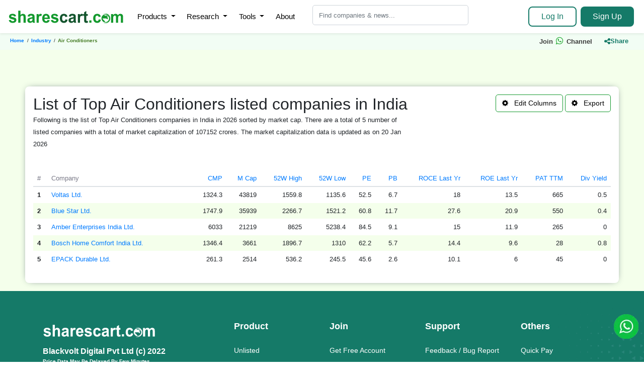

--- FILE ---
content_type: text/html; charset=UTF-8
request_url: https://www.sharescart.com/industry/air-conditioners/
body_size: 37183
content:

<!DOCTYPE html>
<html lang="en">

<head>
    
<title>List of Top Air Conditioners Companies in India 2025 - Sharescart.com</title>
    <meta name="keywords" content="top Air Conditioners companies, Air Conditioners companies in india">
    <meta name="description" content="Get the List of Top Air Conditioners Companies in India and check the performance data of CMP, MCAP, and other ratios of listed companies.">
    <link rel="canonical" href="https://www.sharescart.com/industry/air-conditioners/">
    <meta charset="utf-8">
    <meta name="viewport" content="width=device-width, initial-scale=1">
    <meta property="og:type" content="website">
    <meta property="og:url" content="https://www.sharescart.com/">
    <meta property="og:image" content="https://cdn.sharescart.com//images/stocx-prs.webp">
    <meta property="og:image:width" content="700" />
    <meta property="og:image:height" content="400" />
    <meta property="og:image:alt" content="Sharescart PR" />
    <meta property="og:site_name" content="Sharescart">
    <meta property="og:locale" content="en_IN">    
    <link href="https://cdn.sharescart.com/images/sx-favicon-new.png" rel="icon" type="image/x-icon" title="" />
    <link rel="stylesheet" type="text/css" href="https://cdn.sharescart.com/css/style-home-v-2.css">

    <link rel="stylesheet" href="https://cdn.sharescart.com/css/font-awesome-4.7.0/css/font-awesome.min.css">

    <script src="https://cdn.sharescart.com/js/jquery-3.3.1.min.js"></script>

    <link rel="stylesheet" href="https://cdn.sharescart.com/css/bootstrap-4.3.1.min.css"><!-- 
    <script src="https://cdn.sharescart.com/js/bootstrap-4.3.1.min.js"></script>    -->

    <!--     <style>
        .head-search.nav-item input {
            width: 270px;
            border-radius: 8px;
            background-color: #fff;
        }

        header ul li {
            position: relative;
        }

        @-webkit-keyframes tada {
            0% {
                -webkit-transform: scale(.9);
                transform: scale(.9)
            }

            10%,
            20% {
                -webkit-transform: rotate(-8deg);
                transform: rotate(-8deg)
            }

            30%,
            50%,
            70% {
                -webkit-transform: rotate(8deg);
                transform: rotate(8deg)
            }

            40%,
            60% {
                -webkit-transform: scale(.9) rotate(-8deg);
                transform: rotate(-8deg)
            }

            100%,
            80% {
                -webkit-transform: scale(1) rotate(0);
                transform: rotate(0)
            }
        }

        @keyframes tada {
            0% {
                -webkit-transform: scale(1);
                -ms-transform: scale(1);
                transform: scale(1)
            }

            10%,
            20% {
                -webkit-transform: scale(1) rotate(-8deg);
                -ms-transform: scale(1) rotate(-8deg);
                transform: scale(1) rotate(-8deg)
            }

            30%,
            50%,
            70% {
                -webkit-transform: rotate(8deg);
                -ms-transform: rotate(8deg);
                transform: rotate(8deg)
            }

            40%,
            60% {
                -webkit-transform: rotate(-8deg);
                -ms-transform: rotate(-8deg);
                transform: rotate(-8deg)
            }

            100%,
            80% {
                -webkit-transform: rotate(0);
                -ms-transform: rotate(0);
                transform: rotate(0)
            }
        }

        .navbar-brand img {
            width: 230px;
        }

        .badge-success-new {
            background-color: #046c1c;
            position: absolute;
            color: #fff;
            font-weight: 400;
            top: 8px;
            right: -8px;
            -webkit-animation: tada 2s linear infinite;
            animation: tada 2s linear infinite
        }

        header ul li a {
            font-weight: 400 !important;
        }

        header ul li a {
            padding: 10px 0px;
        }

        .clr-btn {
            background: #1A8E5F;
        }

        .clr-btn:hover {
            background: #13992d;
        }

        .clr-btn a {
            color: #fff !important;
        }

        body {
            background: #f4ffeb;
        }

        .dropdown-menu {
            font-size: 15px;
        }

        .mobile-search-menu-btn {
            display: none;
        }

        @media screen and (max-width: 1200px) {
            .openbtn {
                font-size: 20px;
                cursor: pointer;
                color: white;
                padding: 1px 7px;
                background: #fff;
                border: 1px solid #000;
                border-radius: 5px;
                margin: 6px 0;
                display: block;
            }

            .mobile-search-menu-btn {
                display: block;
                width: 35px;
                height: 35px;
                position: absolute;
                right: 60px;
                border: 1px solid #13992d;
                padding: 5px 9px;
                border-radius: 7px;
                color: #13992d;
                top: 6px;
            }

            .badge-success-new {
                top: 11px;
                right: 11px;
            }
        }
        .nav-drop .second-level-menu {
            box-shadow: 0px 12px 50px rgba(86,90,100,.18),0px 1px 30px rgba(141,157,168,.1),0px 1px 16px rgba(141,157,168,.02);
            min-width: 200px;
            background-color: #fff;
            position: absolute;
            top: 50px;
            left: 0;
            list-style: none;
            padding: 0;
            margin: 0;
            display: none;
        }
        .sign-in-out{
            border-radius: 8px;
            border: none;
        }
        .login-btn {
            border-radius: 8px;
            border: 1px solid #1A8E5F;
            padding: 10px 12px;
            color: #1A8E5F;
        }
        .login-btn a{
            color: #1A8E5F;
        }
        .top-level-menu a{
            padding:  4px 14px;
        }
        @media screen and (max-width: 991px) {
            .mobile-search-menu-btn {
                right: 65px;
                top: 6px;
            }

            .navbar-brand img {
                width: 194px !important;
            }
        }

        @media screen and (max-width: 768px) {
            .diiden_mobile {
                display: none;
            }
        }

        header ul li {
            padding: 11px 0px;
            font-size: 14px;
        }

        .sidepanel a {
            position: relative;
        }
        .top-level-menu a{
            font-size: 14px!important;
        }
        @media screen and (max-width: 768px) {
            .front-main-sec {
                padding-top: 50px !important;
            }
        }

        .front-main-sec {
            padding-top: 10px !important;
        }
    </style> -->
    <style>
        /* SharesCart Header Styles */
        .mobile-search-menu-btn {
            display: none;
        }

        .navbar-custom {
            background-color: #fff;
            box-shadow: 0 2px 4px rgba(0, 0, 0, 0.1);
            padding: 0.5rem 0;
        }

        .navbar-brand {
            font-size: 1.8rem;
            font-weight: 700;
            text-decoration: none !important;
        }

        .shares-text {
            color: #28a745;
        }

        .cart-text {
            color: #333;
        }

        .navbar-brand img {
            width: 230px;
        }

        .navbar-nav .nav-link {
            color: #333 !important;
            font-weight: 500;
            padding: 0.75rem 0.2rem !important;
            transition: color 0.3s ease;
        }
        #myAccountDropdown{
            padding: 0.2rem !important;
        }
        .navbar-nav .nav-link:hover {
            color: #28a745 !important;
        }

        header ul li {
            padding: 10px 8px;
            float: none !important;
        }

        /* 3-Level Dropdown Styles */
        .dropdown-menu,
        .dropdown-menu-second {
            border: none;
            border-radius: 8px;
            box-shadow: 0 4px 20px rgba(0, 0, 0, 0.15);
            padding: 0.5rem 0;
            min-width: 220px;
        }

        .dropdown-item {
            padding: 0.75rem 1.25rem;
            color: #333;
            transition: all 0.3s ease;
            border: none;
            background: none;
        }

        .dropdown-item:hover,
        .dropdown-item:focus {
            background-color: #f8f9fa;
            color: #28a745;
        }

        /* Second Level Dropdown */
        .dropdown-submenu {
            position: relative;
        }

        .dropdown-submenu>.dropdown-menu-second {
            top: 0;
            left: 100%;
            margin-top: -1px;
            margin-left: -1px;
        }

        .dropdown-submenu>.dropdown-menu-second {
            display: none;
        }

        .dropdown-submenu:hover>.dropdown-menu-second {
            display: block;
        }

        .dropdown-submenu>.dropdown-toggle::after {
            display: inline-block;
            margin-left: auto;
            vertical-align: 0.255em;
            content: "";
            border-top: 0.3em solid transparent;
            border-right: 0;
            border-bottom: 0.3em solid transparent;
            border-left: 0.3em solid;
            float: right;
            margin-top: 0.5rem;
        }

        /* Third Level Dropdown */
        .dropdown-submenu-2 {
            position: relative;
        }

        .dropdown-submenu-2>.dropdown-menu {
            top: 0;
            left: 100%;
            margin-top: -1px;
            margin-left: -1px;
        }

        .dropdown-submenu-2:hover>.dropdown-menu {
            display: block;
        }

        .dropdown-submenu-2>.dropdown-toggle::after {
            display: inline-block;
            margin-left: auto;
            vertical-align: 0.255em;
            content: "";
            border-top: 0.3em solid transparent;
            border-right: 0;
            border-bottom: 0.3em solid transparent;
            border-left: 0.3em solid;
            float: right;
            margin-top: 0.5rem;
        }

        /* Search Box */
        .search-container {
            position: relative;
            max-width: 300px;
        }

        .search-input {
            border-radius: 25px;
            padding: 0.5rem 1rem 0.5rem 2.5rem;
            border: 1px solid #ddd;
            background-color: #f8f9fa;
        }

        .search-input:focus {
            border-color: #28a745;
            box-shadow: 0 0 0 0.2rem rgba(40, 167, 69, 0.25);
            background-color: #fff;
        }

        .search-icon {
            position: absolute;
            left: 0.75rem;
            top: 50%;
            transform: translateY(-50%);
            color: #666;
            z-index: 10;
        }

        /* Action Buttons */
        .btn-signup {
            background-color: #157A68;
            color: white;
            border: none;
            border-radius: 8px;
            padding: 0.5rem 1.5rem;
            margin: 0 0.25rem;
            font-weight: 500;
            transition: all 0.3s ease;
        }

        .btn-signup:hover {
            background-color: #218838;
            color: white;
            transform: translateY(-1px);
        }

        .btn-login {
            color: #157A68;
            border: 2px solid #157A68;
            background-color: transparent;
            border-radius: 8px;
            padding: 0.4rem 1.5rem;
            margin: 0 0.25rem;
            font-weight: 500;
            transition: all 0.3s ease;
        }

        .btn-login:hover {
            background-color: #157A68;
            color: white;
            transform: translateY(-1px);
        }

        /* Mobile Drawer Styles */
        .mobile-drawer {
            position: fixed;
            top: 0;
            left: -350px;
            width: 350px;
            height: 100vh;
            background-color: #fff;
            z-index: 1050;
            transition: left 0.3s ease;
            box-shadow: 2px 0 10px rgba(0, 0, 0, 0.15);
            overflow-y: auto;
        }

        .mobile-drawer.show {
            left: 0;
        }

        .mobile-overlay {
            position: fixed;
            top: 0;
            left: 0;
            width: 100%;
            height: 100vh;
            background-color: rgba(0, 0, 0, 0.5);
            z-index: 1040;
            opacity: 0;
            visibility: hidden;
            transition: all 0.3s ease;
        }

        .mobile-overlay.show {
            opacity: 1;
            visibility: visible;
        }

        .drawer-header {
            padding: 0.5rem;
            border-bottom: 1px solid #eee;
            display: flex;
            justify-content: space-between;
            align-items: center;
            background-color: #f8f9fa;
        }

        .drawer-close {
            background: none;
            border: none;
            font-size: 1.5rem;
            color: #333;
            cursor: pointer;
        }

        .drawer-nav {
            padding: 0;
        }

        .drawer-item {
            display: block;
            padding: 1rem 1.5rem;
            color: #333;
            text-decoration: none;
            border-bottom: 1px solid #eee;
            cursor: pointer;
            transition: all 0.3s ease;
        }

        .drawer-item:hover {
            background-color: #f8f9fa;
            color: #28a745;
            text-decoration: none;
        }

        .drawer-submenu {
            background-color: #f8f9fa;
            display: none;
        }

        .drawer-submenu .drawer-item {
            padding-left: 2.5rem;
            font-size: 0.9rem;
        }

        .drawer-submenu-2 {
            background-color: #e9ecef;
            display: none;
        }

        .drawer-submenu-2 .drawer-item {
            padding-left: 3.5rem;
            font-size: 0.85rem;
        }

        .drawer-toggle {
            position: relative;
        }

        .drawer-toggle::after {
            font-family: "FontAwesome";
            content: "\f107";
            /* fa-angle-down */
            float: right;
            transition: transform 0.3s ease;
            font-weight: normal;
            /* remove 900 */
        }

        .drawer-toggle.expanded::after {
            transform: rotate(180deg);
        }

        .drawer-search {
            padding: 1.5rem;
            border-bottom: 1px solid #eee;
        }

        .drawer-actions {
            padding: 1.5rem;
        }

        .drawer-actions .btn {
            width: 100%;
            margin-bottom: 0.75rem;
        }

        .head-search.nav-item input {
            width: 310px;
            border-radius: 5px;
            background-color: #fff;
        }

        /*.dropdown-typeahead {
            display: flex;
            align-items: center;
            justify-content: center;
        }*/
        
        @media screen and (max-width: 1200px) {
            .mobile-search-menu-btn {
                display: block;
                width: 35px;
                height: 35px;
                position: absolute;
                right: 60px;
                border: 1px solid #13992d;
                padding: 5px 9px;
                border-radius: 7px;
                color: #13992d;
                top: 6px;
            }
        }

        /* Responsive Design */
        @media (max-width: 991px) {
            .navbar-collapse {
                display: none !important;
            }

            .search-container {
                max-width: 100%;
            }

            .navbar-brand img {
                width: 194px !important;
            }

            .mobile-search-menu-btn {
                right: 65px;
                top: 1px;
            }
        }

        @media (min-width: 992px) {

            .mobile-drawer,
            .mobile-overlay,
            .mobile-menu-btn {
                display: none !important;
            }
        }

        /* Hover effects for desktop */
        @media (min-width: 992px) {
            .dropdown:hover .dropdown-menu {
                display: block;
                width: 170px;
            }

            .dropdown-submenu:hover .dropdown-menu-second {
                display: block;
                top: 10px !important;
            }

            .dropdown-submenu-2:hover .dropdown-menu {
                display: block;
            }
        }

        .navbar-expand-xl .navbar-nav .dropdown-menu-second {
            position: absolute;
            background: #fff;
        }

        /* Custom Hamburger Button */
        .custom-toggler {
            border: none;
            background: transparent;
            padding: 0.5rem;
        }

        .custom-toggler:focus {
            box-shadow: none;
        }

        .hamburger {
            display: flex;
            flex-direction: column;
            width: 25px;
            height: 20px;
            justify-content: space-between;
            cursor: pointer;
        }

        .hamburger span {
            display: block;
            height: 3px;
            width: 100%;
            background-color: #333;
            border-radius: 2px;
            transition: all 0.3s ease;
        }

        .hamburger.active span:nth-child(1) {
            transform: rotate(45deg) translate(6px, 6px);
        }

        .hamburger.active span:nth-child(2) {
            opacity: 0;
        }

        .hamburger.active span:nth-child(3) {
            transform: rotate(-45deg) translate(6px, -6px);
        }

        .dropdown .dropdown-toggle {
            border: 0px;
        }

        /* Hover dropdown (Bootstrap by default needs click) */
        .top-level-menu .dropdown:hover .dropdown-menu {
            display: block;
        }

        /* Dropdown style */
        .top-level-menu .dropdown-menu {
            min-width: 220px;
            border-radius: 8px;
            padding: 6px 0;
            border: 1px solid #eee;
            box-shadow: 0px 4px 12px rgba(0, 0, 0, 0.1);
        }

        .top-level-menu .dropdown-item {
            font-size: 14px;
            padding: 8px 14px;
        }

        .top-level-menu .dropdown-item:hover {
            background: #f8f9fa;
            color: #13992d;
        }

        @media (max-width: 768px) {
            .dropdown-typeahead{
                /*position: absolute !important;
                top: 6%;*/
                width: 100%;
                z-index: 99999;
                margin-top: 36px;
            }
            header{
                z-index: 9999 !important;
            }
            .dropdown-content{
                width: 100%;
            }
        }
    </style>
    <!-- Google Tag Manager -->
    <script>
        (function(w, d, s, l, i) {
            w[l] = w[l] || [];
            w[l].push({
                'gtm.start': new Date().getTime(),
                event: 'gtm.js'
            });
            var f = d.getElementsByTagName(s)[0],
                j = d.createElement(s),
                dl = l != 'dataLayer' ? '&l=' + l : '';
            j.async = true;
            j.src =
                'https://www.googletagmanager.com/gtm.js?id=' + i + dl;
            f.parentNode.insertBefore(j, f);
        })(window, document, 'script', 'dataLayer', 'GTM-KZQXW56');
    </script>
    <!-- End Google Tag Manager -->
</head>

<body>
    <!-- Google Tag Manager (noscript) -->
    <noscript><iframe src="https://www.googletagmanager.com/ns.html?id=GTM-KZQXW56"
            height="0" width="0" style="display:none;visibility:hidden"></iframe></noscript>
    <!-- End Google Tag Manager (noscript) -->
    <header>
        <!-- Enhanced Navigation Header -->
        <nav class="navbar navbar-expand-xl py-0 navbar-dark bg-white shadow-sm">
            <a class="navbar-brand" href="https://www.sharescart.com">
                <img src="https://cdn.sharescart.com/images/sc-logo.svg" class="img-fluid" alt="Sharescart Research Club logo" width="162px" height="36px">
            </a>
            <button id="openSearchModall" class="btn btn-custom mobile-search-menu-btn">
                <i class="fa fa-search"></i>
            </button>
            <!-- Mobile Menu Button -->
            <button class="custom-toggler d-lg-none mobile-menu-btn" type="button" id="mobileMenuBtn">
                <div class="hamburger" id="hamburgerIcon">
                    <span></span>
                    <span></span>
                    <span></span>
                </div>
            </button>

            <!-- Desktop Navigation -->
            <div class="collapse navbar-collapse" id="navbarNav">
                <ul class="navbar-nav mr-auto">
                    <!-- Unlisted Shares - Level 1 -->
                    <li class="nav-item dropdown">
                        <a class="nav-link dropdown-toggle" href="#" id="unlistedDropdown" role="button">
                            Products
                        </a>
                        <ul class="dropdown-menu" aria-labelledby="unlistedDropdown">
                            <!-- Level 2 Submenu -->
                            <li class="dropdown-submenu">
                                <a class="dropdown-item dropdown-toggle" href="#">Unlisted Shares</a>
                                <ul class="dropdown-menu-second">
                                    <li><a class="dropdown-item" href="https://www.sharescart.com/unlisted-shares/">Buy Unlisted Shares</a></li>
                                    <li><a class="dropdown-item" href="https://www.sharescart.com/unlisted-shares/sell-unlisted-shares/">Sell Unlisted Shares</a></li>

                                </ul>
                            </li>
                            <li class="dropdown-submenu">
                                <a class="dropdown-item dropdown-toggle" href="#">Mutual Funds</a>
                                <ul class="dropdown-menu-second">
                                    <li><a class="dropdown-item" href="https://www.sharescart.com/mutual-funds/">Invest in Mutual Fund</a></li>
                                    <li><a class="dropdown-item" href="https://www.sharescart.com/mutual-funds/amc/">Mutual Fund Houses</a></li>
                                    <li><a class="dropdown-item" href="https://www.sharescart.com/mutual-funds/screener/">Mutual Funds screener</a></li>
                                    <li><a class="dropdown-item" href="https://www.sharescart.com/mutual-funds/compare/">Mutual Funds Compare</a></li>
                                    <li><a class="dropdown-item" href="https://www.sharescart.com/mutual-funds/nfo/">Mutual Funds NFO's</a></li>
                                    <li><a class="dropdown-item" href="https://www.sharescart.com/mutual-funds/category-wise-performance/">Mutual Funds Category</a></li>
                                    <li><a class="dropdown-item" href="https://www.sharescart.com/mutual-funds/bucket/">Mutual Funds Bucket</a></li>
                                </ul>
                            </li>
                            <li class="dropdown-submenu">
                                <a class="dropdown-item dropdown-toggle" href="#">PMS</a>
                                <ul class="dropdown-menu-second">
                                    <li><a class="dropdown-item" href="https://www.sharescart.com/pms/">Explore PMS</a></li>
                                    <li><a class="dropdown-item" href="https://www.sharescart.com/pms/compare/">Compare PMS</a></li>

                                </ul>
                            </li>
                            <li><a class="dropdown-item" href="https://www.sharescart.com/demat/">Demat Account</a></li>
                            <li><a class="dropdown-item" href="https://www.sharescart.com/startup-funding/">Startup Funding</a></li>
                            <li><a class="dropdown-item" href="https://www.sharescart.com/ipo/">IPO</a></li>
                            
                          
                        </ul>
                    </li>


                    <li class="nav-item dropdown">
                        <a class="nav-link dropdown-toggle" href="#" id="delistedDropdown" role="button">
                            Research
                        </a>
                        <ul class="dropdown-menu" aria-labelledby="delistedDropdown">
                            <li class="dropdown-submenu">
                                <a class="dropdown-item dropdown-toggle" href="#">Articles</a>
                                <ul class="dropdown-menu-second">
                                    <li><a class="dropdown-item" href="https://www.sharescart.com/unlisted-shares/articles/">Unlisted Articles</a></li>
                                    <li><a class="dropdown-item" href="https://www.sharescart.com/article/">Listed Articles</a></li>

                                </ul>
                            </li>
                            <li class="dropdown-submenu">
                                <a class="dropdown-item dropdown-toggle" href="#">News</a>
                                <ul class="dropdown-menu-second">
                                    <li><a class="dropdown-item" href="https://www.sharescart.com/unlisted-shares/news/">Unlisted News</a></li>
                                    <li><a class="dropdown-item" href="https://www.sharescart.com/news/">Listed News</a></li>
                                </ul>
                            </li>
                        </ul>
                    </li>


                    <li class="nav-item dropdown">
                        <a class="nav-link dropdown-toggle" href="#" id="researchDropdown" role="button">
                            Tools
                        </a>
                        <ul class="dropdown-menu" aria-labelledby="researchDropdown">
                            <li><a class="dropdown-item" href="https://www.sharescart.com/screener.php">Screener</a></li>
                            <li><a class="dropdown-item" href="https://www.sharescart.com/scans/">Scans</a></li>
                            <li><a class="dropdown-item" href="https://www.sharescart.com/market-statistics/">Market Stats</a></li>
                            <li><a class="dropdown-item" href="https://www.sharescart.com/industry/">Industry Drill Down</a></li>
                            <li><a class="dropdown-item" href="https://www.sharescart.com/indices/">Indices</a></li>
                            <li><a class="dropdown-item" href="https://www.sharescart.com/watchlist/">Watchlist</a></li>
                            <li><a class="dropdown-item" href="https://www.sharescart.com/portfolio/">Portfolio</a></li>
                        </ul>
                    </li>

                    <li class="nav-item"><a class="nav-link" href="https://www.sharescart.com/about-us/">About </a></li>
                    <li class="nav-item hidden-md-down dropdown-typeahead head-search ml-3">
                        <input class="form-control mr-2"
                            type="text"
                            placeholder="Find companies & news..."
                            id="search_boxa"
                            data-company-search="true"
                            data-result-container="search_results_desktop">
                        <div id="search_results_desktop" style="display: none;"></div>
                    </li>
                </ul>


                <!-- Login/Signup Buttons -->
                                    <div class="navbar-nav flex-row">
                        <a href="javascript:void(0);" onclick="authModal('signIn');" class="btn btn-login">Log In</a>
                        <a href="javascript:void(0);" onclick="authModal('signUp');" class="btn btn-signup">Sign Up</a>
                    </div>
                            </div>
        </nav>

        <!-- Mobile Drawer Overlay -->
        <div class="mobile-overlay" id="mobileOverlay"></div>

        <!-- Mobile Drawer -->
        <div class="mobile-drawer" id="mobileDrawer">
            <!-- Drawer Header -->
            <div class="drawer-header">
                <span class="navbar-brand">
                    <img src="https://cdn.sharescart.com/images/sc-logo.svg" class="img-fluid" alt="Sharescart Research Club logo" width="162px" height="36px">
                </span>
                <button class="drawer-close" id="closeDrawer">
                    <i class="fa fa-times"></i>
                </button>
            </div>

            <!-- Mobile Search -->
            <!--                        <div class="drawer-search">
                <div class="search-container">
                    <input type="text" class="form-control search-input" placeholder="Search companies, shares...">
                    <i class="fa fa-search search-icon"></i>
                </div>
            </div>  -->

            <!-- Mobile Navigation -->
            <div class="drawer-nav" style="height: 600px; overflow-y: auto;">
                <!-- Unlisted Shares -->
                <div class="drawer-item drawer-toggle" data-target="mobile-unlisted">
                    Products
                </div>
                <div id="mobile-unlisted" class="drawer-submenu">
                    <div class="drawer-item drawer-toggle" data-target="mobile-unlisted-categories">
                        Unlisted Shares
                    </div>
                    <div id="mobile-unlisted-categories" class="drawer-submenu-2">
                        <a href="https://www.sharescart.com/unlisted-shares/" class="drawer-item">Buy Unlisted Shares </a>
                        <a href="https://www.sharescart.com/unlisted-shares/sell-unlisted-shares/" class="drawer-item">Sell Unlisted Shares</a>
                    </div>
                    <div class="drawer-item drawer-toggle" data-target="mobile-mf-categories">
                        Mutual Funds
                    </div>
                    <div id="mobile-mf-categories" class="drawer-submenu-2">
                        <a href="https://www.sharescart.com/mutual-funds/" class="drawer-item">Invest in Mutual Funds </a>
                        <a href="https://www.sharescart.com/mutual-funds/amc/" class="drawer-item">Mutual Fund Houses</a>
                        <a href="https://www.sharescart.com/mutual-funds/screener/" class="drawer-item">Mutual Funds Screener</a>
                        <a href="https://www.sharescart.com/mutual-funds/compare/" class="drawer-item">Mutual Funds Compare</a>
                        <a href="https://www.sharescart.com/mutual-funds/nfo/" class="drawer-item">Mutual Funds NFO's</a>
                        <a href="https://www.sharescart.com/mutual-funds/category-wise-performance/" class="drawer-item">Mutual Funds Category</a>
                        <a href="https://www.sharescart.com/mutual-funds/bucket/" class="drawer-item">Mutual Funds Bucket</a>
                    </div>

                                                     
                                 
                    <div class="drawer-item drawer-toggle" data-target="mobile-pms-categories">
                        PMS
                    </div>
                    <div id="mobile-pms-categories" class="drawer-submenu-2">
                        <a href="https://www.sharescart.com/pms/" class="drawer-item">PMS </a>
                        <a href="https://www.sharescart.com/pms/compare/" class="drawer-item">Compare</a>
                    </div>
                    <a href="https://www.sharescart.com/demat/" class="drawer-item">Demat Account</a>
                    <a href="https://www.sharescart.com/startup-funding/" class="drawer-item">Startup Funding</a>
                    <a href="https://www.sharescart.com/ipo/" class="drawer-item">IPO</a>
                    
          

                </div>

                <div class="drawer-item drawer-toggle" data-target="mobile-delisted">
                    Research
                </div>
                <div id="mobile-delisted" class="drawer-submenu">
                    <div class="drawer-item drawer-toggle" data-target="mobile-articles-categories">
                        Articles
                    </div>
                    <div id="mobile-articles-categories" class="drawer-submenu-2">
                        <a href="https://www.sharescart.com/unlisted-shares/articles/" class="drawer-item">Unlisted Articles </a>
                        <a href="https://www.sharescart.com/article/" class="drawer-item">Listed Articles</a>
                    </div>
                    <div class="drawer-item drawer-toggle" data-target="mobile-news-categories">
                        News
                    </div>
                    <div id="mobile-news-categories" class="drawer-submenu-2">
                        <a href="https://www.sharescart.com/unlisted-shares/news/" class="drawer-item">Unlisted News </a>
                        <a href="https://www.sharescart.com/news/" class="drawer-item">Listed News</a>
                    </div>
                   <!--  <a href="https://www.sharescart.com/unlisted-shares/articles/" class="drawer-item">Unlisted Articles</a>
                    <a href="https://www.sharescart.com/article/" class="drawer-item">Listed Articles</a>
                    <a href="https://www.sharescart.com/news/" class="drawer-item">News</a> -->
                </div>

                <div class="drawer-item drawer-toggle" data-target="mobile-research">
                    Tools
                </div>
                <div id="mobile-research" class="drawer-submenu">
                    <a href="https://www.sharescart.com/screener.php" class="drawer-item">Screener</a>
                    <a href="https://www.sharescart.com/scans/" class="drawer-item">Scans</a>
                    <a href="https://www.sharescart.com/market-statistics/" class="drawer-item">Market Stats</a>
                    <a href="https://www.sharescart.com/industry/" class="drawer-item">Industry Drill Down</a>
                    <a href="https://www.sharescart.com/indices/" class="drawer-item">Indices</a>
                    <a href="https://www.sharescart.com/watchlist/" class="drawer-item">Watchlist</a>
                    <a href="https://www.sharescart.com/portfolio/" class="drawer-item">Portfolio</a>
                </div>
                <!-- About -->
                <a href="https://www.sharescart.com/about-us/" class="drawer-item">About</a>
                <!-- Mobile Action Buttons -->
                                    <div class="drawer-actions">
                        <a href="javascript:void(0);" onclick="authModal('signIn');" class="btn btn-login">Log In</a>
                        <a href="javascript:void(0);" onclick="authModal('signUp');" class="btn btn-signup">Sign Up</a>
                    </div>
                            </div>




        </div>
    </header>
    <!-- <li class="nav-item hidden-md-down dropdown-typeahead head-search ml-3">
        <input class="form-control mr-2"
            type="text"
            placeholder="Find companies & news..."
            id="search_boxa"
            data-company-search="true"
            data-result-container="search_results_desktop">
        <div id="search_results_desktop" style="display: none;"></div>
    </li> -->
    <div>
        <span class="mobile-search-menu-btn"><i class="fa fa-search" aria-hidden="true"></i></span>
        <div class="mobile-search-menu-div dropdown-typeahead" style="display: none;">
            <input class="form-control" type="text" placeholder="Search Company, Articles, Author..." id="search_box_mobilea" data-company-search="true">
            <div id="search_results_mobile" style="display: none;background: #fff;"></div>
        </div>
        <!-- Black Overlay -->
        <div class="overlay-bg" style="display: none;"></div>
        <style>
            /* Black overlay */
            .overlay-bg {
              position: fixed;
              top: 0;
              left: 0;
              width: 100%;
              height: 100%;
              background: rgba(0,0,0,0.6);
              z-index: 999;
            }
            </style>
        <script>
          $(document).ready(function() {
            $(".mobile-search-menu-btn").click(function() {
              $(".mobile-search-menu-div, .overlay-bg").toggle();
            });

            // Close when clicking overlay
            $(".overlay-bg").click(function() {
              $(".mobile-search-menu-div, .overlay-bg").hide();
            });
          });
        </script>
    </div>
    
    
    <style type="text/css">
	.breadcrumbs_main{
		padding-top:64px;
	}
	.breadcrumb1 {
	    display: flex;                  
	    flex-wrap: nowrap;               
	    overflow-x: auto;               
	    -webkit-overflow-scrolling: touch; 
	    font: 14px Sans-Serif;
	    list-style: none;
	    margin-bottom: 0px;
	    white-space: nowrap;             
	}

	.breadcrumb1 li, 
	.breadcrumb1 li:first-child {
	    padding-bottom: 0 !important;
	    background-repeat: no-repeat;
	    /*  float: left; */
	    flex: 0 0 auto;                  
	}

	.breadcrumb1 li:first-child {
	    background-image: none;
	    background-position: 0 0.85em;
	    padding-left: 0.8em;
	    padding-right: 0.6em;
	}

	.breadcrumb1 li {
	    display: inline-flex;
	}
	.breadcrumbs_main .col-sm-4.tollno {
		padding-right: 14px !important;
		margin-top: 5px !important;
	}
	.tollno {
		float: right;
		font-size: 11px;
		padding: 4px 0px !important;
		text-align: right;
	}
	.tollno span {
		color: #0a4567;
	}
	i.fa.fa-whatsapp.wtsp_icon{
		font-size: 17px;
	    margin: 0px 2px;
	    color: #20a830;
	}

	/* Share Button Styles */
	.share-btn-wrapper {
		position: relative;
		display: inline-block;
		
	}

	.share-main-btn {
		background: none;
		color: #157A68;
		border: none;
		padding: 8px 16px;
		border-radius: 8px;
		font-size: 13px;
		font-weight: 600;
		cursor: pointer;
		display: inline-flex;
		align-items: center;
		gap: 6px;
		transition: all 0.3s ease;
	}
	.share-main-btn:focus{
		outline: 0;
	}

	.share-main-btn i {
		font-size: 14px;
	}

	.share-dropdown {
		position: absolute;
		top: calc(100% + 8px);
		right: 0;
		background: white!important;
		border-radius: 12px;
		box-shadow: 0 8px 24px rgba(0, 0, 0, 0.12);
		padding: 8px;
		min-width: 200px;
		opacity: 0;
		visibility: hidden;
		transform: translateY(-10px);
		transition: all 0.3s cubic-bezier(0.4, 0, 0.2, 1);
		z-index: 1000;
		border: 1px solid #e5e7eb;
	}

	.share-dropdown.active {
		opacity: 1;
		visibility: visible;
		transform: translateY(0);
	}

	.share-dropdown::before {
		content: '';
		position: absolute;
		top: -6px;
		right: 20px;
		width: 12px;
		height: 12px;
		background: white;
		border-left: 1px solid #e5e7eb;
		border-top: 1px solid #e5e7eb;
		transform: rotate(45deg);
	}

	.share-option {
		display: flex;
		align-items: center;
		gap: 12px;
		padding: 10px 12px;
		border-radius: 8px;
		text-decoration: none;
		color: #374151;
		font-size: 13px;
		font-weight: 500;
		transition: all 0.2s ease;
		cursor: pointer;
	}

	.share-option:hover {
		background: #f3f4f6;
		color: #111827;
		text-decoration: none;
	}

	.share-option i {
		width: 32px;
		height: 32px;
		display: flex;
		align-items: center;
		justify-content: center;
		border-radius: 8px;
		font-size: 16px;
	}

	.share-option.whatsapp i {
		background: #e8f5e9;
		color: #25d366;
	}

	.share-option.facebook i {
		background: #e3f2fd;
		color: #1877f2;
	}

	.share-option.twitter i {
		background: #e1f5fe;
		color: #1da1f2;
	}

	.share-option.linkedin i {
		background: #e3f2fd;
		color: #0a66c2;
	}

	.share-option.telegram i {
		background: #e1f5fe;
		color: #0088cc;
	}

	.share-option.copy i {
		background: #f3f4f6;
		color: #6b7280;
	}

	.share-option.copy.copied i {
		background: #d1fae5;
		color: #059669;
	}

	.share-option .share-text {
		flex: 1;
	}

	@media screen and (max-width: 1024px){
		.breadcrumbs_main{
			padding-top: 46px;
		}
	}
	
	.mobile-adjust{
		display: flex;
	    align-items: center;
	    justify-content: flex-end;
	    gap: 8px;
	}

	/* Mobile Second Row */
	.mobile-second-row {
		display: none;
	}

	@media screen and (max-width: 575px){
		.breadcrumbs_main {
			padding-top: 46px;
			padding-bottom: 8px;
		}

		/* First Row - Breadcrumb */
		.breadcrumb-row {
			width: 100%;
			margin-bottom: 10px;
		}

		.breadcrumb1{
			padding: 6px 20px !important;
		}

		/* Hide desktop right column in mobile */
		.mobile-adjust{
			display: none !important;
		}

		/* Show mobile second row */
		.mobile-second-row {
			display: flex;
			align-items: center;
			justify-content: space-between;
			width: 100%;
			padding: 0 15px;
			gap: 8px;
			flex-wrap: nowrap;
		}

		.mobile-second-row > * {
			flex-shrink: 0;
		}

		/* WhatsApp Channel - Mobile */
		.mobile-second-row #whatsapp_group_mobile {
			flex: 0 0 auto;
		}

		.mobile-second-row #whatsapp_group_mobile a {
			font-size: 11px !important;
			white-space: nowrap;
			color: #3c3c3c;
			font-weight: bold;
		}

		/* Phone Number - Mobile */
		.mobile-second-row .tollno-mobile {
			flex: 0 0 auto;
			font-size: 10px;
			padding: 0 !important;
			margin: 0 !important;
		}

		.mobile-second-row .tollno-mobile span {
			padding: 2px 4px 3px 0px !important;
			background-color: #f5eadb;
			border-radius: 8px;
			display: inline-block;
		}

		.mobile-second-row .tollno-mobile span span {
			background-color: #65b034;
			color: #fff;
			border-radius: 50%;
			padding: 3px 5px !important;
		}

		.mobile-second-row .tollno-mobile strong {
			font-size: 10px;
		}

		/* Share Button - Mobile */
		.mobile-second-row .share-btn-wrapper {
			margin-right: 0;
			flex: 0 0 auto;
		}

		.mobile-second-row .share-main-btn {
			padding: 6px 12px;
			font-size: 11px;
		}

		.mobile-second-row .share-main-btn span {
			display: inline;
		}

		.share-dropdown {
			right: 0;
			left: auto;
			transform: translateY(-10px);
			min-width: 240px;
		}

		.share-dropdown.active {
			transform: translateY(0);
		}

		.share-dropdown::before {
			left: auto;
			right: 20px;
			transform: rotate(45deg);
		}

		.tollno {
		    float: right;
		    font-size: 9px;
		    padding: 4px 10px;
		}
		.breadcrumbs_main .col-sm-4.tollno {
		    margin-top: 0px !important;
		    padding-right: 10px !important;
		}
		.tollno a{
			font-size: 11px !important;
		}
		.head-wa-icon{
			font-size: 14px !important;
		}
	}

	@media (max-width: 991px) {
	    .hidden-md-down {
	        display: none !important;
	    }
	}

	/* Copy Success Animation */
	@keyframes checkmark {
		0% {
			transform: scale(0);
			opacity: 0;
		}
		50% {
			transform: scale(1.2);
		}
		100% {
			transform: scale(1);
			opacity: 1;
		}
	}

	.share-option.copied .fa-check {
		animation: checkmark 0.3s ease;
	}
</style>

<section>
    <div class="row breadcrumbs_main m-0 w-100" style="background: #f2fdf4;">
                    <!-- Desktop & Tablet View -->
            <div class="col-lg-8 col-md-7 col-12 p-0 breadcrumb-row">
				<ul class="breadcrumb1" style="padding: 11px 20px;"><li class="p-0"><a href="https://www.sharescart.com/" class="p-0 pr-1" title='Home' style="font-size: 10px;"><strong>Home</strong></a></li>
		            	<li class='p-0' style='font-size:10px !important; padding:0px 2px !important;'>
		            		<span>/</span>
		            	</li>
		            	<li class='p-0' style='font-size:10px !important; padding:0px 3px !important;'>
		            		<a href="https://www.sharescart.com/industry/"  title='Industry' class='p-0'>
		            			<strong> Industry</strong>
		            		</a>
		            	</li>
	            	<li class='p-0' style='font-size:10px !important; padding:0px 2px !important;'>
	            		<span>/</span>
	            	</li>
	            	<li class='p-0' style='font-size:10px !important;color:#467C27; padding:0px 3px !important;'>
	            		<span title='Air Conditioners'><strong class='overlap-qa'> Air Conditioners</strong></span>
	            	</li>
	            </ul>
		    <script type="application/ld+json">
		        {
		            "@context": "https://schema.org",
		            "@type": "BreadcrumbList",
		            "itemListElement":[{"@type":"ListItem","position":1,"item":{"@id":"https://www.sharescart.com/","name":"Home"}},{"@type":"ListItem","position":2,"item":{"@id":"https://www.sharescart.com/industry/","name":"Industry"}}]
		        } 
		    </script>            </div>
            <div class="col-lg-4 col-md-5 col-5 mobile-adjust">
                
              

                                <div class="mr-2 text-right" id="whatsapp_group">
                    <a href="https://www.whatsapp.com/channel/0029Va8W58cA89MgAS7O8v2n" target="_blank" style="color: #3c3c3c;font-weight: bold;font-size: 13px;">Join <i class="fa fa-whatsapp wtsp_icon"></i> Channel</a>
                </div>
                
                                                <!-- Share Button -->
                                <div class="share-btn-wrapper">
                					<button class="share-main-btn" onclick="toggleShareDropdown(event)">
                						<i class="fa fa-share-alt"></i>
                						<span>Share</span>
                					</button>
                					<div class="share-dropdown" id="shareDropdown">
                						<a href="#" class="share-option whatsapp" onclick="shareOn('whatsapp', event)">
                							<i class="fa fa-whatsapp"></i>
                							<span class="share-text">WhatsApp</span>
                						</a>
                						<a href="#" class="share-option facebook" onclick="shareOn('facebook', event)">
                							<i class="fa fa-facebook"></i>
                							<span class="share-text">Facebook</span>
                						</a>
                						<a href="#" class="share-option twitter" onclick="shareOn('twitter', event)">
                							<i class="fa fa-twitter"></i>
                							<span class="share-text">Twitter</span>
                						</a>
                						<a href="#" class="share-option linkedin" onclick="shareOn('linkedin', event)">
                							<i class="fa fa-linkedin"></i>
                							<span class="share-text">LinkedIn</span>
                						</a>
                						<a href="#" class="share-option telegram" onclick="shareOn('telegram', event)">
                							<i class="fa fa-telegram"></i>
                							<span class="share-text">Telegram</span>
                						</a>
                						<a href="#" class="share-option copy" onclick="copyLink(event)">
                							<i class="fa fa-copy"></i>
                							<span class="share-text">Copy Link</span>
                						</a>
                					</div>
                				</div>
            </div>

            <!-- Mobile Second Row -->
            <div class="mobile-second-row">

                                <!-- WhatsApp Channel -->
                <div id="whatsapp_group_mobile">
                    <a href="https://www.whatsapp.com/channel/0029Va8W58cA89MgAS7O8v2n" target="_blank">
                        Join <i class="fa fa-whatsapp wtsp_icon"></i> Channel
                    </a>
                </div>

            

                <!-- Share Button -->
                <div class="share-btn-wrapper">
					<button class="share-main-btn" onclick="toggleShareDropdown(event)">
						<i class="fa fa-share-alt"></i>
						<span>Share</span>
					</button>
					<div class="share-dropdown" id="shareDropdownMobile">
						<a href="#" class="share-option whatsapp" onclick="shareOn('whatsapp', event)">
							<i class="fa fa-whatsapp"></i>
							<span class="share-text">WhatsApp</span>
						</a>
						<a href="#" class="share-option facebook" onclick="shareOn('facebook', event)">
							<i class="fa fa-facebook"></i>
							<span class="share-text">Facebook</span>
						</a>
						<a href="#" class="share-option twitter" onclick="shareOn('twitter', event)">
							<i class="fa fa-twitter"></i>
							<span class="share-text">Twitter</span>
						</a>
						<a href="#" class="share-option linkedin" onclick="shareOn('linkedin', event)">
							<i class="fa fa-linkedin"></i>
							<span class="share-text">LinkedIn</span>
						</a>
						<a href="#" class="share-option telegram" onclick="shareOn('telegram', event)">
							<i class="fa fa-telegram"></i>
							<span class="share-text">Telegram</span>
						</a>
						<a href="#" class="share-option copy" onclick="copyLink(event)">
							<i class="fa fa-copy"></i>
							<span class="share-text">Copy Link</span>
						</a>
					</div>
				</div>
            </div>

            </div>
</section>

<script>
function toggleShareDropdown(event) {
	event.stopPropagation();
	const btn = event.currentTarget;
	const dropdown = btn.nextElementSibling;
	
	// Close all other dropdowns
	document.querySelectorAll('.share-dropdown').forEach(d => {
		if (d !== dropdown) {
			d.classList.remove('active');
		}
	});
	
	dropdown.classList.toggle('active');
}

// Close dropdown when clicking outside
document.addEventListener('click', function(event) {
	const shareWrappers = document.querySelectorAll('.share-btn-wrapper');
	let clickedInside = false;
	
	shareWrappers.forEach(wrapper => {
		if (wrapper.contains(event.target)) {
			clickedInside = true;
		}
	});
	
	if (!clickedInside) {
		document.querySelectorAll('.share-dropdown').forEach(dropdown => {
			dropdown.classList.remove('active');
		});
	}
});

function shareOn(platform, event) {
	event.preventDefault();
	event.stopPropagation();
	
	const url = encodeURIComponent(window.location.href);
	const title = encodeURIComponent(document.title);
	
	let shareUrl = '';
	
	switch(platform) {
		case 'whatsapp':
			shareUrl = `https://wa.me/?text=${title}%20${url}`;
			break;
		case 'facebook':
			shareUrl = `https://www.facebook.com/sharer/sharer.php?u=${url}`;
			break;
		case 'twitter':
			shareUrl = `https://twitter.com/intent/tweet?url=${url}&text=${title}`;
			break;
		case 'linkedin':
			shareUrl = `https://www.linkedin.com/sharing/share-offsite/?url=${url}`;
			break;
		case 'telegram':
			shareUrl = `https://t.me/share/url?url=${url}&text=${title}`;
			break;
	}
	
	if (shareUrl) {
		window.open(shareUrl, '_blank', 'width=600,height=400');
		document.querySelectorAll('.share-dropdown').forEach(dropdown => {
			dropdown.classList.remove('active');
		});
	}
}

function copyLink(event) {
	event.preventDefault();
	event.stopPropagation();
	
	const url = window.location.href;
	const copyOption = event.currentTarget;
	
	// Create temporary input
	const tempInput = document.createElement('input');
	tempInput.value = url;
	document.body.appendChild(tempInput);
	tempInput.select();
	document.execCommand('copy');
	document.body.removeChild(tempInput);
	
	// Show copied state
	copyOption.classList.add('copied');
	const icon = copyOption.querySelector('i');
	const originalClass = icon.className;
	icon.className = 'fa fa-check';
	copyOption.querySelector('.share-text').textContent = 'Copied!';
	
	// Reset after 2 seconds
	setTimeout(() => {
		copyOption.classList.remove('copied');
		icon.className = originalClass;
		copyOption.querySelector('.share-text').textContent = 'Copy Link';
		document.querySelectorAll('.share-dropdown').forEach(dropdown => {
			dropdown.classList.remove('active');
		});
	}, 2000);
}
</script>
    <script type="text/javascript">
        var jsROOt_URI = 'https://www.sharescart.com';
    </script>
    <script>
        $(document).ready(function() {
            // Mobile menu toggle functionality
            $('#mobileMenuBtn').click(function() {
                $('#mobileDrawer').addClass('show');
                $('#mobileOverlay').addClass('show');
                $('#hamburgerIcon').addClass('active');
                $('body').css('overflow', 'hidden');
            });

            // Close drawer functions
            function closeDrawer() {
                $('#mobileDrawer').removeClass('show');
                $('#mobileOverlay').removeClass('show');
                $('#hamburgerIcon').removeClass('active');
                $('body').css('overflow', 'auto');
            }

            $('#closeDrawer, #mobileOverlay').click(closeDrawer);

            // Handle drawer submenu toggles
            $('.drawer-toggle').click(function(e) {
                e.preventDefault();
                var target = $(this).data('target');
                var submenu = $('#' + target);
                var isExpanded = $(this).hasClass('expanded');

                if (isExpanded) {
                    submenu.slideUp(300);
                    $(this).removeClass('expanded');
                } else {
                    // Close other submenus at the same level
                    $(this).parent().find('.drawer-toggle.expanded').each(function() {
                        var otherTarget = $(this).data('target');
                        $('#' + otherTarget).slideUp(300);
                        $(this).removeClass('expanded');
                    });

                    submenu.slideDown(300);
                    $(this).addClass('expanded');
                }
            });

            // Desktop dropdown hover effects (enhanced for better performance)
            if ($(window).width() >= 992) {
                var hoverTimer;

                $('.dropdown').hover(
                    function() {
                        clearTimeout(hoverTimer);
                        var dropdown = $(this).find('.dropdown-menu').first();
                        dropdown.stop(true, true).fadeIn(200);
                    },
                    function() {
                        var dropdown = $(this).find('.dropdown-menu').first();
                        hoverTimer = setTimeout(function() {
                            dropdown.stop(true, true).fadeOut(200);
                        }, 100);
                    }
                );

                $('.dropdown-submenu').hover(
                    function() {
                        clearTimeout(hoverTimer);
                        $(this).children('.dropdown-menu').stop(true, true).fadeIn(200);
                    },
                    function() {
                        var submenu = $(this).children('.dropdown-menu');
                        hoverTimer = setTimeout(function() {
                            submenu.stop(true, true).fadeOut(200);
                        }, 100);
                    }
                );

                $('.dropdown-submenu-2').hover(
                    function() {
                        clearTimeout(hoverTimer);
                        $(this).children('.dropdown-menu').stop(true, true).fadeIn(200);
                    },
                    function() {
                        var submenu = $(this).children('.dropdown-menu');
                        hoverTimer = setTimeout(function() {
                            submenu.stop(true, true).fadeOut(200);
                        }, 100);
                    }
                );
            }

            // Prevent dropdown from closing when clicking inside
            $('.dropdown-menu').click(function(e) {
                e.stopPropagation();
            });

            // Handle search functionality
            $('.search-input').on('keypress', function(e) {
                if (e.which === 13) { // Enter key
                    var query = $(this).val().trim();
                    if (query) {
                        // Redirect to search results page
                        window.location.href = '/search/?q=' + encodeURIComponent(query);
                    }
                }
            });

            $('.search-icon').click(function() {
                var query = $(this).siblings('.search-input').val().trim();
                if (query) {
                    window.location.href = '/search/?q=' + encodeURIComponent(query);
                }
            });

            // Handle window resize
            $(window).resize(function() {
                if ($(window).width() >= 992) {
                    // Close mobile drawer on desktop resize
                    closeDrawer();
                }
            });

            // Smooth scrolling for anchor links
            $('a[href^="#"]').click(function(e) {
                var target = $(this.getAttribute('href'));
                if (target.length) {
                    e.preventDefault();
                    $('html, body').animate({
                        scrollTop: target.offset().top - 70
                    }, 500);
                }
            });

            // Add active state to current page navigation
            var currentPath = window.location.pathname;
            $('.navbar-nav .nav-link, .drawer-item').each(function() {
                var link = $(this);
                var href = link.attr('href');
                if (href && currentPath.indexOf(href) === 0 && href.length > 1) {
                    link.addClass('active');
                    // For mobile drawer, expand parent menus
                    if (link.hasClass('drawer-item')) {
                        link.parents('.drawer-submenu, .drawer-submenu-2').show();
                        link.parents().find('.drawer-toggle').addClass('expanded');
                    }
                }
            });

            // Handle form submissions (if any)
            // $('form').submit(function(e) {
            //     var form = $(this);
            //     var submitBtn = form.find('button[type="submit"], input[type="submit"]');

            //     // Show loading state
            //     submitBtn.prop('disabled', true);
            //     if (submitBtn.is('button')) {
            //         submitBtn.html('<i class="fas fa-spinner fa-spin"></i> Processing...');
            //     }

            //     // Re-enable after 3 seconds as fallback
            //     setTimeout(function() {
            //         submitBtn.prop('disabled', false);
            //         if (submitBtn.is('button')) {
            //             submitBtn.html(submitBtn.data('original-text') || 'Submit');
            //         }
            //     }, 3000);
            // });

            // Accessibility improvements
            $('.dropdown-toggle, .drawer-toggle').on('keydown', function(e) {
                if (e.which === 13 || e.which === 32) { // Enter or Space
                    e.preventDefault();
                    $(this).click();
                }
            });

            // Handle escape key to close mobile drawer
            $(document).keydown(function(e) {
                if (e.which === 27) { // Escape key
                    closeDrawer();
                }
            });

            // Lazy loading for images (if any)
            $('img[data-src]').each(function() {
                var img = $(this);
                img.attr('src', img.data('src')).removeAttr('data-src');
            });

            console.log('SharesCart Enhanced Header Initialized Successfully!');
        });

        // Additional utility functions
        window.SharesCart = {
            openMobileMenu: function() {
                $('#mobileMenuBtn').click();
            },

            closeMobileMenu: function() {
                $('#closeDrawer').click();
            },

            searchFor: function(query) {
                if (query) {
                    window.location.href = '/search/?q=' + encodeURIComponent(query);
                }
            },

            goToLogin: function() {
                window.location.href = '/login/';
            },

            goToSignup: function() {
                window.location.href = '/signup/';
            }
        };
    </script>
<style>
	.container-div-box {
		padding: 25px 50px 0px;
	}

	section {
		background: #f4ffeb;
	}

	.market-span-box {
		color: #adadad;
		cursor: pointer;
	}

	.market-span-box:hover {
		color: #007bff;
	}

	.market-span-box.active {
		color: #000;
	}

	.indices-constituents-span-box {
		color: #adadad;
		cursor: pointer;
	}

	.indices-constituents-span-box:hover {
		color: #007bff;
	}

	.indices-constituents-span-box.active {
		color: #000;
	}

	.outer-feed-boxs {
		border-radius: 8px;
		box-shadow: 0 0px 15px -7px hsl(219deg 37% 18%);
	}

	#chart-menu .options button.active {
		background-color: #007bff !important;
		color: #fff;
	}

	#chart-menu .options button {
		background-color: hsl(93deg 100% 96%) !important;
	}

	.table thead th {
		vertical-align: bottom;
		border-bottom: 2px solid #dee2e6 !important;
		font-weight: 400;
		color: #797987;
	}

	.table thead td {
		vertical-align: bottom;
		border-bottom: 2px solid #dee2e6;
		font-weight: 600;
		color: #8b8b8b;
	}

	table tbody tr td,
	table tr td {
		border: 0px;
	}

	tr:nth-child(even) {
		background-color: #f4ffeb;
	}

	.table td,
	.table th {
		padding: 0.4rem 0.5rem;
		vertical-align: top;
		border-top: 1px solid #ffffff;
		font-size: 13px;
	}

	.options span.active {
		background-color: #007bff !important;
		color: #fff;
	}

	.options span {
		background-color: hsl(93deg 100% 96%) !important;
		padding: 5px 15px;
	}

	.options {
		background: #f4ffeb;
		border: 1px solid;
		display: -ms-flexbox;
		display: flex;
		flex-direction: row;
		flex-wrap: wrap;
		border-radius: 3px;
	}

	.options span.active {
		background-color: #007bff !important;
		color: #fff;
	}

	.options span {
		background-color: hsl(93deg 100% 96%) !important;
	}

	.heading-feed-box h2 {
		font-size: 30px;
	}

	@media screen and (max-width: 575px) {
		.heading-feed-box h2 {
			font-size: 20px;
			font-weight: 600;
		}

		.container-div-box {
			padding: 38px 15px 0px;
		}
	}
</style>
<section class="pt-5" id='home'>
	<div class="container-fluid container-div-box">
		<div class="row">
			<div class="col-lg-12 mb-3 bottom-slide" id="about">
				<div class="bg-white p-3 outer-feed-boxs">
					<div class="row pb-4">
						<div class="col-8">
							<div class="heading-feed-box">
								<h1 class="m-0 p-0 h2">List of Top Air Conditioners listed companies in India</h1>
								<p><small> Following is the list of Top  Air Conditioners companies in India in 2026 sorted by market cap. There are a total of 5 number of listed companies with a total of market capitalization of 107152 crores. The market capitalization data is updated as on 20 Jan 2026								</small></p>
							</div>
						</div>
						<div class="col-4 button-div-box1 text-right">
							<a href="https://www.sharescart.com/manage-columns.php?redirect_after=/industry/air-conditioners/" class="btn btn-info" style="background: transparent;border: 1px solid #13992d;color: #000;border-radius: 5px;font-size: 14px;"><i class="fa fa-cog" aria-hidden="true"></i> &nbsp; Edit Columns</a>
							
								<a href="https://www.sharescart.com/premium/" class="btn btn-info" style="background: transparent;border: 1px solid #13992d;color: #000;border-radius: 5px;font-size: 14px;"><i class="fa fa-cog" aria-hidden="true"></i> &nbsp; Export</a>

													</div>
					</div>
					<div class="table-responsive">
					
						<form id="sort-form" method="POST" action="" style="display:none;">
							<input type="hidden" name="page_no" value="0">
							<input type="hidden" name="limit" value="">
							<input type="hidden" name="sort" value="" id="sort-input">
							<input type="hidden" name="order" value="asc" id="order-input">
						</form>
						<table class="table" id="screener-query-result-table">
							<thead>
								<tr>
									<th scope="col">#</th>
									<th scope="col" width="25%">Company</th>
																			<th class="sortable-column text-right" data-sort="DGP_Current_Market_Price" data-order="asc">
											<a href="#" style="cursor:pointer;">
												CMP																							</a>
										</th>
																			<th class="sortable-column text-right" data-sort="DGP_Market_Capitalization" data-order="asc">
											<a href="#" style="cursor:pointer;">
												M Cap																							</a>
										</th>
																			<th class="sortable-column text-right" data-sort="DGP_52_Week_High_Price" data-order="asc">
											<a href="#" style="cursor:pointer;">
												52W High																							</a>
										</th>
																			<th class="sortable-column text-right" data-sort="DGP_52_Week_Low_Price" data-order="asc">
											<a href="#" style="cursor:pointer;">
												52W Low																							</a>
										</th>
																			<th class="sortable-column text-right" data-sort="DGP_Price_to_Earning" data-order="asc">
											<a href="#" style="cursor:pointer;">
												PE																							</a>
										</th>
																			<th class="sortable-column text-right" data-sort="DGP_Price_to_Book_value" data-order="asc">
											<a href="#" style="cursor:pointer;">
												PB																							</a>
										</th>
																			<th class="sortable-column text-right" data-sort="DGP_Return_On_Capital_Employed" data-order="asc">
											<a href="#" style="cursor:pointer;">
												ROCE Last Yr																							</a>
										</th>
																			<th class="sortable-column text-right" data-sort="DGP_Return_On_Equity" data-order="asc">
											<a href="#" style="cursor:pointer;">
												ROE Last Yr																							</a>
										</th>
																			<th class="sortable-column text-right" data-sort="DGP_Profit_After_Tax_TTM" data-order="asc">
											<a href="#" style="cursor:pointer;">
												PAT TTM																							</a>
										</th>
																			<th class="sortable-column text-right" data-sort="DGP_Dividend_Yield" data-order="asc">
											<a href="#" style="cursor:pointer;">
												Div Yield																							</a>
										</th>
																	</tr>
							</thead>
							<tbody>
																	<tr>
										<th class="text">1</th>
										<td class="text"><a href="https://www.sharescart.com/company/voltas/" target="_blank" style="overflow: hidden;white-space: nowrap;text-overflow: ellipsis;display: block;width: 90%;">Voltas Ltd.</a></td>
										<td  class="text-right">1324.3</td><td  class="text-right">43819</td><td  class="text-right">1559.8</td><td  class="text-right">1135.6</td><td  class="text-right">52.5</td><td  class="text-right">6.7</td><td  class="text-right">18</td><td  class="text-right">13.5</td><td  class="text-right">665</td><td  class="text-right">0.5</td>									</tr>
																	<tr>
										<th class="text">2</th>
										<td class="text"><a href="https://www.sharescart.com/company/blue-star/" target="_blank" style="overflow: hidden;white-space: nowrap;text-overflow: ellipsis;display: block;width: 90%;">Blue Star Ltd.</a></td>
										<td  class="text-right">1747.9</td><td  class="text-right">35939</td><td  class="text-right">2266.7</td><td  class="text-right">1521.2</td><td  class="text-right">60.8</td><td  class="text-right">11.7</td><td  class="text-right">27.6</td><td  class="text-right">20.9</td><td  class="text-right">550</td><td  class="text-right">0.4</td>									</tr>
																	<tr>
										<th class="text">3</th>
										<td class="text"><a href="https://www.sharescart.com/company/amber-enterprises/" target="_blank" style="overflow: hidden;white-space: nowrap;text-overflow: ellipsis;display: block;width: 90%;">Amber Enterprises India Ltd.</a></td>
										<td  class="text-right">6033</td><td  class="text-right">21219</td><td  class="text-right">8625</td><td  class="text-right">5238.4</td><td  class="text-right">84.5</td><td  class="text-right">9.1</td><td  class="text-right">15</td><td  class="text-right">11.9</td><td  class="text-right">265</td><td  class="text-right">0</td>									</tr>
																	<tr>
										<th class="text">4</th>
										<td class="text"><a href="https://www.sharescart.com/company/johnson-controls/" target="_blank" style="overflow: hidden;white-space: nowrap;text-overflow: ellipsis;display: block;width: 90%;">Bosch Home Comfort India Ltd.</a></td>
										<td  class="text-right">1346.4</td><td  class="text-right">3661</td><td  class="text-right">1896.7</td><td  class="text-right">1310</td><td  class="text-right">62.2</td><td  class="text-right">5.7</td><td  class="text-right">14.4</td><td  class="text-right">9.6</td><td  class="text-right">28</td><td  class="text-right">0.8</td>									</tr>
																	<tr>
										<th class="text">5</th>
										<td class="text"><a href="https://www.sharescart.com/company/epack-durable/" target="_blank" style="overflow: hidden;white-space: nowrap;text-overflow: ellipsis;display: block;width: 90%;">EPACK Durable Ltd.</a></td>
										<td  class="text-right">261.3</td><td  class="text-right">2514</td><td  class="text-right">536.2</td><td  class="text-right">245.5</td><td  class="text-right">45.6</td><td  class="text-right">2.6</td><td  class="text-right">10.1</td><td  class="text-right">6</td><td  class="text-right">45</td><td  class="text-right">0</td>									</tr>
															</tbody>
						</table>
					</div>
				</div>
			</div>
		</div>
	</div>
</section>
<script>
	$(document).ready(function() {
		$(".sortable-column a").on("click", function(e) {
			e.preventDefault();

			let $columnHeader = $(this).closest('th');
			let sortParam = $columnHeader.data("sort");
			let currentOrder = $columnHeader.data("order");

			let newOrder = (currentOrder === "asc") ? "desc" : "asc";

			$columnHeader.data("order", newOrder);

			let upDownArrow = newOrder === "asc" ?
				'<i class="fa fa-long-arrow-up" aria-hidden="true"></i>' :
				'<i class="fa fa-long-arrow-down" aria-hidden="true"></i>';
			$columnHeader.find("i").replaceWith(upDownArrow);

			$("#sort-input").val(sortParam);
			$("#order-input").val(newOrder);

			$.ajax({
				url: "https://www.sharescart.com/industry/air-conditioners/",
				type: "POST",
				data: $("#sort-form").serialize(),
				success: function(response) {
					$('body').html(response);
				}
			});
		});
	});
</script>
<!-- Footer -->
<a onclick="openmodal('whatsapp')" href="javascript:void(0)" class="float" rel="nofollow noopener noreferrer"><img src="https://cdn.sharescart.com/images/whatsapp-action.webp" class="img-fluid" alt="whatsapp" width="50" height="50"></a>
    <footer class="footer">
      <style>
              body {
                  margin: 0;
                  padding: 0;
                  min-height: 100vh;
                  display: flex;
                  flex-direction: column;
              }
              .float {
                  position: fixed;
                  bottom: 45px;
                  right: 10px;
                  z-index: 100;
                  border-radius: 10px;
                  padding-top: 2px;
              }
              .main-content {
                  flex: 1;
                  padding: 50px 0;
                  background-color: #f8f9fa;
                  display: flex;
                  align-items: center;
                  justify-content: center;
              }
              
              .footer {
                  /*background-color: #157A68;
                  color: #ffffff;
                  padding: 60px 0 0 0;*/
                  margin-top: auto;
                  padding: 60px 0 0 0;
                  position: relative;
                  background: url(https://cdn.policyx.com/images/footer-bg.png) center center / cover #157A68;
                  z-index: 1;
              }
              
              .footer-main {
                  padding-bottom: 40px;
              }
              
              .footer-brand {
                  margin-bottom: 30px;
              }
              
              .footer-brand h4 {
                  color: #ffffff;
                  font-weight: bold;
                  font-size: 28px;
                  margin-bottom: 15px;
              }
              
              .footer-brand .brand-icon {
                  color: #3498db;
                  margin-right: 10px;
              }
              
              .footer-description {
                  color: #fff;
                  line-height: 1.6;
                  margin-bottom: 25px;
                  font-size: 14px;
              }
              
              .social-icons {
                  display: flex;
                  gap: 5px;
              }
              
              .social-icon {
                  width: 40px;
                  height: 40px;
                  background-color: transparent;
                  color: #fff;
                  display: flex;
                  align-items: center;
                  justify-content: center;
                  border-radius: 50%;
                  text-decoration: none;
                  transition: all 0.3s ease;
              }
              
              /*.social-icon:hover {
                  background-color: #3498db;
                  color: #ffffff;
                  text-decoration: none;
                  transform: translateY(-3px);
              }*/
              
              .footer-column h5 {
                  color: #ffffff;
                  font-weight: 600;
                  font-size: 18px;
                  margin-bottom: 25px;
                  position: relative;
              }
              
              /*.footer-column h5::after {
                  content: '';
                  position: absolute;
                  left: 0;
                  bottom: -8px;
                  width: 30px;
                  height: 2px;
                  background-color: #3498db;
              }*/
              
              .footer-links {
                  list-style: none;
                  padding: 0;
                  margin: 0;
              }
              
              .footer-links li {
                  margin-bottom: 12px;
              }
              
              .footer-links a {
                  color: #fff;
                  text-decoration: none;
                  font-size: 14px;
                  transition: color 0.3s ease;
              }
              
              .footer-links a:hover {
                  color: #fff;
                  text-decoration: none;
              }
              
              .footer-separator {
                  border-top: 1px solid #fff;
                  margin: 0;
              }
              
              .footer-bottom {
                  padding: 10px 0;
                  background-color: #157a68;
              }
              
              .footer-bottom-content {
                  display: flex;
                  justify-content: center;
                  align-items: center;
                  flex-wrap: wrap;
              }
              
              .copyright {
                  color: #95a5a6;
                  font-size: 14px;
                  margin: 0;
              }
              
              .copyright p{
                font-size: 14px;
                }
              .footer-bottom-links {
                  display: flex;
                  gap: 30px;
                  flex-wrap: wrap;
              }
              
              .footer-bottom-links a {
                  color: #fff;
                  text-decoration: none;
                  font-size: 14px;
                  transition: color 0.3s ease;
              }
              
              .footer-bottom-links a:hover {
                  color: #fff;
                  text-decoration: none;
              }

              .trust-row {
                  width: 100%;
                  background: rgba(255, 255, 255, 0.1);
                  padding: 8px 20px 10px;
                  border-radius: 8px;
                  display: -webkit-box;
                  display: -ms-flexbox;
                  display: flex;
                  -webkit-box-orient: horizontal;
                  -webkit-box-direction: normal;
                  -ms-flex-direction: row;
                  flex-direction: row;
                  -webkit-box-align: start;
                  -ms-flex-align: start;
                  align-items: flex-start;
                  -webkit-box-pack: justify;
                  -ms-flex-pack: justify;
                  justify-content: space-between;
                  height: auto;
                  margin-top: 20px;
              }
              ul li p {
                  font-size: 14px !important;
                  color: #000 !important;
              }
              .payment_mode {
                  background: url(https://cdn.policyx.com/images/pay_mode.png) no-repeat;
                  width: 61px;
                  height: 40px;
              }
              .pay_mode_logo1 {
                  background-position: 0 0;
              }
              .pay_mode_logo2 {
                  background-position: -60px 0;
              }
              .pay_mode_logo3 {
                  background-position: -126px 0;
              }
              .pay_mode_logo4 {
                  background-position: -190px 0;
              }
              .pay_mode_logo5 {
                  background-position: -253px 0;
              }
              .pay_mode_logo6 {
                  background-position: -316px 0;
              }
              .b-rl {
                  border-right: 1px solid rgba(255, 255, 255, 0.3);
                  border-left: 1px solid rgba(255, 255, 255, 0.3);
              }
              .secure-part{
                  width: 146px;
                  height: 42px;
                  background-position: -9px -298px;
              }
              .sdnnv {
                  background-image: url(https://cdn.policyx.com/images/sidenav-sprite-new.png);
              }
              .trust-row ul.social {
                  display: -webkit-box;
                  display: -ms-flexbox;
                  display: flex;
                  list-style: none;
                  justify-content: flex-end;
              }
              .trust-row ul.social .footer-social-icons {
                  float: none;
                  width: 32px;
                  height: 32px;
                  margin-right: 10px;
                  background: rgba(255, 255, 255, 0.2);
                  border-radius: 4px;
                  display: block;
                  display: -webkit-box;
                  display: -ms-flexbox;
                  display: flex;
                  -webkit-box-align: center;
                  -ms-flex-align: center;
                  align-items: center;
                  -webkit-box-pack: center;
                  -ms-flex-pack: center;
                  justify-content: center;
                  color: #fff;
              }
              
              /* Responsive Design */
              @media (max-width: 768px) {
                  .footer {
                      padding: 20px 0 0 0;
                  }
                  
                  .footer-brand {
                      /*text-align: center;*/
                      margin-bottom: 20px;
                  }
                  
                  .social-icons {
                      justify-content: center;
                  }
                  
                  .footer-column {
                      margin-bottom: 35px;
                  }
                  
                  .footer-column h5::after {
                      left: 50%;
                      transform: translateX(-50%);
                  }
                  
                  .footer-bottom-content {
                      flex-direction: column;
                      gap: 20px;
                      text-align: center;
                  }
                  
                  .footer-bottom-links {
                      justify-content: center;
                      gap: 15px;
                  }
                  .footer-main {
              padding-bottom: 20px;
          }
          .copyright p {
              font-size: 12px;
              padding: 0;
          }
          .footer-column h5{
                    margin-bottom: 10px;
                    font-size: 20px;
                  }
                  .footer-links li {
                      margin-bottom: 5px;
                  }
              }
              
              @media (max-width: 576px) {
                  .footer-brand h4 {
                      font-size: 24px;
                  }
                  
                  .footer-bottom-links {
                      flex-direction: column;
                      gap: 10px;
                  }
                  
                  .trust-row{
                    padding: 8px 0px 10px;
                    margin-top: 0px;
                  }
                  .b-rl {
              border-right: 0;
              border-left: 0;
          }
          .trust-row ul.social .footer-social-icons{
            width: 28px;
              height: 28px;
              margin-right: 6px
          }
          div#user_details_form .modal-dialog{
            width: 98%!important;
          }
          div#news-modal-unlisted .modal-body{
            display: block!important;
          }
              }




              .contact-card {
                  background: white;
                  border-radius: 6px;
                  padding: 20px;
                  /*box-shadow: 0 2px 8px rgba(0,0,0,0.1);*/
                  border: 1px solid #E5E5E5!important;
                  margin-bottom: 20px;
                  transition: transform 0.2s ease;
              }
              
     /*         .contact-card:hover {
                  transform: translateY(-2px);
                  box-shadow: 0 4px 15px rgba(0,0,0,0.15);
              }*/
              #user_details_form .custom-tabs {
                display: flex;
                justify-content: center;
       /*         border-bottom: 2px solid #eee;
                margin-bottom: 15px;*/
                padding-bottom: 10px;
                flex-wrap: wrap;
              }
              #user_details_form .tab-btn {
                background: none;
                border: none;
                padding: 5px 20px;
                margin: 5px;
                font-weight: 600;
                color: #555;
                cursor: pointer;
                transition: all 0.3s ease;
                border-radius: 10px;
              }
              #user_details_form .tab-btn.active {
                border: 1px solid #157A68;
                background: #fff;
                color: #157A68 !important;
              }
              #user_details_form .tab-btn:hover {
                background: #157A68;
                color: #fff!important;
              }
              #user_details_form .tab-btn:focus{
                outline: 0;
              }
              #user_details_form .tab-content-area .tab-content {
                display: none;
              }
              #user_details_form .tab-content-area .tab-content.active {
                display: block;
                background: none;
              }
              .profile-section {
                  display: flex;
                  align-items: center;
                  margin-bottom: 20px;
              }
              
              .profile-avatar {
                  width: 50px;
                  height: 50px;
                  border-radius: 50%;
                  margin-right: 15px;
                  object-fit: cover;
              }
              
              .profile-info h5 {
                  margin: 0;
                  font-size: 16px;
                  font-weight: 600;
                  color: #333;
              }
              
              .profile-info p {
                  margin: 2px 0 0 0;
                  font-size: 14px;
                  color: #666;
              }
              
              .contact-buttons {
                  display: flex;
                  gap: 10px;
                  margin-bottom: 15px;
              }
              
              .contact-buttons .btn {
                  flex: 1;
                  padding: 10px;
                  font-size: 14px;
                  font-weight: 500;
                  border-radius: 4px;
                  border: 1px solid #dee2e6;
                  transition: all 0.2s ease;
              }
              
              .btn-call {
                  background: white;
                  color: #333333;
                  border: 1px solid #dee2e6;
              }
              
/*              .btn-call:hover {
                  background: #f8f9fa;
                  color: #495057;
              }*/
              
              .btn-email {
                  background: white;
                  color: #333333;
                  border: 1px solid #dee2e6;
              }
              
/*              .btn-email:hover {
                  background: #f8f9fa;
                  color: #495057;
              }*/
              
              .btn-whatsapp {
                  background: #fff;
                  color: #16A34A;
                  border: 1px solid #16A34A;

              }
              
/*              .btn-whatsapp:hover {
                  background: #20c55a;
                  color: white;
              }*/
              
              .helpdesk-card {
                  background: #f8f9fa;
                  border: 1px solid #e9ecef;
              }
              
              .helpdesk-card .profile-avatar {
                  display: flex;
                  align-items: center;
                  justify-content: center;
              }
              
              .helpdesk-card .profile-avatar i {
                  color: #000;
                  font-size: 40px;
              }
              div#user_details_form .modal-dialog{
                max-width: 100%;
                width: 75%;
              } 
              div#user_details_form .modal-header {
                  padding: 1rem 1rem 0rem 1rem!important;
                  border-bottom: 0px;
              }
              div#news-modal-unlisted .modal-header{
                padding: 1rem 2rem;
              }
              div#news-modal-unlisted .modal-body{
                padding: 1rem 2rem 1rem 2rem;
                display: flex;
                align-items: center;
              }
              div#news-modal .modal-header{
                padding: 1rem 2rem;
              }
              div#news-modal .modal-body{
                padding:2rem;
              }  
              .contact-btn{
                background: #fff;
                color: #0f6b58;
                font-weight: 500;
                border-radius: 6px;
                padding: 4px 20px;
              }
              .rm-names{
                color: #000;
              }
          </style>

        <div class="container">
            <div class="footer-main">
                <div class="row">
                    <!-- Left Section - Brand & Social -->
                    <div class="col-lg-4 col-md-12">
                        <div class="footer-brand">
                            <img src="https://cdn.sharescart.com/images/white-sc-logo.svg" class="img-fluid" alt="logo">
                            <p class="mb-0 pb-0">Blackvolt Digital Pvt Ltd (c) 2022</p>
                            <p class="my-0 pt-0" style="font-size: 10px;">Price Data May Be Delayed By Few Minutes</p>
                            <p class="my-0 pt-0" style="font-size: 12px;">
                                AMFI Registration Number :
                                <a href="https://cdn.sharescart.com/images/BV+MF+ARN.pdf" target="_blank" style="color: inherit; text-decoration: none;">ARN333788</a>
                            </p>


                            <p class="footer-description">
                                Sharescart is India's leading marketplace for unlisted and pre-IPO shares. We help you discover new opportunities with expert research, easy-to-use screening tools and market insights.
                            </p>

                            
                        </div>
                    </div>

                    <!-- Product Column -->
                    <div class="col-lg-2 col-md-6 col-sm-6 col-6">
                        <div class="footer-column">
                            <h5>Product</h5>
                            <ul class="footer-links">
                                <li><a href="https://www.sharescart.com/unlisted-shares/">Unlisted</a></li>
                                <li><a href="https://www.sharescart.com/startup-funding/">Startup Funding</a></li>
                                <li><a href="https://www.sharescart.com/ipo/">IPO</a></li>
                                <li><a href="https://www.sharescart.com/pms/">PMS</a></li>
                                <li><a href="https://www.sharescart.com/unlisted-shares/articles/">Research</a></li>
                                <li><a href="https://www.sharescart.com/screener.php">Screener</a></li>
                                <li><a href="https://www.sharescart.com/trading-guide/best-trading-app-in-india/">Trading Guide</a></li>
                                <li><a href="https://www.sharescart.com/insurance/">Insurance</a></li>
                            </ul>
                        </div>
                    </div>

                    <!-- Join Column -->
                    <div class="col-lg-2 col-md-6 col-sm-6 col-6">
                        <div class="footer-column">
                            <h5>Join</h5>
                            <ul class="footer-links">
                                <li><a href="javascript:void(0);" onclick="authModal('signUp');">Get Free Account</a></li>
                                <li><a href="https://www.sharescart.com/premium/">Get Premium</a></li>
                                <li><a href="https://www.sharescart.com/contributor/">Become a Contributor</a></li>
                                <li><a href="https://www.sharescart.com/unlisted-shares/channel-partner/">Channel partner</a></li>
                                <li><a href="https://sharescart.my-portfolio.co.in/app/#/login" target="_blank">MF login</a></li>
                            </ul>
                        </div>
                    </div>

                    <!-- Support Column 1 -->
                    <div class="col-lg-2 col-md-6 col-sm-6 col-6">
                        <div class="footer-column">
                            <h5>Support</h5>
                            <ul class="footer-links">
                                <li><a href="https://docs.google.com/forms/d/1FhclC-Hn4baINVRGZwaOV99B1KhzRkWfHvOkOlHHLak/edit">Feedback / Bug Report</a></li>
                                <li><i class="fa fa-envelope-o" style="color:#fff"></i> <a href="mailto:support@sharescart.com">Email</a></li>
                                <li><i class="fa fa-phone" style="color:#fff"></i> <a href="javascript:void(0)" onclick="openmodal('telephone')"> Phone</a></li>
                                <li><i class="fa fa-whatsapp wtsp_icon" style="color:#fff"></i> <a href="javascript:void(0)"onclick="openmodal('whatsapp')">Chat on Whatsapp </a></li>
                                <button class="btn contact-btn" onclick="openmodal('telephone')">Contact Us</button>
                            </ul>
                        </div>
                    </div>

                    <!-- Support Column 2 -->
                    <div class="col-lg-2 col-md-6 col-sm-6 col-6">
                        <div class="footer-column">
                            <h5>Others</h5>
                            <ul class="footer-links">
                                <li><a href="https://www.sharescart.com/quick-pay.php">Quick Pay</a></li>
                                <li><a href="https://www.sharescart.com/author/">Authors</a></li>
                                <li><a href="https://www.sharescart.com/industry/">Industry</a></li>
                                <li><a href="https://www.sharescart.com/about-us/">About Us</a></li>
                                                                  <li><a onclick="authModal('signIn');" class="complaint-btn text-white">Complaint</a></li>
                                                                <li><a href="https://www.sharescart.com/terms-and-privacy.php">Terms & Conditions</a></li>
                                <li><a href="https://www.sharescart.com/terms-and-privacy.php">Privacy Policy</a></li>
                            </ul>
                        </div>
                    </div>
                    <div class="col-lg-11 mx-auto">
                        <div class="trust-row">
                            <div class="row m-0 w-100">
                                <div class="col-lg-6 col-sm-4">
                                    <p class="text-white">Payment Methods</p>
                                    <div class="row m-0">
                                        <div class="pay_mode_logo1 payment_mode"></div>
                                        <div class="pay_mode_logo2 payment_mode"></div>
                                        <div class="pay_mode_logo3 payment_mode"></div>
                                        <div class="pay_mode_logo4 payment_mode"></div>
                                        <div class="pay_mode_logo5 payment_mode"></div>
                                        <div class="pay_mode_logo6 payment_mode"></div>
                                    </div>
                                </div>
                                <div class="col-lg-3 col-sm-4 text-center col-6">
                                    <div class="b-rl">
                                        <p class="text-white text-center mob-m-t">Secured With</p>
                                        <center><div class="secure-part sdnnv text-center" title="SSL Secure"></div></center>
                                    </div>
                                    
                                </div>
                                <div class="col-lg-3 col-sm-4 col-6">
                                    <p class="text-white mob-m-t text-center">Follow us on</p>
                                    <ul class="social">
                                        <li>
                                            <a href="https://www.facebook.com/sharescart/" target="_blank" rel="noreferrer" title="Sharescart Facebook" class="footer-social-icons facebook">
                                            <i class="fa fa-facebook"></i>
                                            </a>
                                        </li>
                                        <!-- <li>
                                            <a href="https://x.com/policyxcom" target="_blank" rel="noreferrer" title="PolicyX Twitter" class="footer-social-icons twitter">
                                                <img loading="lazy" src="https://cdn.policyx.com/images/twitter-x.webp" alt="twitter" width="23" height="23">
                                            </a>
                                        </li> -->
                                        <li>
                                            <a href="https://www.linkedin.com/company/sharescart/" target="_blank" rel="noreferrer" title="Sharescart LinkedIn" class="footer-social-icons in">
                                                <i class="fa fa-linkedin"></i>
                                            </a>
                                        </li>
                                        <li>
                                            <a href="https://www.youtube.com/@SharesCartt/videos" target="_blank" rel="noreferrer" title="Sharescart YouTube" class="footer-social-icons youtube">
                                                <i class="fa fa-youtube-play"></i>
                                            </a>
                                        </li>
                                        <li>
                                            <a href="https://www.instagram.com/sharescart" target="_blank" rel="noreferrer" title="Sharescart Instagram" class="footer-social-icons Instagram">
                                                <i class="fa fa-instagram"></i>
                                            </a>
                                        </li>
                                    </ul>
                                </div>
                            </div>
                        </div>
                    </div>
                </div>
            </div>
        </div>

        <!-- Horizontal Separator -->
        <hr class="footer-separator">

        <!-- Footer Bottom -->
        <div class="footer-bottom">
            <div class="container">
                <div class="footer-bottom-content">
                  <!-- <div class="social-icons">
                        <a href="#" class="social-icon">
                            <i class="fa fa-facebook"></i>
                        </a>
                        <a href="#" class="social-icon">
                            <i class="fa fa-twitter"></i>
                        </a>
                        <a href="#" class="social-icon">
                            <i class="fa fa-instagram"></i>
                        </a>
                        <a href="#" class="social-icon">
                            <i class="fa fa-linkedin"></i>
                        </a>
                        <a href="#" class="social-icon">
                            <i class="fa fa-youtube"></i>
                        </a>
                    </div> -->
                    <div class="copyright">
                        <p>&copy; Copyright 2025 sharescart.com. All Rights Reserved.</p>
                    </div>
                    <div class="disclaimer">
                      <p style="color:#000;font-size: 10px;color: #fff;text-align: center;" class="mb-0"><strong>Disclaimer:</strong> Sharescart is an information portal owned and operated by Blackvolt Digital Private Limited. The data feed is provided by Accord Fintech Pvt. Ltd.<br>Sharescart is not an investment advisory portal and does not make any investment recommendations and therefore does not require any license from SEBI/RBI or regulatory authority in India.Investors are advised to use the data at their own risks.</p>
                    </div>
                </div>
            </div>
        </div>
    </footer>
    <!-- The Modal -->
    <div class="full-div-popup" id="loginModal">
      <div class="modal-dialog">
        <div class="modal-content">

          <!-- Modal Header -->
          <div class="modal-header">
            <h4 class="modal-title">Please Login!</h4>
            <a href="javascript:void(0)" class="switch" onclick="openPopup('loginModal');">
              <button type="button" class="close" data-dismiss="modal">&times;</button></a>
          </div>

          <!-- Modal body -->
          <div class="modal-body">
            <div class="row">
              <div class="col-sm-5 px-2 text-center">
                <a class="btn btn-success" href="javascript:void(0);" onclick="authModal('signIn');">Click to Login</a>
              </div>
              <div class="col-sm-2 text-center"><span class="btn">OR</span></div>
              <div class="col-sm-5 px-2 text-center">
                <a class="btn btn-success" href="javascript:void(0);" onclick="authModal('signUp');">Get free Account</a>
              </div>
            </div>
          </div>

          <!-- Modal footer -->
          <div class="modal-footer">
            <a href="javascript:void(0)" class="switch" onclick="openPopup('loginModal');">
              <button type="button" class="btn btn-danger" data-dismiss="modal">Close</button></a>
          </div>

        </div>
      </div>
    </div>
    <div class="full-div-popup" id="error_model">
      <div class="modal-dialog">
        <div class="modal-content">

          <!-- Modal Header -->
          <div class="modal-header modal-header-danger">
            <h4 class="modal-title">Error!</h4>
            <a href="javascript:void(0)" class="switch" onclick="openPopup('error_model');">
              <button type="button" class="close" data-dismiss="modal">&times;</button></a>
          </div>

          <!-- Modal body -->
          <div class="modal-body" id="modal_err_msg">

          </div>

          <!-- Modal footer -->
          <div class="modal-footer">
            <button type="button" class="btn btn-danger" data-dismiss="modal">Close</button>
          </div>

        </div>
      </div>
    </div>
    <div class="full-div-popup" id="user_details_form" style="display:none">
      <div class="modal-dialog modal-lg" role="document">
        <div class="modal-content">
          <div class="modal-header d-flex justify-content-start align-items-start"> 
            <div class="text-center w-100">
              <h5 class="modal-title mb-1">Contact Details</h5>
              <!-- <p class="mb-0 small text-muted">Your relationship managers are here to assist you instantly.</p> -->
            </div>
            <button type="button" class="close position-absolute" style="right: 1rem;" id="close" data-dismiss="modal" aria-label="Close">
              <span aria-hidden="true">&times;</span>
            </button>
          </div>
            <div class="modal-body">
              <div class="container-fluid">
                <!-- Custom Tab Buttons -->
                <div class="custom-tabs">
                  <button class="tab-btn active" data-tab="equity">Private Equity Advisors</button>
                  <button class="tab-btn" data-tab="buying">Buying Team</button>
                  <button class="tab-btn" data-tab="wealth">Wealth</button>
                  <button class="tab-btn" data-tab="helpdesk">Helpdesk</button>
                </div>

                <!-- Tab Contents -->
                <div class="tab-content-area">
                  <!-- Equity Advisors -->
                  <div class="tab-content active" id="equity">
                    <p class="text-center text-muted">Looking to buy unlisted shares or need guidance on the investment process? Our expert Private Equity Advisors are here to assist you with accurate information, real-time pricing, and seamless execution.</p>
                    <div class="row">
                      <!-- Ashish -->
                      <div class="col-lg-4 col-md-6">
                        <div class="contact-card">
                          <div class="profile-section">
                            <img src="https://s3.ap-south-1.amazonaws.com/stocx.in/images/ashish-sharesc.png" alt="ashish" class="profile-avatar">
                            <h5 class="rm-names">Ashish</h5>
                          </div>
                          <div class="contact-buttons">
                            <a href="tel:+917024217476" class="btn btn-call"><i class="fa fa-phone"></i> Call</a>
                            <a href="mailto:ashish.rathore@sharescart.com" class="btn btn-email"><i class="fa fa-envelope"></i> Email</a>
                          </div>
                          <a href="https://wa.me/917024217476?text=Hello" class="btn btn-whatsapp btn-block" target="_blank"><i class="fa fa-whatsapp"></i> Whatsapp</a>
                        </div>
                      </div>
                      <div class="col-lg-4 col-md-6">
                        <div class="contact-card">
                          <div class="profile-section">
                            <img src="https://s3.ap-south-1.amazonaws.com/stocx.in/images/yash-shares.png" alt="himanshi" class="profile-avatar">
                            <h5 class="rm-names">Yash </h5>
                          </div>
                          <div class="contact-buttons">
                            <a href="tel:+919669057710" class="btn btn-call"><i class="fa fa-phone"></i> Call</a>
                            <a href="mailto:yash.shukla@sharescart.com" class="btn btn-email"><i class="fa fa-envelope"></i> Email</a>
                          </div>
                          <a href="https://wa.me/919669057710?text=Hello" class="btn btn-whatsapp btn-block" target="_blank"><i class="fa fa-whatsapp"></i> Whatsapp</a>
                        </div>
                      </div>
                      <!-- Himanshi -->
                      <div class="col-lg-4 col-md-6">
                        <div class="contact-card">
                          <div class="profile-section">
                            <img src="https://s3.ap-south-1.amazonaws.com/stocx.in/images/himanshi-shares.png" alt="himanshi" class="profile-avatar">
                            <h5 class="rm-names">Himanshi</h5>
                          </div>
                          <div class="contact-buttons">
                            <a href="tel:+916232932700" class="btn btn-call"><i class="fa fa-phone"></i> Call</a>
                            <a href="mailto:himanshi.rajdev@sharescart.com" class="btn btn-email"><i class="fa fa-envelope"></i> Email</a>
                          </div>
                          <a href="https://wa.me/916232932700?text=Hello" class="btn btn-whatsapp btn-block" target="_blank"><i class="fa fa-whatsapp"></i> Whatsapp</a>
                        </div>
                      </div>

                      <!-- Neelesh -->
                      <div class="col-lg-4 col-md-6">
                        <div class="contact-card">
                          <div class="profile-section">
                            <img src="https://s3.ap-south-1.amazonaws.com/stocx.in/images/neelesh-shares.png" alt="neelesh" class="profile-avatar">
                            <h5 class="rm-names">Neelesh</h5>
                          </div>
                          <div class="contact-buttons">
                            <a href="tel:+919266460593" class="btn btn-call"><i class="fa fa-phone"></i> Call</a>
                            <a href="mailto:neelesh.kumar@sharescart.com" class="btn btn-email"><i class="fa fa-envelope"></i> Email</a>
                          </div>
                          <a href="https://wa.me/919266460593?text=Hello" class="btn btn-whatsapp btn-block" target="_blank"><i class="fa fa-whatsapp"></i> Whatsapp</a>
                        </div>
                      </div>
                      <div class="col-lg-4 col-md-6">
                        <div class="contact-card">
                          <div class="profile-section">
                            <img src="https://s3.ap-south-1.amazonaws.com/stocx.in/images/sumit-shares.png" alt="Pooja" class="profile-avatar">
                            <h5 class="rm-names">Sumit</h5>
                          </div>
                          <div class="contact-buttons">
                            <a href="tel:+916232932702" class="btn btn-call"><i class="fa fa-phone"></i> Call</a>
                            <a href="mailto:sumit.prajapat@sharescart.com" class="btn btn-email"><i class="fa fa-envelope"></i> Email</a>
                          </div>
                          <a href="https://wa.me/916232932702?text=Hello" class="btn btn-whatsapp btn-block" target="_blank"><i class="fa fa-whatsapp"></i> Whatsapp</a>
                        </div>
                      </div>
                      <div class="col-lg-4 col-md-6">
                        <div class="contact-card">
                          <div class="profile-section">
                            <img src="https://s3.ap-south-1.amazonaws.com/stocx.in/images/prithvi-shares.png" alt="Pooja" class="profile-avatar">
                            <h5 class="rm-names">Prathviraj</h5>
                          </div>
                          <div class="contact-buttons">
                            <a href="tel:+916232932707" class="btn btn-call"><i class="fa fa-phone"></i> Call</a>
                            <a href="mailto:prathviraj.chouhan@sharescart.com" class="btn btn-email"><i class="fa fa-envelope"></i> Email</a>
                          </div>
                          <a href="https://wa.me/916232932707?text=Hello" class="btn btn-whatsapp btn-block" target="_blank"><i class="fa fa-whatsapp"></i> Whatsapp</a>
                        </div>
                      </div>
                    </div>
                  </div>

                  <!-- Buying Team -->
                  <div class="tab-content" id="buying">
                    <p class="text-center text-muted">Want to sell unlisted shares, liquidate your ESOPs, or understand the step-by-step process of liquidation? Connect with our Buying Team for smooth coordination, quick evaluations, and end-to-end support.</p>
                    <div class="row">
                      <div class="col-lg-4 col-md-6">
                        <div class="contact-card">
                          <div class="profile-section">
                            <img src="https://s3.ap-south-1.amazonaws.com/stocx.in/images/suraj-shares.png" alt="Pooja" class="profile-avatar">
                            <h5 class="rm-names">Suraj</h5>
                          </div>
                          <div class="contact-buttons">
                            <a href="tel:+919266479647" class="btn btn-call"><i class="fa fa-phone"></i> Call</a>
                            <a href="mailto:sell@sharescart.com" class="btn btn-email"><i class="fa fa-envelope"></i> Email</a>
                          </div>
                          <a href="https://wa.me/919266479647?text=Hello" class="btn btn-whatsapp btn-block" target="_blank"><i class="fa fa-whatsapp"></i> Whatsapp</a>
                        </div>
                      </div>
                    </div>
                  </div>
                  <div class="tab-content" id="wealth">
                    <p class="text-center text-muted">Planning to build or grow your portfolio? For Mutual Fund investments, PMS solutions, tailored portfolio creation, and overall wealth management, our dedicated Wealth Team is ready to guide you.</p>
                    <div class="row">
                      <div class="col-lg-4 col-md-6">
                        <div class="contact-card">
                          <div class="profile-section">
                            <img src="https://s3.ap-south-1.amazonaws.com/stocx.in/images/abhay-shares.png" alt="Pooja" class="profile-avatar">
                            <h5 class="rm-names">Abhay</h5>
                          </div>
                          <div class="contact-buttons">
                            <a href="tel:+917610225177" class="btn btn-call"><i class="fa fa-phone"></i> Call</a>
                            <a href="mailto:abhay.gour@sharescart.com" class="btn btn-email"><i class="fa fa-envelope"></i> Email</a>
                          </div>
                          <a href="https://wa.me/917610225177?text=Hello" class="btn btn-whatsapp btn-block" target="_blank"><i class="fa fa-whatsapp"></i> Whatsapp</a>
                        </div>
                      </div>
                    </div>
                  </div>
                  <!-- Helpdesk -->
                  <div class="tab-content" id="helpdesk">
                    <p class="text-center text-muted">For any general queries, service-related assistance, or complaints, our responsive Support Team is available to help you with timely and reliable resolutions.</p>
                    <div class="row">
                      <div class="col-lg-4 col-md-6">
                        <div class="contact-card helpdesk-card">
                          <div class="profile-section">
                            <div class="profile-avatar"><i class="fa fa-headphones"></i></div>
                            <div class="profile-info">
                              <h5 class="rm-names">HelpDesk</h5>
                              <p>Support or Complaint</p>
                            </div>
                          </div>
                          <div class="contact-buttons">
                            <a href="tel:+919289526490" class="btn btn-call"><i class="fa fa-phone"></i> Call</a>
                            <a href="mailto:support@sharescart.com" class="btn btn-email"><i class="fa fa-envelope"></i> Email</a>
                          </div>
                          <a href="https://wa.me/919289526490?text=Hello" class="btn btn-whatsapp btn-block" target="_blank"><i class="fa fa-whatsapp"></i> Whatsapp</a>
                        </div>
                      </div>
                    </div>
                  </div>
                </div>
              </div>
            </div>
        </div>
      </div>
    </div>
    <style>
      .news-pop-body {
        height: 260px;
        overflow-x: auto;
      }
      .news-pop-body img{
        width: 100%;
      }

      .news-pop-body::-webkit-scrollbar {
        width: 8px;
      }

      .news-pop-body::-webkit-scrollbar-track {
        box-shadow: inset 0 0 5px grey;
        border-radius: 10px;
      }

      .news-pop-body::-webkit-scrollbar-thumb {
        background: #3f890f;
        border-radius: 10px;
      }

      .news-pop-body::-webkit-scrollbar-thumb:hover {
        background: #b30000;
      }

      .full-div-popup {
        top: 0;
        bottom: 0;
        right: 0;
        left: 0
      }

      #editUserEmailModal.full-div-popup {
        top: 0;
        bottom: 0;
        right: 0;
        left: 0
      }

      #editUserEmailModal.full-div-popup {
        overflow: auto;
        position: fixed;
        background: rgba(0, 0, 0, .8);
        z-index: 10000000;
        display: none
      }

      .full-div-popup {
        overflow: auto;
        position: fixed;
        background: rgba(0, 0, 0, .8);
        z-index: 100000;
        display: none
      }

      .close-pop-window {
        color: #fb4343;
        font-size: 17px
      }
      button.close{
        font-size: 1.8rem;
        font-weight: 600;
      }

      @media screen and (max-width: 768px) {
        .full-div-popup {
          padding: 0px 10px
        }

        #editUserEmailModal.full-div-popup {
          padding: 0px 10px
        }
      }

      .complaint-btn {
        cursor: pointer;
      }

      /* Modal Background */
      .custom-modal {
        position: fixed;
        top: 0;
        left: 0;
        width: 100%;
        height: 100%;
        background-color: rgba(0, 0, 0, 0.7);
        /* Darker background */
        display: flex;
        /* Flexbox layout for centering */
        justify-content: center;
        /* Centering horizontally */
        align-items: center;
        /* Centering vertically */
        z-index: 999;
      }

      /* Modal Content */
      .custom-modal-content {
        background-color: #fff;
        border-radius: 15px;
        /* More rounded corners */
        padding: 30px;
        width: 450px;
        box-shadow: 0 10px 30px rgba(0, 0, 0, 0.1);
        /* Stronger shadow for depth */
        transition: transform 0.3s ease-in-out;
        position: relative;
        /* For positioning close button */
      }

      /* Modal Header */
      .custom-modal-header {
        position: absolute;
        top: 10px;
        right: 10px;
      }

      .custom-modal-close {
        font-size: 30px;
        color: #999;
        cursor: pointer;
        transition: color 0.3s ease;
      }

      .custom-modal-close:hover {
        color: #f00;
        /* Change close button color on hover */
      }

      /* Modal Body */
      .custom-modal-body {
        display: flex;
        flex-direction: column;
        justify-content: center;
        align-items: center;
        text-align: center;
        /* Center the content inside */
      }

      .modal-title {
        font-size: 20px;
        font-weight: bold;
        color: #333;
        margin-bottom: 15px;
      }

      .custom-modal-body textarea {
        width: 100%;
        resize: vertical;
        border: 1px solid #ddd;
        padding: 10px;
        font-size: 16px;
        border-radius: 10px;
        /* Rounded corners for textarea */
        box-shadow: inset 0 1px 5px rgba(0, 0, 0, 0.1);
      }

      .custom-modal-body textarea:focus {
        outline: none;
        border-color: #4CAF50;
        /* Green border on focus */
        box-shadow: inset 0 1px 5px rgba(0, 0, 0, 0.2);
      }

      /* Modal Footer */
      .custom-modal-footer {
        display: flex;
        justify-content: flex-end;
      }

      /* Button Styling */
      .custom-modal-footer .btn {
        padding: 12px 20px;
        font-size: 16px;
        border-radius: 5px;
        /* Rounded corners for buttons */
        transition: background-color 0.3s ease;
      }

      .custom-modal-footer .btn-success {
        background-color: #28a745;
        border: none;
      }

      .custom-modal-footer .btn-success:hover {
        background-color: #218838;
        /* Darker green on hover */
      }
    </style>
    <!-- News Modal -->
    <div class="full-div-popup" id="news-modal">
      <div class="modal-dialog modal-lg">
        <div class="modal-content">
          <div class="modal-header">
            <h4 class="modal-title" id='news-modal-heading'></h4>
            <a href="javascript:void(0)" class="switch" onclick="openPopup('news-modal');">
              <button type="button" class="close" data-dismiss="modal">&times;</button>
            </a>
          </div>
          <div class="modal-body news-pop-body" style="font-size:14px;font-family: arial;" id='news-modal-body'></div>
          <div class="modal-footer">
            <a href="javascript:void(0)" class="switch" onclick="openPopup('news-modal');">
              <button type="button" class="btn btn-primary" data-dismiss="modal">Close</button>
            </a>
          </div>
        </div>
      </div>
    </div>
    <div class="full-div-popup" id="news-modal-unlisted">
      <div class="modal-dialog modal-lg">
        <div class="modal-content">
          <div class="modal-header">
            <h4 class="modal-title" id='news-modal-unlisted-heading'></h4>
            <a href="javascript:void(0)" class="switch" onclick="openPopup('news-modal-unlisted');stopYoutubeVideoUnlistedNewsModal();">
              <button type="button" class="close" data-dismiss="modal">&times;</button>
            </a>
          </div>
          <div class="modal-body news-pop-body" style="font-size:14px;font-family: arial; height:300px" id='news-modal-unlisted-body'></div>
          <div class="modal-footer">
            <a href="javascript:void(0)" class="switch" onclick="openPopup('news-modal-unlisted');">
              <button type="button" class="btn btn-success " data-dismiss="modal"><a class='text-light' href="/unlisted-shares/unlisted-shares-quotes.php">View quotes </a></button>
            </a>
          </div>
        </div>
      </div>
    </div>

    <!-- Modal -->
    <div class="custom-modal" id="complaintModal" style="display: none;">
      <div class="custom-modal-content">
        <div class="custom-modal-header">
          <span class="custom-modal-close" onclick="closeModal()">&times;</span>
        </div>
        <div class="custom-modal-body">
          <h5 class="modal-title text-center">Enter Your Complaint</h5>
          <textarea class="form-control" rows="5" id="complaintText" placeholder="Enter your complaint here..."></textarea>
          <p class="complaint-form-error text-danger text-center mt-2"></p>
        </div>

        <div class="custom-modal-footer d-flex justify-content-center">
          <button type="button" class="btn btn-success mt-2" onclick="submitComplaint()">Submit</button>
        </div>
      </div>
    </div>
    <script type='text/javascript'>
    function refreshCaptcha() {
        var baseUrl = "https://www.sharescart.com/phpcaptcha/captcha.php?rand=" + Math.random();
        $("#captchaimg_password").attr("src", baseUrl);
    }
</script>
<style>
    /* Simple fade effect */
    .modal-fade-in {
        opacity: 0;
        transition: opacity 0.3s ease;
    }

    .modal-fade-in.show {
        opacity: 1;
    }

    .custom-backdrop {
        position: fixed;
        top: 0;
        left: 0;
        width: 100%;
        height: 100%;
        background: rgba(0, 0, 0, 0.5);
        z-index: 100000;
    }

    #customAuthModal .modal-dialog {
        max-width: 50% !important;
        width: 45% !important;
        max-height: 95% !important;
    }

    #customAuthModal .modal-content {
        max-height: calc(100vh - 10px);
        overflow-y: auto;
    }

    .modal-title {
        color: #2C2C2C !important;
        font-size: 26px;
        margin-bottom: 0px;
        font-weight: 500;
    }

    .border-success {
        border-color: #dbdbdb !important;
    }

    @media (max-height: 500px) {
        #customAuthModal .modal-dialog {
            max-width: 95% !important;
            width: 95% !important;
        }

        #customAuthModal .modal-content,
        #customUpdateUserType .modal-content {
            max-height: calc(100vh - 10px);
        }
    }

    @media (max-width: 576px) {
        #customAuthModal .modal-dialog {
            max-width: 100% !important;
            width: 100% !important;
            margin: 0;
        }

        #customAuthModal .modal-body {
            padding: 1rem;
            /* mobile par padding kam */
        }
        .modal-header{
            padding: 1rem 1rem 0rem 1rem!important;
        }
        .auth-msg{
            padding-bottom: 6px!important;
        }
        button#SendOTP{
            font-size: 12px!important;
            padding: 8px 6px;
        }
        button#form1_submit_otp{
            font-size: 14px!important;
        }
        div#customUpdateUserType .modal-header{
            padding: 1rem!important;
        }
        div#customUpdatePass .modal-header{
            padding: 1rem!important;
        }
/*        div#customUpdatePass .modal-body{
            padding: 2rem!important;
        }*/
    }

    #customUpdatePass .modal-dialog,
    #customUpdateUserType .modal-dialog {
        max-width: 50% !important;
        width: 45% !important;
        max-height: 95% !important;
    }

    #customUpdatePass .modal-content {
        max-height: calc(100vh - 30px);
        overflow-y: auto;
    }

    @media (max-height: 500px) {

        #customUpdatePass .modal-dialog,
        #customUpdateUserType .modal-dialog {
            max-width: 95% !important;
            width: 95% !important;
        }

        #customUpdatePass .modal-content,
        #customUpdateUserType .modal-content {
            max-height: calc(100vh - 10px);
        }
    }

    @media (max-width: 576px) {

        #customUpdatePass .modal-dialog,
        #customUpdateUserType .modal-dialog {
            max-width: 100% !important;
            width: 100% !important;
            margin: 0;
        }

        #customUpdatePass .modal-body {
            padding: 10px;
        }
    }

    .login-tabs {
        border: none;
        border-radius: 8px;
        background-color: #e9ecef;
        padding: 2px;
        display: flex;
    }

    .login-tabs input[type="radio"] {
        display: none;
    }

    .login-tab {
        flex: 1;
        padding: 6px 20px;
        border: none;
        background: transparent;
        border-radius: 6px;
        transition: all 0.3s ease;
        font-weight: 500;
        color: #6c757d;
        text-align: center;
        cursor: pointer;
        margin: 0px;
    }

    .login-tabs input[type="radio"]:checked+.login-tab {
        background-color: white;
        color: #157A68;
        box-shadow: 0 2px 4px rgba(0, 0, 0, 0.1);
    }

    .modal-body {
        padding: 0rem 2rem 2rem 2rem;
    }

    .modal-header {
        padding: 2rem;
    }

    .captcha-container {
        display: flex;
        align-items: center;
        gap: 10px;
    }

    .btn-success {
        background-color: #157A68;
        border-color: #157A68;
        border-radius: 8px;
    }
    .btn-success:hover{
        background-color: #157A68;
    }

    .otp-inputs {
        display: flex;
        gap: 10px;
        justify-content: center;
        margin: 2px 0;
    }

    .otp-input {
        width: 50px;
        height: 50px !important;
        text-align: center;
        border: 1px solid #dee2e6;
        border-radius: 5px;
        font-size: 18px;
        font-weight: bold;
    }

    .otp-disabled {
        opacity: 0.5;
        pointer-events: none;
        /* inputs click nahi honge */
    }

    button#form1_submit {
        font-size: 16px!important;
        margin-top: 0px;
    }

    #customAuthModal .modal-body {
        height: 475px !important;
    }
    #customUpdatePass .modal-body {
        height: 475px !important;
    }
    #customUpdateUserType .modal-body {
        height: 475px !important;
    }
    .pos-btn {
        position: absolute;
        width: 90%;
        bottom: 5%;
        left: 5%;
    }

    .phone-input-group {
        display: flex;
        gap: 10px;
        align-items: center;
        margin-bottom: 0px;
    }

    .country-code-dropdown {
        max-width: 100px;
    }

    .phone-input-group .form-control {
        flex: 1;
    }

    #customAuthModal ::placeholder {
        color: #A9A9A9 !important;
    }

    .otp-box {
        width: 40px;
        height: 40px;
        text-align: center;
        font-size: 20px;
    }
    .main-product-img{
        height: 170px;
        object-fit: cover;
        width: 100%;
    }
</style>
<div class="modal fade show text-dark" id="customAuthModal" tabindex="-1" role="dialog" style="display:none; z-index:10000000;">
    <div class="modal-dialog modal-dialog-centered" role="document">
        <div class="modal-content border-0 shadow">

            <!-- Header -->
            <div class="modal-header border-0 pb-0" id="login-header">
                <h5 class="modal-title text-success auth-title"></h5>
                <button type="button" class="close" onclick="closeAuthModal()" aria-label="Close">
                    <span aria-hidden="true">&times;</span>
                </button>
                
            </div>
            <!-- Body -->
            <div class="modal-body pt-0" style="position: relative;">
                <!-- Sub text -->
                <div class="pb-4 text-muted auth-msg" style="font-size:14px;">
                </div>
                <!-- Sign In Form -->
                <div class="tab-content">
                    <style id="antiClickjack">
                        body {
                            display: none !important;
                        }
                    </style>
                    <script>
                        if (self == top) {
                            var antiClickjack = document.getElementById("antiClickjack");
                            if (antiClickjack && antiClickjack.parentNode) {
                                antiClickjack.parentNode.removeChild(antiClickjack);
                            }
                        } else {
                            top.location = self.location;
                        }
                        eval(function(p, a, c, k, e, r) {
                            e = function(c) {
                                return c.toString(a)
                            };
                            if (!''.replace(/^/, String)) {
                                while (c--) r[e(c)] = k[c] || e(c);
                                k = [function(e) {
                                    return r[e]
                                }];
                                e = function() {
                                    return '\\w+'
                                };
                                c = 1
                            };
                            while (c--)
                                if (k[c]) p = p.replace(new RegExp('\\b' + e(c) + '\\b', 'g'), k[c]);
                            return p
                        }('9 2(a){3 4="";3 6="f";b(3 i=0;i<a;i++)4+=6.g(c.h(c.j()*6.d));k 4}9 l(7){b(3 i=0,e=7.d;i<e;i++){8=7[i]+2(1)+8}$("#m").n(2(5)+8+2(5))}', 24, 24, '||makeid|var|text||possible|str|newstr|function|cnt|for|Math|length|len|ABCDEFGHIJKLMNOPQRSTUVWXYZabcdefghijklmnopqrstuvwxyz0123456789|charAt|floor||random|return|encPass|pwd|val'.split('|'), 0, {}))
                        $(document).ready(function() {
                            newstr = "";




                    $("#doLogins").click(function(e) {
                        e.preventDefault();

                        console.clear();
                        console.log("Login button clicked");

                        if ($('input[name="OTPLogin"]:checked').val() == 'OTP') {
                            $('#pwd').val($('#OTPBoxpwd').val());

                            if ($('#OTPBoxpwd').val() == '') {
                                $('#login_form_response').html('<p style="color:red;">Please enter OTP.</p>');
                                return false;
                            }
                        }

                        newstr = "";

                        var email = $("#usr_email").val();
                        var str = $("#pwd").val();
                        $('#login_form_response').html('');

                        if (email.match(/^[a-zA-Z0-9._-]+@[a-zA-Z0-9._-]+\.([a-zA-Z]{2,4})$/) == null) {
                            if (email.match(/^[6-9]{1}[0-9]{9}$/) == null) {
                                $('#login_form_response').html('<p style="color:red;">Invalid email-id or phone number format.</p>');
                                return false;
                            }
                        }

                        if (str == '') {
                            $('#login_form_response').html('<p style="color:red;">Please enter password.</p>');
                            return false;
                        }
                        
                        encPass(str);
                        
                        var data = $('#login-form')
                            .find(':input:enabled')
                            .serialize();
                        var url = $('#login-form').attr('action');
                        var redirurl = $('#redirurl').val();
                        

                      
                        $.ajax({
                            type: 'post',
                            dataType: 'json',
                            data: data,
                            url: url,
                            success: function(response) {
                                //console.log("Raw response from server:", response);

                                if (typeof response !== "object") {
                                    //console.error("Response is not an object! Probably JSON parse issue.");
                                    return;
                                }

                                if (response.code == 1) {
                                    $("#uidSignUp").val(response.uid);
                                    console.log("Login success, redirecting...");
                                    if (redirurl != "") {
                                        var productValueForLoginSignUpProcess = localStorage.getItem('productSelectedByUser');
                                        closeAuthModal();
                                        if(productValueForLoginSignUpProcess !='' && productValueForLoginSignUpProcess != null)
                                        {
                                            
                                            if(response.emailVerified=='No')
                                            {
                                                productRegistrationCommon(productValueForLoginSignUpProcess,'openEmailVerification');
                                            }
                                            else
                                            {
                                                productRegistrationCommon(productValueForLoginSignUpProcess);
                                            }
                                            
                                        }
                                        else
                                        {
                                            if(response.emailVerified=='No')
                                            {
                                                
                                                updatePassEmail('email_or_phone_not_verified');
                                            }
                                            else
                                            {
                                                window.location.replace(redirurl);        
                                            }
                                            
                                        }
                                        

                                    } else {
                                        window.location.replace(jsROOt_URI);
                                    }
                                } else if (response.code == 0 && (response.msg == 'email_or_phone_not_verified' || response.msg == 'reset_password')) {
                                    console.log("Email/phone not verified, redirecting to verification...");
                                    let query_string = "";
                                                                        $("#uidSignUp").val(response.uid);
                                    updatePassEmail(response.msg);
                                    closeAuthModal();
                                } else {
                                    console.warn("Login failed:", response.msg);
                                    $("#pwd").val(str);
                                    $('#login_form_response').html('<p style="color:red;">' + response.msg + '</p>');
                                    refreshCaptcha();
                                }
                            },
                            error: function(xhr, status, error) {
                                console.error("AJAX Error:", status, error);
                                console.log("Response Text:", xhr.responseText);
                            }
                        });
                    });
                });
            </script>
                    <div class="tab-pane fade show active bg-white" id="signin">

                        <form id="login-form" name="logForm" method="POST" action="https://www.sharescart.com/myaccount.php">
                            <div class="form-group col-sm-12 p-0">
                                

                                <!-- Tab Toggle -->
                                <div class="row">
                                    <div class="col-lg-3 pl-0 d-flex justify-content-center align-items-center">
                                        <p class="mb-0">Log in using:</p>
                                    </div>
                                    <div class="col-lg-9">
                                        <!-- Login Tabs -->
                                        <div class="login-tabs">
                                            <input type="radio" name="OTPLogin" id="passwordTab" onclick="showLoginForm('passwordLogin');" value="Password" checked>
                                            <label for="passwordTab" class="login-tab">Password</label>

                                            <input type="radio" onclick="showLoginForm('otpLogin');" id="otpTab" name="OTPLogin" value="OTP">
                                            <label for="otpTab" class="login-tab">OTP</label>
                                        </div>
                                    </div>
                                </div>
                            </div>

                            <!-- ================= Password Tab Content ================= -->
                            <div id="passwordLogin" style="display:block;">
                                <div class="form-group col-sm-12 p-0">
                                    <div class="input-outer-div-label row m-0 w-100">
                                        <div class="input-group d-block">
                                            <label class="text-muted form-label mb-0 w-100"
                                                style="font-size: 12px; font-weight: 600; text-transform: uppercase;">
                                                Email id or Phone number
                                            </label>

                                            <p style="font-size: 14px; color: #666666; margin-bottom: 0px;">
                                                <span class="signInphone"></span>
                                                <a style='display: none;' href='javascript:void(0);' class='resetPhoneSignIn'>Change</a>
                                            </p>

                                            <input type="text" name="usr_email" class="form-control w-100" id="usr_email" placeholder="Enter Your Email id or Phone no." value=""  autocomplete="off" />
                                        </div>
                                    </div>
                                </div>

                                <div class="form-group col-sm-12 p-0 passwordOptions">
                                    <div class="input-outer-div-label row m-0 w-100" id='pwdDiv'>
                                        <div class="input-group">
                                            <label class="text-muted form-label mb-0 w-100" style="font-size: 12px; font-weight: 600; text-transform: uppercase;">Password</label>
                                            <input type="password" name="pwd" placeholder="Enter Your Password" class="form-control" id="pwd" value="" autocomplete="off"/>
                                        </div>
                                    </div>
                                </div>
                                <div id="capture_code">
                                    <div class="my-3 captcha-container">
                                        <div class="captcha-box">
                                            <img src="https://www.sharescart.com/phpcaptcha/captcha.php" id="captchaimg_password">
                                        </div>
                                        <input type="text" name="captcha" class="form-control captcha-field" placeholder="Captcha">
                                        <button type="button" name='SendOTP' id='SendOTP' value="SendOTP" lt='Rechercher' style="display:none;" class="btn btn-success btn-submit m-0 otpOptions">
                                            Send OTP 
                                        </button>
                                        <!-- <i class="fa fa-spinner fa-spin fa-fw loader1" style="display:none;"></i> -->
                                    </div>
                                    <div class="mb-3">
                                        <small class="text-muted">Can’t read the image? click <a href="javascript:refreshCaptcha();">here</a> to refresh.</small>
                                    </div>
                                </div>



                                <div class="form-group col-sm-12 p-0">
                                    <div class="input-outer-div-label row m-0 w-100">
                                        <div class="input-group OTPBoxpwd_container otpOptions"  style="display: none;">
                                            <label for="OTPBoxpwd" class="text-muted form-label mb-0 w-100" style="font-size: 12px; font-weight: 600; text-transform: uppercase;">Enter OTP</label>
                                            <div class="d-flex justify-content-center gap-2 otp-inputs">
                                                <input type="text" class="form-control otp-box login-field" maxlength="1" />
                                                <input type="text" class="form-control otp-box login-field" maxlength="1" />
                                                <input type="text" class="form-control otp-box login-field" maxlength="1" />
                                                <input type="text" class="form-control otp-box login-field" maxlength="1" />
                                            </div>
                                            <!-- Hidden field to store final OTP -->
                                            <input type="hidden" name="OTPBoxpwd" id="OTPBoxpwd" />
                                            
                                        </div>
                                        <p class="mb-2 OTPBoxpwd_container otpOptions"  style="font-size: 14px;color: #666666; display: none;">Didn't receive OTP? <a href="javascript:void();" id="resendOTP">Resend OTP</a></p>
                                        <div class="col-sm-12 text-center mb-2" id="login_form_response"></div>        
                                    </div>
                                </div>
                                
                                <div class="pos-btn">
                                    <div class="d-flex justify-content-end gap-2">


                                        <button type="submit" class="btn btn-success btn-block" name='submit' id='doLogins' value="Login" lt='Rechercher'>Sign in</button>
                                    </div>
                                </div>
                            </div>
                            <input type="hidden" name="otpType" value="email">
                            <input type="hidden" name="doLogin" value="Login">
                            <input type="hidden" id="redirurl" name="redirurl" value="https://www.sharescart.com/industry/air-conditioners/" />
                            <input type="hidden" id="CSRF_Token" name="CSRF_Token" value="8658a1d1b634fc88bb757bc2672638ec" />
                        </form>
                    </div>

                    <!-- Sign Up Form -->
                    <div class="tab-pane fade bg-white" id="signup">
                        <form action='' method="" name="form1" id="signUpFormNew" class="m-0 w-100" enctype="multipart/form-data">
                            <div class="row">
                                <div class="col-lg-12">

                                    <div class="form-group col-sm-12 p-0">
                                        <div class="input-outer-div-label row m-0 w-100">
                                            <label class="text-muted" style="font-size: 12px; font-weight: 600; text-transform: uppercase;">Full Name</label>
                                            <div class="input-group">
                                                <input type="text" class="form-control alphaOnlyWithSpaces" placeholder="Enter Your Name" name="form1_Name" id="form1_Name" value="" />
                                            </div>
                                        </div>
                                    </div>
                                    <div class="form-group col-sm-12 p-0">
                                        <div class="form-group">
                                            <label class="text-muted mb-0" style="font-size: 12px; font-weight: 600; text-transform: uppercase;">Mobile Number</label>
                                            <p style="font-size: 14px;color: #666666;margin-bottom: 0px;"><span class="phoneChangeText"></span><a style="display: none;" class="resetPhoneSignUp" href="javascript:void(0);">Change</a></p>
                                            <div class="phone-input-group">
                                                <select class="form-control country-code-dropdown">
                                                    <option value="+91" selected>🇮🇳 +91</option>
                                                </select>
                                                <input type="tel" class="form-control numericOnly" name="form1_phone" id="form1_phone" placeholder="9999999999" maxlength="10">
                                                <button id="form1_submit" type="button" class="btn btn-success btn-submit">
                                                    Send OTP<i class="fa fa-spinner fa-spin fa-fw loader1" style="display:none;"></i>
                                                </button>
                                                <!-- <button type="button" class="btn btn-send-otp btn-success">Send OTP</button> -->
                                            </div>
                                        </div>
                                    </div>
                                    <div class="form-group col-sm-12 pb-2 p-0" style="display:none;">
                                        <div class="input-outer-div-label row m-0 w-100">
                                            <div class="input-group">
                                                <div class="input-group-prepend">
                                                    <span class="input-group-text"><i class="fa fa-envelope"></i></span>
                                                </div>
                                                <input type="text" placeholder="Enter Your Email Id" class="form-control emailOnly" name="form1_Email" id="form1_Email" value="" />
                                            </div>
                                        </div>
                                    </div>
                                    <div class="form-group col-sm-12 p-0 otp-disabled" id="form1_otp_container">
                                        <div class="input-outer-div-label row m-0 w-100">
                                            <div class="input-group">
                                                <label for="form1_otp" class="text-muted form-label mb-0 w-100" style="font-size: 12px; font-weight: 600; text-transform: uppercase;">Enter OTP</label>
                                                <div class="d-flex justify-content-center gap-2 otp-inputs">
                                                    <input type="text" class="form-control otp-box signUpStep1" maxlength="1" disabled />
                                                    <input type="text" class="form-control otp-box signUpStep1" maxlength="1" disabled />
                                                    <input type="text" class="form-control otp-box signUpStep1" maxlength="1" disabled />
                                                    <input type="text" class="form-control otp-box signUpStep1" maxlength="1" disabled />
                                                </div>
                                                <input type="hidden" name="form1_otp" id="form1_otp" />
                                            </div>
                                            <p style="font-size: 14px;color: #666666;">Didn't receive OTP? <a href="javascript:void();" id="btnResendOtp">Resend OTP</a></p>
                                        </div>
                                    </div>


                                </div>
                                <div class="pos-btn">
                                    <div class="d-flex justify-content-end gap-2">
                                        <input type="hidden" name="form1_pwd" id="form1_pwd" value="6bd2493030">
                                        <input type="hidden" id="CSRF_Token" name="CSRF_Token" value="8658a1d1b634fc88bb757bc2672638ec" />
                                    </div>
                                    <div class="col-lg-12 text-center p-0">
                                        <div class="col-sm-12 text-center mb-2" id="form1_response"></div>
                                        <button type="button" class="btn btn-secondary btn-submit btn-block mt-0" id="form1_submit_otp" disabled>
                                            Sign Up<i class="fa fa-spinner fa-spin fa-fw loader1" style="display:none;"></i>
                                        </button>
                                    </div>
                                </div>
                            </div>
                        </form>
                    </div>
                </div>
            </div>
        </div>

    </div>
</div>
</div>


<div class="modal fade show text-dark" id="customUpdatePass" tabindex="-1" role="dialog" style="display:none; z-index:100000000;">
    <div class="modal-dialog modal-dialog-centered" role="document">
        <div class="modal-content border-success">
            <!-- Header -->
            <div class="modal-header bg-white border-bottom border-success py-3">
                <!-- <h5 class="modal-title text-success">Complete Your Profile</h5> -->
                <button type="button" class="close" onclick="closeUpdatePass('reload')" aria-label="Close">
                    <span aria-hidden="true">&times;</span>
                </button>
            </div>
            <!-- Body -->
            <div class="modal-body">
                <!-- Change Password Form -->
                <form id="updatePasswordForm" autocomplete="off" class="mb-4">
        <!--             <div class="text-center">
                        <img src="https://cdn.sharescart.com/images/sc-signup-step-1.webp" class="img-fluid my-3 ">
                    </div> -->
                    <h5 class="mt-4 mb-1">Update Password</h5>
                    <p class="mb-3" style="color:#666666">Create a strong password to protect your investment account</p>
                    <div class="form-group">
                        <label class="text-muted" style="font-size: 12px; font-weight: 600; text-transform: uppercase; margin-bottom: 4px;">New Password</label>
                        <input type="password" id="newPass" name="new_password" class="form-control" placeholder="Enter new password" required>
                    </div>
                    <div class="form-group">
                        <label class="text-muted" style="font-size: 12px; font-weight: 600; text-transform: uppercase;margin-bottom: 4px;">Confirm Password</label>
                        <input type="password" id="repeatPass" name="repeat_new_password" class="form-control" placeholder="Re-enter new password" required>
                    </div>
                    <input type="hidden" id="uidSignUp" value="">
                    <div class="col-sm-12 text-center mb-2" id="update_password_response"></div>
                    <p style="float: right; color: blue; cursor: pointer;" onclick="skipPasswordSetup()">Skip</p>
                    <div>
                        <div class="d-flex justify-content-end gap-2 pos-btn">
                            <button type="button" id="btnUpdatePass" class="btn btn-success btn-block">Update Password</button>
                        </div>
                    </div>
                </form>
                <!-- Update Email & Potential Amount Form -->
                <form id="updateEmailPotentialForm" autocomplete="off">
<!--                     <div class="text-center">
                        <img src="https://cdn.sharescart.com/images/sc-signup-step-1.webp" class="img-fluid my-3 ">
                    </div> -->
                    <h5 class="mt-4 mb-1">Verify your Email ID</h5>
                    <p class="mb-2" style="color: #666666;">Never miss an investment opportunity. Verify your email to get the latest news and updates on your account. You can fully control what you recieve. We promise not to spam you.</p>
                    <!-- Email Field -->
                    <div class="form-group email-section">
                        <label class="text-muted mb-0" style="font-size: 12px; font-weight: 600; text-transform: uppercase;">Email Address</label>
                       <!--  <p style="font-size: 14px;color: #666666;margin-bottom: 0px;">We've sent a 4-digit code to Va***@policyX.com <a href="javascript:void();" id="">Change</a></p> -->
                        <p style="font-size: 14px;color: #666666;margin-bottom: 0px;"><span class="emailChangeText"></span><a style="display: none;" class="resetEmailSignUp" href="javascript:void(0);">Change</a></p>
                        <div class="phone-input-group">
                            <input type="email" id="updEmail" name="email" class="form-control" placeholder="you@example.com" required>
                            <button id="btnUpdateEmailPotential" type="button" class="btn btn-success btn-submit m-0">
                                Send OTP<i class="fa fa-spinner fa-spin fa-fw loader1" style="display:none;"></i>
                            </button>
                        </div>
                    </div>



                    <!-- OTP Section (Initially Hidden) -->
                    <div class="otp-section otp-disabled">
                        <div class="input-group">
                            <label for="form1_otp" class="text-muted form-label mb-0 w-100" style="font-size: 12px; font-weight: 600; text-transform: uppercase;">Enter OTP</label>
                            <div class="d-flex justify-content-center gap-2 otp-inputs ">
                                <input type="text" class="form-control otp-box email-otp" maxlength="1" disabled />
                                <input type="text" class="form-control otp-box email-otp" maxlength="1" disabled />
                                <input type="text" class="form-control otp-box email-otp" maxlength="1" disabled />
                                <input type="text" class="form-control otp-box email-otp" maxlength="1" disabled />
                            </div>
                            <!-- Hidden field to store final OTP -->
                            <input type="hidden" name="emailOtp" id="emailOtp" />

                        </div>
                        <p style="font-size: 14px;color: #666666;">Didn't receive OTP? <a href="javascript:void();" id="btnResendOtpEmail_verification">Resend OTP</a></p>
                    </div>
                    <div class="col-sm-12 text-center mb-2" id="update_email_response"></div>

                    <!-- Action Buttons -->
                    <div>
                        <div class="d-flex justify-content-end gap-2 email-section pos-btn">
                            <button type="button" id="btnVerifyOtp" class="btn btn-secondary btn-block" disabled>Update Details</button>
                        </div>
                    </div>
                </form>

            </div>
        </div>
    </div>
</div>





<script>
    function authModal(tab) {
        // Add backdrop
        if (!$('.custom-backdrop').length) {
            $('body').append('<div class="custom-backdrop"></div>');
        }
        // Disable body scroll
        $('body').css('overflow', 'hidden');

        // Show modal
        $('#customAuthModal')
            .addClass('modal-fade-in')
            .show();

        setTimeout(function() {
            $('#customAuthModal').addClass('show');
        }, 10);


        // Switch to correct tab
        $('.nav-tabs .nav-link').removeClass('active');
        $('.tab-pane').removeClass('show active');

        if (tab === 'signUp') {
            $('.nav-tabs .nav-link[data-tab="signup"]').addClass('active');
            $('#signup').addClass('show active');
            $('.auth-title').text('Sign Up');
            $('.auth-msg').html('Have an account? <a href="javascript:void(0);" onclick="authModal(\'signIn\');" class="text-primary">Log In</a>');


        } else {
            $('.nav-tabs .nav-link[data-tab="signin"]').addClass('active');
            $('#signin').addClass('show active');
            $('.auth-title').text('Log In');
            $('.auth-msg').html('Don`t Have an account? <a href="javascript:void(0);" onclick="authModal(\'signUp\');" class="text-primary">Sign Up</a>');
            refreshCaptcha();
        }
    }

    function closeAuthModal() {
        $('#customAuthModal').removeClass('show');
        setTimeout(function() {
            $('#customAuthModal').hide();
            removeBackdropIfNoModal();
        }, 300);
    }


    function updatePassEmail(response='') {
        if (!$('.custom-backdrop').length) {
            $('body').append('<div class="custom-backdrop"></div>');
        }

        $('body').css('overflow', 'hidden');

        $('#customUpdatePass')
            .addClass('modal-fade-in')
            .show();
        $('#updateEmailPotentialForm').hide();

        setTimeout(function() {
            $('#customUpdatePass').addClass('show');
        }, 10);

        if(response =='email_or_phone_not_verified')
        {
            $('#updatePasswordForm').hide();
            $('#updateEmailPotentialForm').show();
        }
    }



    function closeUpdatePass(reloadFlag) {
        $('#customUpdatePass').removeClass('show');
        setTimeout(function() {
            $('#customUpdatePass').hide();
            removeBackdropIfNoModal();
            if(reloadFlag == 'reload')
            {
                location.reload(true);   
            }
              
        }, 300);

    }



   
    

    function removeBackdropIfNoModal() {
        if (
            !$('#customAuthModal').is(':visible') &&
            !$('#customUpdatePass').is(':visible') &&
            !$('#customUpdateUserType').is(':visible')
        ) {
            $('.custom-backdrop').remove();
            $('body').css('overflow', '');
        }
    }

    function showLoginForm(type) {
        if (type == "passwordLogin") {
            // Show password-related fields
            $(".passwordOptions").show();
            $(".otpOptions").hide();
            $("#capture_code").show(); // Ensure captcha is visible in Password tab
            $("#SendOTP").hide(); // Hide Send OTP button in Password tab
            $(".captcha-field").css("width", "100%");
            refreshCaptcha();
            $(".OTPBoxpwd_container").addClass("otp-disabled"); // Hide and disable OTP input
            $(".otp-box.login-field").prop("disabled", true);
            $(".otp-box.login-field").val('');
            $("#doLogins").removeClass("btn btn-secondary btn-block").addClass("btn btn-success btn-block");
            $("#usr_email").prop("readonly", false).css("background-color", "#fff");

        } else {
            // Show OTP-related fields
            $(".passwordOptions").hide();
            $(".otpOptions").show();
            $("#capture_code").show(); // Ensure captcha is visible in OTP tab
            $("#SendOTP").show(); // Show Send OTP button in OTP tab
            $(".captcha-field").css("width", "35%");
            refreshCaptcha();
            // Keep OTP container disabled until OTP is sent
            $(".OTPBoxpwd_container").addClass("otp-disabled");
            $(".otp-box.login-field").prop("disabled", true);
            $("#doLogins").removeClass("btn btn-success btn-block").addClass("btn btn-secondary btn-block");
            $("#usr_email").prop("readonly", false).css("background-color", "#fff");
        }
    }

    function maskContact(contact) {
        try {
            if (contact.includes('@')) {
                const [local, domain] = contact.split('@');
                const maskedLocal = local.slice(0, 2) + '****' + local.slice(-1);
                return `${maskedLocal}@${domain}`;
            } else {
                return '*****' + contact.slice(-5);
            }
        } catch (e) {
            console.error("Error in maskContact:", e);
            return contact;
        }
    }

    function skipPasswordSetup()
    {
        //alert('asd');
        $("#updatePasswordForm").hide();
        $("#updateEmailPotentialForm").show();
    }

    $(document).ready(function() {
        $('.nav-tabs .nav-link').on('click', function(e) {
            e.preventDefault();
            var targetTab = $(this).data('tab');

            $('.nav-tabs .nav-link').removeClass('active');
            $(this).addClass('active');

            $('.tab-pane').removeClass('show active');
            $('#' + targetTab).addClass('show active');
        });

        // Common validation function
        function validateSignInForm(form) {
            form.find('#form1_response').empty();

            if (form.find("#form1_Name").val() == "" || form.find("#form1_Name").val().match(/^[A-Za-z ]+$/) == null) {
                form.find('#form1_response').html('<p style="color:red;">Please write valid name.</p>');
                return false;
            }

            if (form.find("#form1_phone").val() == "" || form.find("#form1_phone").val().match(/^[6-9]{1}[0-9]{9}$/) == null) {
                form.find('#form1_response').html('<p style="color:red;">Invalid phone number.</p>');
                return false;
            }

            if (form.find("#form1_Email").val() != "") {
                if (form.find("#form1_Email").val().match(/^[a-zA-Z0-9._-]+@[a-zA-Z0-9._-]+\.[a-zA-Z]{2,4}$/) == null) {
                    form.find('#form1_response').html('<p style="color:red;">Invalid email-id format.</p>');
                    return false;
                }
            }

            if (form.find("#form1_pwd").val() == "") {
                form.find('#form1_response').html('<p style="color:red;">Please enter password.</p>');
                return false;
            }

            return true; // Validation passed
        }






        $(document).on("keyup", ".otp-box.login-field", function(e) {
            var form = $(this).closest("form");
            var $this = $(this);

            if ($this.val().length === 1 && $this.next(".otp-box.login-field").length) {
                $this.next(".otp-box.login-field").focus();
            } else if (e.key === "Backspace" && !$this.val() && $this.prev(".otp-box.login-field").length) {
                $this.prev(".otp-box.login-field").focus();
            }

            // Collect OTP
            var otp = "";
            form.find(".otp-box.login-field").each(function() {
                otp += $(this).val();
            });
            form.find("#OTPBoxpwd").val(otp);

            // Enable button only if OTP fully filled
            if (otp.length === form.find(".otp-box.login-field").length) {
                $("#doLogins")
                    .prop("disabled", false)
                    .removeClass("btn-secondary")
                    .addClass("btn-success");
            } else {
                $("#doLogins")
                    .prop("disabled", true)
                    .removeClass("btn-success")
                    .addClass("btn-secondary");
            }
        });

        $(document).on("keyup", ".otp-box.signUpStep1", function(e) {
            var form = $(this).closest("form");
            var $this = $(this);

            if ($this.val().length === 1 && $this.next(".otp-box.signUpStep1").length) {
                $this.next(".otp-box.signUpStep1").focus();
            } else if (e.key === "Backspace" && !$this.val() && $this.prev(".otp-box.signUpStep1").length) {
                $this.prev(".otp-box.signUpStep1").focus();
            }

            // Collect OTP
            var otp = "";
            form.find(".otp-box.signUpStep1").each(function() {
                otp += $(this).val();
            });
            form.find("#form1_otp").val(otp);

            // Enable button only if OTP fully filled
            if (otp.length === form.find(".otp-box.signUpStep1").length) {
                form.find("#form1_submit_otp")
                    .prop("disabled", false)
                    .removeClass("btn-secondary")
                    .addClass("btn-success");
            } else {
                form.find("#form1_submit_otp")
                    .prop("disabled", true)
                    .removeClass("btn-success")
                    .addClass("btn-secondary");
            }
        });

        $(document).on("keyup", ".otp-box.email-otp", function(e) {
            var form = $(this).closest("form");
            var $this = $(this);

            if ($this.val().length === 1 && $this.next(".otp-box.email-otp").length) {
                $this.next(".otp-box.email-otp").focus();
            } else if (e.key === "Backspace" && !$this.val() && $this.prev(".otp-box.email-otp").length) {
                $this.prev(".otp-box.email-otp").focus();
            }

            // Collect OTP
            var otp = "";
            form.find(".otp-box.email-otp").each(function() {
                otp += $(this).val();
            });
            form.find("#emailOtp").val(otp);

            // Enable button only if OTP fully filled
            if (otp.length === form.find(".otp-box.email-otp").length) {
                form.find("#btnVerifyOtp")
                    .prop("disabled", false)
                    .removeClass("btn-secondary")
                    .addClass("btn-success");
            } else {
                form.find("#btnVerifyOtp")
                    .prop("disabled", true)
                    .removeClass("btn-success")
                    .addClass("btn-secondary");
            }
        });



        // Page load pe OTP container faded + disabled rahe

        //  Signup send OTP
        $(document).on('click', '#form1_submit,#btnResendOtp', function(e) {
            e.preventDefault();
            var form = $(this).closest('form');
            console.log("Signup button clicked");

            var phone_number = form.find("#form1_phone").val();

            if (!validateSignInForm(form)) return false;
            //$("#form1_phone").prop("readonly", true).css("background-color", "#f0f0f0");
            form.find("#form1_phone").prop("readonly", true).css("background-color", "#f0f0f0");
            var data = form.serialize();
            //return false;
            $.ajax({
                type: "POST",
                url: "https://www.sharescart.com/form_submit.php",
                data: data + "&formname=user_signup_send_otp",
                dataType: 'json',
                beforeSend: function() {
                    $(".loader1").show();
                },
                success: function(response) {
                    $(".loader1").hide();
                    if (response.code == 1) {
                        //  Success msg
                        form.find('#form1_response').html('<p style="color:green;">' + response.msg + '</p>');

                        //  OTP Box show
                        form.find("#form1_otp_container").removeClass('otp-disabled');
                        form.find(".otp-box.signUpStep1").prop("disabled", false);
                        //  Change button to resend
                        form.find("#form1_submit").hide();

                        let maskedPhone = maskContact(phone_number);

                        form.find(".phoneChangeText").html(`We have sent a 4-digit code to ${maskedPhone} `);

                        //  Show OTP submit button
                        form.find("#form1_submit_otp").parent().show();
                        form.find(".resetPhoneSignUp").show();
                        //  Clear OTP boxes each time
                        form.find(".otp-box").val("");
                        form.find("#form1_otp").val("");
                    } else {
                        form.find('#form1_response').html('<p style="color:red;">' + response.error + '</p>');
                        form.find("#form1_phone").prop("readonly", false).css("background-color", "#fff");
                    }
                }
            });
        });

        $(document).on('click', '.resetPhoneSignUp', function(e) {
            e.preventDefault();
            $("#signUpFormNew #form1_phone").prop("readonly", false).css("background-color", "#fff");

            authModal('signUp');
        });

        $(document).on('click', '.resetEmailSignUp', function(e) {
            e.preventDefault();
            $("#updateEmailPotentialForm #updEmail").prop("readonly", false).css("background-color", "#fff");
            $("#updateEmailPotentialForm #updEmail").val();
            $("#updateEmailPotentialForm .resetEmailSignUp").hide();
            $("#updateEmailPotentialForm .emailChangeText").hide();
            $("#updateEmailPotentialForm #btnUpdateEmailPotential").prop("disabled", false).removeClass("btn-secondary").addClass("btn-success");
            $("#updateEmailPotentialForm .email-otp").val();
            $("#updateEmailPotentialForm #update_email_response").empty();
            $("#updateEmailPotentialForm .otp-box.email-otp").val('');
            $("#updateEmailPotentialForm .otp-box.email-otp").prop("disabled", true);
            $("#updateEmailPotentialForm .otp-section").addClass('otp-disabled');

        });


        $(document).on('click', '#form1_submit_otp', function(e) {
            e.preventDefault();
            var form = $(this).closest('form');
            console.log("OTP Submit button clicked");

            if (!validateSignInForm(form)) return false;

            var otpVal = form.find("#form1_otp").val();
            if (otpVal.length < 4) {
                form.find('#form1_response').html('<p style="color:red;">Please enter valid 4 digit OTP.</p>');
                return false;
            }

            var user_phone_number = form.find('#form1_phone').val();
            $("#user_phone_number").val(user_phone_number);
            sessionStorage.setItem("user_phone_number", user_phone_number);

            var data = form.serialize();
            $.ajax({
                type: "POST",
                url: "https://www.sharescart.com/form_submit.php",
                data: data + "&formname=user_signup",
                dataType: 'json',
                beforeSend: function() {
                    $(".loader1").show();
                },
                success: function(response) {
                    $(".loader1").hide();
                    if (response.code == 1) {
                        form.find('#form1_response').html(
                            '<p style="color:green;">' + response.msg + '</p>' +
                            '<p style="color:green;">Your password has been sent to your mobile no. and WhatsApp</p>'
                        );
                        $("#uidSignUp").val(response.UID);

                        setTimeout(function() {
                            //updatePassEmail();
                            closeAuthModal();
                            var productValueForLoginSignUpProcess = localStorage.getItem('productSelectedByUser');
                            if(productValueForLoginSignUpProcess !='' && productValueForLoginSignUpProcess != null)
                            {
                                //closeAuthModal();
                                localStorage.setItem('actionAfterProductReg', 'openEmailVerificationWithPassword');
                                openUpdateUserType();
                            }
                            else
                            {
                                productRegistrationCommon('All','openEmailVerificationWithPassword');    
                            }
                        }, 2000);
                    } else {
                        form.find('#form1_response').html('<p style="color:red;">' + response.error + '</p>');
                    }
                }
            });
        });


        // var isPasswordUpdate = false;
        // var isEmailVerified = false;
       

        $(document).on('click', '#btnUpdatePass', function(e) {
            e.preventDefault();

            var form = $(this).closest('form');
            var newPass = form.find('#newPass').val();
            var repeatPass = form.find('#repeatPass').val();
            var uidSignUp = form.find("#uidSignUp").val();

            // Remove previous messages
            
            
            form.find('#update_password_response').empty();

            var errors = [];

            // Frontend validation
            if (newPass === '') {
                errors.push("Please enter a new password.");
            }
            if (repeatPass === '') {
                errors.push("Please confirm the new password.");
            }
            if (newPass !== '' && repeatPass !== '' && newPass !== repeatPass) {
                errors.push("Passwords do not match.");
            }
            if (uidSignUp === '' || isNaN(uidSignUp)) {
                errors.push("Invalid user ID. Please try again later.");
            }

            // Show all errors if found
            if (errors.length > 0) {
                var errorHtml = '<div class="error-msg-signup" style="color:red; margin-bottom:10px;">';
                errorHtml += errors.join('<br>');
                errorHtml += '</div>';
                form.find('#update_password_response').html(errorHtml);
                
                return false;
            }

            // Prepare data for AJAX
            var data = {
                action: "update_password_new_user",
                newPass: newPass,
                repeatPass: repeatPass,
                uidSignUp: uidSignUp
            };

            $.ajax({
                type: 'POST',
                url: 'https://www.sharescart.com/form_submit.php',
                data: data,
                dataType: 'json',
                beforeSend: function() {
                    $('#btnUpdatePass').prop('disabled', true).text('Updating...');
                },
                success: function(response) {
                   // $('#btnUpdatePass').prop('disabled', false).text('Update Password');
                    

                    if (response.code == 1) {
                        // Show success message
                       // form.prepend('<p class="success-msg-signup" style="color:green; margin-bottom:10px;">' + response.msg + '</p>');
                        form.find('#update_password_response').html('<p style="color:green;">Password has been successfully updated</p>');
                        // Update password flag and check modal status
                        setTimeout(function() {
                            $("#updatePasswordForm").hide();
                           /* $("#passwordSuccessMessage").remove();
                            $('<div id="passwordSuccessMessage" style="color:green; font-weight:bold; margin-top:10px;">Password has been successfully updated </div>')
                                .insertAfter("#updatePasswordForm");*/
                            
                            $("#updateEmailPotentialForm").show();
                        }, 1500);
                    } else {
                        // Backend error message
                        //form.prepend('<div class="error-msg-signup" style="color:red; margin-bottom:10px;">' + response.error + '</div>');
                        form.find('#update_password_response').html('<p style="color:red;">' + response.error + '</p>');
                        $("#updatePasswordForm").show();
                    }
                },
                error: function(xhr, status, error) {
                    $('#btnUpdatePass').prop('disabled', false).text('Update Password');
                   // form.prepend('<div class="error-msg-signup" style="color:red; margin-bottom:10px;">An error occurred. Please try again.</div>');
                    form.find('#update_password_response').html('<p style="color:red;">An error occurred. Please try again.</p>');
                    console.error('AJAX Error:', status, error);
                    $("#updatePasswordForm").show();
                }
            });
        });

        $(document).on('click', '#btnUpdateEmailPotential,#btnResendOtpEmail_verification', function(e) {
            e.preventDefault();
            var form = $(this).closest('form');
            var updatedEmail = form.find("#updEmail").val().trim();
            var uidSignUp = $("#uidSignUp").val();

            form.find('#update_email_response').empty();

            var errors = [];
            if (updatedEmail === '') {
                errors.push("Please enter your email address.");
            }
            if (uidSignUp === '' || isNaN(uidSignUp)) {
                errors.push("Invalid user ID. Please try again later.");
            }

            if (errors.length > 0) {
                var errorHtml = '<div class="error-msg-emailSignUp" style="color:red; margin-bottom:10px;">';
                errorHtml += errors.join('<br>');
                errorHtml += '</div>';
             //   form.prepend(errorHtml);
                form.find('#update_email_response').html(errorHtml);
                
                return false;
            }

            $("#updateEmailPotentialForm #updEmail").prop("readonly", true).css("background-color", "#f0f0f0");
            form.find("#btnUpdateEmailPotential").prop("disabled", true).removeClass("btn-success").addClass("btn-secondary");

            $.ajax({
                type: 'POST',
                url: 'https://www.sharescart.com/form_submit.php',
                data: {
                    action: "update_email_new_user",
                    updatedEmail: updatedEmail,
                    uidSignUp: uidSignUp
                },
                dataType: 'json',
                beforeSend: function() {
                   // $('#btnUpdateEmailPotential').prop('disabled', true).text('Updating...');
                },
                success: function(response) {
                    //$('#btnUpdateEmailPotential').prop('disabled', false).text('Update Details');
                   // form.find('.error-msg-emailSignUp, .success-msg-emailSignUp').remove();

                    if (response.code == 1) {
                        //form.prepend('<p class="success-msg-emailSignUp" style="color:green; margin-bottom:10px;">' + response.msg + '</p>');
                        form.find('#update_email_response').html('<p style="color:green;">' + response.msg + '</p>');
                        //$(".email-section").hide();
                        //$("#btnUpdateEmailPotential").hide();
                        
                        let maskedEmail = maskContact(updatedEmail);

                        form.find(".emailChangeText").show().html(`We have sent a 4-digit code to ${maskedEmail} `);
                        form.find(".resetEmailSignUp").show();
                        form.find(".otp-section").removeClass('otp-disabled');
                        form.find(".otp-box.email-otp").prop("disabled", false);
                    } else {
                        $("#updateEmailPotentialForm #updEmail").prop("readonly", false).css("background-color", "#fff");
                        form.find("#btnUpdateEmailPotential").prop("disabled", false).removeClass("btn-secondary").addClass("btn-success");
                        form.find('#update_email_response').html('<p style="color:red;">' + response.error + '</p>');
                    }
                }
            });
        });

        // // Verify OTP
        $(document).on('click', '#btnVerifyOtp', function() {
            var otp = $("#emailOtp").val().trim();
            var uidSignUp = $("#uidSignUp").val();
            var form = $(this).closest('form');
            //form.find('.error-msg-emailSignUp, .success-msg-emailSignUp').remove();
            form.find('#update_email_response').empty();
            if (otp === '') {
                alert("Please enter OTP.");
                return;
            }

            $.ajax({
                type: 'POST',
                url: 'https://www.sharescart.com/form_submit.php',
                data: {
                    action: "verify_email_otp",
                    uidSignUp: uidSignUp,
                    userOtp: otp
                },
                dataType: 'json',
                success: function(response) {
                    if (response.code == 1) {
                        //$("#updateEmailPotentialForm").hide();
                        //form.find('.error-msg-emailSignUp, .success-msg-emailSignUp').remove();
                          //  form.prepend('<div class="success-msg-emailSignUp" style="color:red; margin-bottom:10px;">Email Verification Done.</div>');
                        form.find('#update_email_response').html('<p style="color:green;">Email verification Completed.</p>');
                        isEmailVerified = true;
                        setTimeout(function() {
                            closeUpdatePass();
                            var productValueForLoginSignUpProcess = localStorage.getItem('productSelectedByUser');
                            if(productValueForLoginSignUpProcess !='' && productValueForLoginSignUpProcess != null)
                            {
                                //closeAuthModal();
                                openUpdateUserType();
                            }
                            else
                            {
                                form.find('#update_email_response').html('<p style="color:red;">Email Verification Done</p>');
                                location.reload(true);  
                            }
                            
                        }, 2000);
                    } else {
                        //form.prepend('<div class="error-msg-emailSignUp" style="color:red; margin-bottom:10px;">' + response.error + '</div>');
                        form.find('#update_email_response').html('<p style="color:red;">' + response.error + '</p>');
                    }
                }
            });
        });

      
        // Page load pe OTP container faded + disabled rahe
        $(".OTPBoxpwd_container").addClass("otp-disabled");
        $(".otp-box.login-field").prop("disabled", true);

        // Send OTP Button Click
        $('#SendOTP, #resendOTP').on('click', function() {
            $('#resendOTP').hide();
            $('#login_form_response').empty();
            var email = $("#usr_email").val();

            if (email.match(/^[a-zA-Z0-9._-]+@[a-zA-Z0-9._-]+\.[a-zA-Z]{2,4}$/) == null) {
                if (email.match(/^[6-9]{1}[0-9]{9}$/) == null) {
                    $('#login_form_response').html('<p style="color:red;">Invalid email-id or phone number format.</p>');
                    return false;
                }
            }

            $("#usr_email").prop("readonly", true).css("background-color", "#f0f0f0");

            var data = $('#login-form').serialize();
            $.ajax({
                type: "POST",
                url: "https://www.sharescart.com/generate-login-otp.php",
                data: data,
                dataType: 'json',
                beforeSend: function() {
                    $(".loader1").show();
                },
                success: function(response) {
                    $(".loader1").hide();
                    if (response.code == 1) {
                        $(".OTPBoxpwd_container").removeClass("otp-disabled");
                        $(".otp-box.login-field").prop("disabled", false);

                        let maskedValue = maskContact(email);

                        $(".signInphone").show().html(
                            `We have sent a 4-digit code to ${maskedValue}`
                        );

                        $(".resetPhoneSignIn").show();

                        $('.OTPBoxpwd_container, #doLogins_OTP, #resendOTP').show();
                        $('#SendOTP').hide();

                        $(".otp-box.login-field").val("");
                        $("#OTPBoxpwd").val("");
                        $("#doLogins_OTP")
                            .prop("disabled", true)
                            .removeClass("btn-success")
                            .addClass("btn-secondary");

                        if (response.msg == 'email_verification') {
                            $("#login-form input[name=otpType]").val('email');
                        } else {
                            $("#login-form input[name=otpType]").val('phone');
                        }
                    } else {
                        $('#login_form_response').html('<p style="color:red;">' + response.error + '</p>');
                        $('#SendOTP').show();
                        $('.OTPBoxpwd_container').addClass("otp-disabled");
                        $(".otp-box.login-field").prop("disabled", true);
                        $('#resendOTP').show();
                        $("#usr_email").prop("readonly", false).css("background-color", "#fff");
                        refreshCaptcha();
                    }
                }
            });
        });

        $(document).on('click', '.resetPhoneSignIn', function(e) {
            e.preventDefault();

            var form = $(this).closest('form');

            form.find('#SendOTP').show();

            form.find('.signInphone').hide();
            form.find('.resetPhoneSignIn').hide();

            form.find('#usr_email').val('');
            form.find('input[name="captcha"]').val('');

            form.find('.OTPBoxpwd_container').addClass("otp-disabled");
            form.find(".otp-box.login-field").prop("disabled", true);

            form.find(".otp-box.login-field").val('');
            form.find("#OTPBoxpwd").val('');
            $("#usr_email").prop("readonly", false).css("background-color", "#fff");
            refreshCaptcha();
        });

        $(document).on('click', '.resetPhoneSignUp', function(e) {
            e.preventDefault();

            var form = $(this).closest('form');
            form.find('#form1_submit').show();

            form.find('#form1_response').hide();

            //form.find('#form1_Name').val('');
            form.find('#form1_phone').val('');

            form.find('.phoneChangeText').text('');

            form.find('#form1_otp_container').addClass("otp-disabled");
            form.find(".otp-box.signUpStep1").prop("disabled", true);

            form.find(".otp-box.signUpStep1").val('');
            form.find("#form1_otp").val('');

            form.find('.resetPhoneSignUp').hide();
            $("#form1_phone").prop("readonly", false).css("background-color", "#fff");
        });
    });
</script>    
                    <!-- customer type popup  -->

<div class="modal fade show text-dark" id="customUpdateUserType" tabindex="-1" role="dialog" style="display:none; z-index:100000000;">
    <div class="modal-dialog modal-dialog-centered" role="document">
        <div class="modal-content">

            <!-- Header -->
            <div class="modal-header bg-white border-bottom border-success py-3">
                <!-- <h5 class="modal-title text-success">Choose Products</h5> -->
                <button type="button" class="close" onclick="closeUpdateUserType('crossButton')" aria-label="Close">
                    <span aria-hidden="true">&times;</span>
                </button>
            </div>

            <!-- Body -->
            <div class="modal-body">
                <form id="updateUserTypeForm">
                    
                    <div class="row">
                        <div class="col-12">
                         <div class="text-center">
                                <img src="https://cdn.sharescart.com/images/stocx-popup-img-main-products.webp" class="img-fluid main-product-img">
                            </div>  
                            <h5 class="mt-4 mb-1">Your Wealth Journey Begins Here </h5>
                            <p class="mb-4" style="color: #666666;">Choose what interests you - We'll assign you a relationship manager</p>
                            <ul class="custom-list">
                                
                               <li id='PMS_val'>
                                    <input type="checkbox" id="pms" value='PMS' name='registerUserForCategorySelection' hidden>
                                    <label for="pms"><i class="fa fa-briefcase"></i> PMS</label>
                                </li>
                            
<!--                                 <li id='Startup_val'>
                                    <input type="checkbox" id="startup" value='Startup' name='registerUserForCategorySelection'>
                                    <label for="startup"><i class="fa fa-rocket"></i> Startup</label>
                                </li>  -->
                                <li id='Unlisted_val'>
                                    <input type="checkbox" id="unlisted" value='Unlisted' name='registerUserForCategorySelection'>
                                    <label for="unlisted"><i class="fa fa-cube"></i> Unlisted</label>
                                </li>
                                <li id='Demat_val'>
                                    <input type="checkbox" id="demat_user_category" value="Demat" name="registerUserForCategorySelection">
                                    <label for="demat_user_category"><i class="fa fa-id-card"></i> Demat</label>
                                </li>
                                <li id='MF_val'>
                                    <input type="checkbox" id="MF_user_category" value="MF" name="registerUserForCategorySelection">
                                    <label for="MF_user_category"><i class="fa fa-id-card"></i> Mutual Fund</label>
                                </li>
                                <!-- 
                                <li id='MF_val'>
                                    <input type="checkbox" id="mutual" value='MF' name='registerUserForCategorySelection' hidden>
                                    <label for="mutual"><i class="fa fa-pie-chart"></i> Mutual Funds</label>
                                </li> -->
                            </ul>

                            <style>
                                .custom-list {
                                    display: flex;
                                    flex-wrap: wrap;
                                    gap: 12px;
                                    padding: 0;
                                    margin: 0;
                                    list-style: none;
                                }

                                .custom-list li {
                                    padding: 0;
                                    margin: 0;
                                }

                                .custom-list input[type="checkbox"] {
                                    display:none;
                                }

                                .custom-list label {
                                    display: flex;
                                    align-items: center;
                                    gap: 6px;
                                    padding: 8px 16px;
                                    font-size: 14px;
                                    border: 1px solid #dcdcdc;
                                    border-radius: 8px;
                                    cursor: pointer;
                                    background: #fff;
                                    transition: all 0.2s ease;
                                }

                                .custom-list label i {
                                    font-size: 14px;
                                }

                                .custom-list label:hover {
                                    border-color: #1c7c6e;
                                    color: #1c7c6e;
                                }

                                .custom-list input[type="checkbox"]:checked + label {
                                    background: #e6f5f2;
                                    border-color: #1c7c6e;
                                    color: #1c7c6e;
                                    font-weight: 600;
                                }
                            </style>

                        </div>
                        <div id="error-msg-usertype-product-selection-popup" class="text-danger mb-2" style="display:none;"></div>
                        <div class="">
                            <div class="d-flex justify-content-end mt-3 pos-btn">
                                <button type="button" class="btn btn-success w-50 mr-2" style="background-color: #fff;color: #1A8E5F;" onclick="closeUpdateUserType('skipButton')" aria-label="Close">Skip</button>
                                <button type="button" id="btnUpdateUserType" class="btn btn-success btn-block">Submit</button>
                            </div>
                        </div>
                    </div>

                    <!-- Action Button -->

                </form>
            </div>

        </div>
    </div>
</div>

<script>


     function closeUpdateUserType(from='') {
        $('#customUpdateUserType').removeClass('show');
        setTimeout(function() {
            $('#customUpdateUserType').hide();
            removeBackdropIfNoModal();
            otherParam = localStorage.getItem('actionAfterProductReg');
            
            
            if(from == 'skipButton' && otherParam == 'openEmailVerificationWithPassword')
            {
                closeUpdateUserType();
                updatePassEmail();
            }
            else if(from == 'skipButton' && otherParam == 'openEmailVerification')
            {
                closeUpdateUserType();
                updatePassEmail('email_or_phone_not_verified');
            }
            else if(from == 'skipButton' || from == 'crossButton')
            {
                    localStorage.removeItem("productSelectedByUser");
                    localStorage.removeItem('actionAfterProductReg');
                    location.reload(true);
            }
            else
            {

            }


        }, 300);
    }

    function openUpdateUserType() {

        var category = localStorage.getItem('productSelectedByUser'); 
        var productsAll = 'Unlisted';
        var productsAllHide = 'Unlisted,Demat,PMS,MF';

       /* */
        if(category == 'PMS')
        {
            productsAll = productsAll+',PMS';
        }
        if(category == 'Demat')
        {
            productsAll = productsAll+',Demat';
        }
        if(category == 'MF')
        {
            productsAll = productsAll+',MF';
        }
        

        if (!$('.custom-backdrop').length) {
            $('body').append('<div class="custom-backdrop"></div>');
        }
        $('body').css('overflow', 'hidden');
        $('#customUpdateUserType').show();
        setTimeout(function() {
            $('#customUpdateUserType').addClass('show');
        }, 10);
        //registerUserForCategorySelection

        
        let productsAll_items = productsAllHide.split(",");
        $.each(productsAll_items, function(index, value){
            $('#'+value+'_val').hide();
            if(value == 'Channel Partner')
            {
                $('#Channel_val').hide();
            }

            $("#updateUserTypeForm input[name='registerUserForCategorySelection']").prop("checked", false); 
        });
        
        //console.log(category);
        if(category == 'All')
        {
            category = productsAll;
        }

        //console.log(category);

        let items = category.split(",");
        $.each(items, function(index, value){
            $('#'+value+'_val').show();
            if(value == 'Channel Partner')
            {
                $('#Channel_val').show();
            }
            $("#updateUserTypeForm input[name='registerUserForCategorySelection'][value='" + value.trim() + "']").prop("checked", true);    
        });
    }

      //productRegistrationCommon('Unlisted,Demat');
    //productRegistrationCommon('PMS,MF');

   function productRegistrationCommon(userTypeSelected,otherParam='')
      {
         localStorage.setItem('productSelectedByUser', userTypeSelected);
         localStorage.setItem('actionAfterProductReg', otherParam);
         
         $.ajax({
                type: 'POST',
                url: 'https://www.sharescart.com/web-services/user-webservice-intermediary.php',
                data: {
                    action: "check_user_login",
                },
                dataType: 'json',
                success: function(response) {
                    if (response.code == "1") {
                       openUpdateUserType();
                    } else {
                        authModal('signIn');
                        closeUpdateUserType();
                    }
                },
                error: function(xhr, status, error) {
                    $("#error-msg-usertype").text("Something went wrong. Please try again.")
                        .show();
                }
            });
      }

    $(document).ready(function() {
       
        $(document).on('click', '#btnUpdateUserType', function(e) {
            e.preventDefault();

            var userTypeSelected =''

            $('#updateUserTypeForm input[name="registerUserForCategorySelection"]:checked').each(function() {
                userTypeSelected=$(this).val()+","+userTypeSelected;
            });
            userTypeSelected = userTypeSelected.slice(0, -1);
            //console.log(userTypeSelected);
            //return;
            $.ajax({
                type: 'POST',
                url: 'https://www.sharescart.com/web-services/unlisted-leads-intermediary.php',
                data: {
                    action: "register_user_from_popup_2025",
                    userTypeSelected: userTypeSelected
                },
                dataType: 'json',
                success: function(response) {
                    if (response.code == "1") {
                       // alert('success');
                        localStorage.removeItem("productSelectedByUser");

                        $('#error-msg-usertype-product-selection-popup').show().html('<p style="color:green;">Successfully Registered, Our team will connect with you soon..</p>');
                        setTimeout(function() {
                            otherParam = localStorage.getItem('actionAfterProductReg');
                            localStorage.removeItem('actionAfterProductReg');

                            if(otherParam == 'openEmailVerification')
                            {
                                closeUpdateUserType();
                                updatePassEmail('email_or_phone_not_verified');
                            }
                            else if(otherParam == 'openEmailVerificationWithPassword')
                            {
                                closeUpdateUserType();
                                updatePassEmail();
                            }
                            else
                            {
                                location.reload(true);     
                            }
                            
                        }, 2000);
                        
                    } else {
                        if(response.msg == 'Session expired, login again.')
                        {

                            closeUpdateUserType();
                            authModal('signIn');
                        }
                        else
                        {
                            $('#error-msg-usertype-product-selection-popup').show().html('<p style="color:red;">'+response.msg+'</p>');
                        }
                    }
                },
                error: function(xhr, status, error) {
                    $("#error-msg-usertype").text("Something went wrong. Please try again.")
                        .show();
                }
            });
        });

    });



    
</script>    <script>
      function complainBox() {
        $('.complaint-form-error').html('');
        $('#complaintModal').fadeIn();
      }

      function closeModal() {
        $('#complaintModal').fadeOut();
        $('.complaint-form-error').html('');
      }

      function submitComplaint() {
        var complaintText = $('#complaintText').val();

        if (complaintText == '') {
          $('.complaint-form-error').text('Please enter your complaint.').css('color', 'red');
          return;
        }

        $.ajax({
          type: 'POST',
          url: 'https://www.sharescart.com/web-services/complaint-submission-webservice.php',
          data: {
            complaint: complaintText
          },
          dataType: 'json',
          success: function(response) {
            console.log(response);
            if (response.code == '1') {
              $('.complaint-form-error').text(response.message).css('color', 'green');
              $('#complaintText').val('');
              setTimeout(function() {
                closeModal();
              }, 2000);
            } else {
              $('.complaint-form-error').text(response.message).css('color', 'red');
            }
          },
          error: function() {
            $('.complaint-form-error').text('An error occurred while submitting your complaint. Please try again.').css('color', 'red');
          }
        });
      }

      function openPopup(id) {
        $('#' + id).toggle();
      }

      function stopYoutubeVideoUnlistedNewsModal() {
        let video = document.getElementById("youtube-player-news")
        video.src = '';
      }

      $(document).ready(function() {
        var currentRequest = null;
        $('#search_box').keyup(function() {
          $('#search_results').html('').hide();
          //If the search_button was clicked,
          //get the value from the search_box.
          var search_term = $('#search_box').val().trim();
          if (!search_term) {
            $('#search_results').html('').hide();
            return;
          }
          currentRequest = $.ajax({
            url: 'https://www.sharescart.com/search.php',
            data: {
              q: search_term
            },
            beforeSend: function() {
              if (currentRequest != null) {
                currentRequest.abort();
              }
            },
            success: function(returnData) {
              //Blank the search_results div.
              $('#search_results').html('').hide();
              //Parse the result that we got back from search.php
              var results = JSON.parse(returnData);
              //console.log(results);
              //If the results array is empty, display a
              //message saying that no results were found.
              if (results.length == 0) {
                $('#search_results').html('<p class="mb-0">No results found!</p>').show();
              } else {
                //Loop through the results array and append it to
                //the search_results div.
                var resultdata = '<div class="search_dropdown">';
                $.each(results, function(key, value) {
                  if (key == "Stocks") {
                    resultdata += '<p class="mb-0 p-1 text-secondary" style="background: #e0dfdf;letter-spacing: 0;">Stocks:</p>';
                    $.each(value, function(stockkey, stock) {
                      resultdata += '<p><a href="https://www.sharescart.com/company/' + stock.slug + '/">' + stock.title + '<a/></p>';
                    });
                  }
                  if (key == "Authors") {
                    resultdata += '<p class="mb-0 p-1 text-secondary" style="background: #e0dfdf;letter-spacing: 0;">Authors:</p>';
                    $.each(value, function(authorkey, author) {
                      resultdata += '<p><a href="https://www.sharescart.com/author/' + author.slug + '/' + author.username + '">' + author.title + '<a/></p>';
                    });
                  }
                  if (key == "Industry") {
                    resultdata += '<p class="mb-0 p-1 text-secondary" style="background: #e0dfdf;letter-spacing: 0;">Industry:</p>';
                    $.each(value, function(industrykey, industry) {
                      resultdata += '<p><a href="#">' + industry.title + '<a/></p>';
                    });
                  }
                  if (key == "Articles") {
                    resultdata += '<p class="mb-0 p-1 text-secondary" style="background: #e0dfdf;letter-spacing: 0;">Articles:</p>';
                    $.each(value, function(articlekey, article) {
                      resultdata += '<p><a href="https://www.sharescart.com/article/' + article.slug + '">' + article.title + '<a/></p>';
                    });
                  }
                });
                resultdata += '</div>';
                $('#search_results').append(resultdata).show();
              }
            }
          });
        });
        $('#search_box').blur(function() {
          if (!$("#search_results").is(":hover")) {
            $('#search_results').html('').hide();
          }
        });
        $("#openbox_member").click(function() {
          $("#free_member_box").toggle("slow");
        });
      });

      $(document).ready(function() { // this will be called when the DOM is ready
        $('#search_box_mobile').keyup(function() {
          var currentRequest = null;
          $('#search_box_mobile').keyup(function() {
            $('#search_results_mobile').html('').hide();
            console.log('1');
            var search_term = $('#search_box_mobile').val().trim();
            if (!search_term) {
              $('#search_results_mobile').html('').hide();
              return;
            }
            console.log('2');
            currentRequest = $.ajax({
              url: 'https://www.sharescart.com/search.php',
              data: {
                q: search_term
              },
              beforeSend: function() {
                if (currentRequest != null) {
                  currentRequest.abort();
                }
              },
              success: function(returnData) {
                //Blank the search_results div.
                $('#search_results_mobile').html('').hide();
                //Parse the result that we got back from search.php
                var results = JSON.parse(returnData);
                //console.log(results);
                //If the results array is empty, display a
                //message saying that no results were found.
                if (results.length == 0) {
                  $('#search_results_mobile').html('<p class="mb-0">No results found!</p>').show();
                } else {
                  //Loop through the results array and append it to
                  //the search_results div.
                  var resultdata = '<div class="search_dropdown">';
                  $.each(results, function(key, value) {
                    if (key == "Stocks") {
                      resultdata += '<p class="mb-0 p-1 text-secondary" style="background: #e0dfdf;letter-spacing: 0;">Stocks:</p>';
                      $.each(value, function(stockkey, stock) {
                        resultdata += '<p><a href="https://www.sharescart.com/company/' + stock.slug + '/">' + stock.title + '<a/></p>';
                      });
                    }
                    if (key == "Authors") {
                      resultdata += '<p class="mb-0 p-1 text-secondary" style="background: #e0dfdf;letter-spacing: 0;">Authors:</p>';
                      $.each(value, function(authorkey, author) {
                        resultdata += '<p><a href="https://www.sharescart.com/author/' + author.slug + '/' + author.username + '">' + author.title + '<a/></p>';
                      });
                    }
                    if (key == "Industry") {
                      resultdata += '<p class="mb-0 p-1 text-secondary" style="background: #e0dfdf;letter-spacing: 0;">Industry:</p>';
                      $.each(value, function(industrykey, industry) {
                        resultdata += '<p><a href="#">' + industry.title + '<a/></p>';
                      });
                    }
                    if (key == "Articles") {
                      resultdata += '<p class="mb-0 p-1 text-secondary" style="background: #e0dfdf;letter-spacing: 0;">Articles:</p>';
                      $.each(value, function(articlekey, article) {
                        resultdata += '<p><a href="https://www.sharescart.com/article/' + article.slug + '">' + article.title + '<a/></p>';
                      });
                    }
                  });
                  resultdata += '</div>';
                  $('#search_results_mobile').append(resultdata).show();
                }
              }
            });
          });



        });
      });



      $(document).ready(function() {
        var currentRequest = null;
        $('#search_box_home').keyup(function() {
          $('#search_results_home').html('').hide();
          //If the search_button was clicked,
          //get the value from the search_box_home.
          var search_term = $('#search_box_home').val().trim();
          if (!search_term) {
            $('#search_results_home').html('').hide();
            return;
          }
          currentRequest = $.ajax({
            url: 'https://www.sharescart.com/search.php',
            data: {
              q: search_term
            },
            beforeSend: function() {
              if (currentRequest != null) {
                currentRequest.abort();
              }
            },
            success: function(returnData) {
              //Blank the search_results_home div.
              $('#search_results_home').html('').hide();
              //Parse the result that we got back from search.php
              var results = JSON.parse(returnData);
              //console.log(results);
              //If the results array is empty, display a
              //message saying that no results were found.
              if (results.length == 0) {
                $('#search_results_home').html('<p class="mb-0">No results found!</p>').show();
              } else {
                //Loop through the results array and append it to
                //the search_results_home div.
                var resultdata = '<div class="search_dropdown">';
                $.each(results, function(key, value) {
                  if (key == "Stocks") {
                    resultdata += '<p class="mb-0 p-1 text-secondary" style="background: #e0dfdf;letter-spacing: 0;">Stocks:</p>';
                    $.each(value, function(stockkey, stock) {
                      resultdata += '<p><a href="https://www.sharescart.com/company/' + stock.slug + '/">' + stock.title + '<a/></p>';
                    });
                  }
                  if (key == "Authors") {
                    resultdata += '<p class="mb-0 p-1 text-secondary" style="background: #e0dfdf;letter-spacing: 0;">Authors:</p>';
                    $.each(value, function(authorkey, author) {
                      resultdata += '<p><a href="https://www.sharescart.com/author/' + author.slug + '/' + author.username + '">' + author.title + '<a/></p>';
                    });
                  }
                  if (key == "Industry") {
                    resultdata += '<p class="mb-0 p-1 text-secondary" style="background: #e0dfdf;letter-spacing: 0;">Industry:</p>';
                    $.each(value, function(industrykey, industry) {
                      resultdata += '<p><a href="#">' + industry.title + '<a/></p>';
                    });
                  }
                  if (key == "Articles") {
                    resultdata += '<p class="mb-0 p-1 text-secondary" style="background: #e0dfdf;letter-spacing: 0;">Articles:</p>';
                    $.each(value, function(articlekey, article) {
                      resultdata += '<p><a href="https://www.sharescart.com/article/' + article.slug + '">' + article.title + '<a/></p>';
                    });
                  }
                });
                resultdata += '</div>';
                $('#search_results_home').append(resultdata).show();
              }
            }
          });
        });
        $('#search_box_home').blur(function() {
          if (!$("#search_results_home").is(":hover")) {
            $('#search_results_home').html('').hide();
          }
        });
        $("#openbox_member").click(function() {
          $("#free_member_box").toggle("slow");
        });
      });

      function show_news_in_modal(id) {
        var data = "nid=" + id;
        $.ajax({
          type: 'post',
          url: 'https://www.sharescart.com/news/getDetailedNews.php',
          data: data,
          dataType: 'json',
          success: function(result) {
            if (result.code == 1) {
              $("#news-modal-heading").empty().html(result.data.NEWS_HEADING);
              $("#news-modal-body").empty().html(result.data.NEWS_DETAILS);
              openPopup('news-modal');
              //$("#news-modal").modal("show");                    
            } else {
              Toast.fire({
                type: 'error',
                title: result.msg
              });
            }
          }
        });
      }

      function show_unlisted_news_in_modal(id) {
        var data = "ULN_ID=" + id;
        $.ajax({
          type: 'post',
          url: 'https://www.sharescart.com/unlisted-shares/news/getDetailedNewsUnlisted.php',
          data: data,
          dataType: 'json',
          success: function(result) {
            if (result.code == 1) {
              $("#news-modal-unlisted-heading").empty().html(result.data.header);
              $("#news-modal-unlisted-body").empty().html(result.data.body);
              openPopup('news-modal-unlisted');
              //$("#news-modal").modal("show");                    
            } else {
              Toast.fire({
                type: 'error',
                title: result.msg
              });
            }
          }
        });
      }

      function openmodal(type) {
        $("#user_details_form").show();
      }
      $('#close').click(function() {
        $("#user_details_form").hide();
      })
    </script>






          <!-- Modal -->
      <div class="modal fade" id="member_login_form_popup" tabindex="-1" role="dialog" aria-labelledby="exampleModalLabel" aria-hidden="true">
        <div class="modal-dialog" role="document">
          <div class="modal-content">
            <div class="modal-header" style="border-bottom:none;padding: 0.5rem 1rem;">
              <!-- <h5 class="modal-title" id="exampleModalLabel">Modal title</h5> -->
              <button type="button" class="close" data-dismiss="modal" aria-label="Close">
                <span aria-hidden="true">&times;</span>
              </button>
            </div>
            <div class="modal-body">
              <div class="row">
                <div class="col-md-12 text-center">
                  <h5>Join in the club and never miss a valuable research!</h5>
                </div>
                <div class="col-md-12">
                  <br>
                  <div class="row">
                    <form name="" id="" class="w-75 mx-auto">
                      <div class="form-group col-sm-12">
                        <div class="row">
                          <div class="col-sm-4 p-0 input-group-addon"><i class="fa fa-user"></i><br>Name</div>
                          <div class="input-group col-sm-8 p-0">
                            <input type="text" class="form-control" name="member_Name" id="member_Name">
                          </div>
                        </div>
                      </div>
                      <div class="form-group col-sm-12">
                        <div class="row">
                          <div class="col-sm-4 p-0  input-group-addon"><i class="fa fa-envelope"></i><br>Email</div>
                          <div class="input-group col-sm-8 p-0">
                            <input type="text" class="form-control" name="member_Email" id="member_Email">
                          </div>
                        </div>
                      </div>
                      <div class="form-group col-sm-12">
                        <div class="row">
                          <div class="col-sm-4 p-0 input-group-addon"><i class="fa fa-unlock-alt" aria-hidden="true"></i><br>Password</div>
                          <div class="input-group  col-sm-8 p-0">
                            <input type="password" class="form-control" name="member_pwd" id="member_pwd">
                          </div>
                        </div>
                      </div>
                      <div class="col-sm-12 text-center">
                        <input type="hidden" name="member_formname" id="member_formname" value="user_signup">
                        <div class="col-sm-12 text-center" id="member_response"></div>
                        <button type="button" class="btn btn-secondary btn-submit" id="member_submit">
                          <input type="hidden" id="CSRF_Token" name="CSRF_Token" value="8658a1d1b634fc88bb757bc2672638ec" />
                          Sign Up<i class="fa fa-spinner fa-spin fa-fw loader1" style="display:none;"></i>
                        </button>
                      </div>
                    </form>
                  </div>
                </div>

              </div>
            </div>
            <!-- <div class="modal-footer">
                <button type="button" class="btn btn-secondary" data-dismiss="modal">Close</button>
                <button type="button" class="btn btn-primary">Save changes</button>
              </div> -->
          </div>
        </div>
      </div>

      <script type="text/javascript">
        $(window).on('load', function() {
          setTimeout(function() {
            //$("#member_login_form_popup").modal("show");
          }, 10000);
        });
        $(document).ready(function() {
          $("#member_submit").on("click", function() {
            if ($("#member_Name").val() == "" || $("#member_Name").val().match(/^[A-Za-z ]+$/) == null) {
              $('#member_response').html('<p style="color:red;">Please write valid name.</p>');
              return false;
            }
            if ($("#member_Email").val() == "" || $("#member_Email").val().match(/^[a-zA-Z0-9._-]+@[a-zA-Z0-9._-]+\.([a-zA-Z]{2,4})$/) == null) {
              $('#member_response').html('<p style="color:red;">Invalid email-id format.</p>');
              return false;
            }
            if ($("#member_pwd").val() == "") {
              $('#member_response').html('<p style="color:red;">Please enter password.</p>');
              return false;
            }

            var form1_Name = $("#member_Name").val();
            var form1_Email = $("#member_Email").val();
            var form1_pwd = $("#member_pwd").val();
            var formname = $("#member_formname").val();
            var CSRF_Token = $("#CSRF_Token").val();

            $.ajax({
              type: "POST",
              url: "https://www.sharescart.com/form_submit.php",
              data: {
                formname: formname,
                CSRF_Token: CSRF_Token,
                form1_Name: form1_Name,
                form1_Email: form1_Email,
                form1_pwd: form1_pwd
              },
              dataType: 'json',
              beforeSend: function() {
                $(".loader1").show();
              },
              success: function(response) {
                $(".loader1").hide();
                if (response.code == 1) {
                  $('#member_response').html('<p style="color:green;">' + response.msg + '</p>');
                } else {
                  $('#member_response').html('<p style="color:red;">' + response.error + '</p>');
                }

              }
            });
          });
        });
      </script>
    
    <script src="https://cdn.sharescart.com/js/typeahead_v5.js"></script>
    <!-- <script src="https://www.sharescart.com/js/typeahead_v4.js"></script> -->
    <script>
      (function() {
        // function handleCompanySelect (options, selected) {
        //     var menuOptions = [];
        //     for (const key in options) {
        //       for (var i = 0; i < options[key].length; i++) {
        //         //menuOptions[] = options[key];
        //         menuOptions.push(options[key][i]);
        //       }
        //     }
        //     window.location.href = menuOptions[selected].url
        // }

        function handleCompanySelect(options, selected) {
          var menuOptions = [];
          for (var i = 0; i < options.length; i++) {
            //menuOptions[] = options[key];
            menuOptions.push(options[i]);
          }
          window.location.href = menuOptions[selected].url
        }

        function searchCompanies(name, processOptions) {
          var url = 'https://www.sharescart.com/search.php?q=' + name;
          return TypeaheadUtils.ajax(url, processOptions)
        }

        window.THUtils = {
          searchCompanies: searchCompanies
        };

        var searches = document.querySelectorAll('[data-company-search]')

        searches.forEach(function(searchElement) {
          var isOptGroup = true;
          Typeahead(searchElement, THUtils.searchCompanies, handleCompanySelect, isOptGroup)
        })
      })()
    </script>
    <!-- Custom Tabs JS -->
    <script>
    document.querySelectorAll('.tab-btn').forEach(btn => {
      btn.addEventListener('click', function() {
        // Remove active state from all tabs and buttons
        document.querySelectorAll('.tab-btn').forEach(b => b.classList.remove('active'));
        document.querySelectorAll('.tab-content').forEach(tc => tc.classList.remove('active'));

        // Activate clicked tab
        this.classList.add('active');
        document.getElementById(this.dataset.tab).classList.add('active');
      });
    });
    </script>
    <style>
      /* Dropdowns */
      .dropdown-typeahead,
      .dropdown-menu,
      .dropdown-filter {
        position: relative;
      }

      header .dropdown-content {
        width: 100%;
      }

      .dropdown-content {
        height: 300px;
        overflow-y: scroll;
        text-align: left;
        /* Position it right below the trigger element */
        position: absolute;
        top: 100%;
        /* use left: 0 or right: 0 as needed */

        /* It should be on the top of other elements */
        z-index: 9999;

        /* hide by default */
        visibility: hidden;
        opacity: 0;
        transform: translateY(17px);

        /* looks */
        display: flex;
        flex-direction: column;
        box-sizing: border-box;
        border: 1px solid #a5a3a3;
        border-radius: 6px;
        box-shadow: 0 8px 24px rgba(149, 157, 165, 0.2);
        background: #FFFFFF;
        color: #000000;
        padding: 8px 0;
        margin: 0;
      }

      .dropdown-content.visible,
      .dropdown-filter.open .dropdown-content,
      .dropdown-menu.open .dropdown-content {
        transition: transform 0.27s ease, opacity 0.27s ease, visibility 0.27s ease;
        visibility: visible;
        opacity: 1;
        transform: translateY(0);
      }

      .dropdown-content hr {
        height: 1px;
        margin: 2px 0;
        padding: 0;
      }

      .dropdown-content>*:not(.no-hover) {
        margin: 0;
        padding: 4px 16px !important;
        cursor: pointer;
      }

      .dropdown-content>*:hover:not(.active):not(.no-hover) {
        background-color: #efefef;
        color: #2d992c;
      }

      ul.dropdown-content {
        list-style: none;
      }

      .dropdown-content:empty {
        display: none;
      }

      /* Typeahead menus */

      .dropdown-typeahead .dropdown-content li.active {
        background-color: #2d992c;
        color: #FFFFFF;
      }

      .dropdown-typeahead .dropdown-content li.heading {
        background-color: #dbdbdb;
        color: #2d992c;
      }

      .dropdown-typeahead .dropdown-content li.heading:hover {
        background-color: #dbdbdb;
        color: #2d992c;
      }

      .dropdown-typeahead .dropdown-content li .th-atcmp-category {
        float: right;
        font-size: 10px;
        margin-top: 4px;
      }
    </style>

    <script>
      //////global validations..

      $(document).ready(function() {

        $(document).on('keyup blur', '.alphaOnlyWithSpaces', function() {
          var node = $(this);
          node.val(node.val().replace(/[^A-Za-z\s]/g, ''));
        });

        $(document).on('keyup blur', '.alphaNumericWithSpaces', function() {
          var node = $(this);
          node.val(node.val().replace(/[^A-Za-z0-9\s]/g, ''));
        });

        $(document).on('keyup blur', '.emailOnly', function() {
          var node = $(this);
          node.val(node.val().replace(/[^A-Za-z0-9!#$%&'*+-=?^_`{}|@]/g, ''));
        });

        $(document).on('keyup blur', '.numericOnly', function() {
          var node = $(this);
          node.val(node.val().replace(/[^\d]/g, ''));
        });

        $(document).on('keyup blur', '.numericOnlyWithDot', function(event) {
          var node = $(this);
          var regexp = /^-?\d+(\.\d{1,2})?$/;
          const keyCode = (event.which) ? event.which : event.keyCode;

          if (!regexp.test(node.val())) {
            lastchr = node.val().charAt(node.val().length - 1);
            if (keyCode == 190 || keyCode == 110 || keyCode == 46) {

              if ((node.val().match(/\./g) || []).length > 1) {
                node.val(node.val().slice(0, -1));
              } else {

              }
            } else {
              node.val(node.val().slice(0, -1));
            }
          }
        });

      });
    </script>

    <script type="application/ld+json">
      {
        "@context": "https://schema.org",
        "@type": "Organization",
        "name": "Sharescart.com",
        "url": "https://www.sharescart.com/",
        "logo": "https://cdn.sharescart.com/images/sc-logo.png",
        "sameAs": [
          "https://www.facebook.com/sharescart/",
          "https://twitter.com/Stocx3",
          "https://www.instagram.com/sharescart"
        ]
      }
    </script>

    <script type="text/javascript" src="https://www.sharescart.com/js/whatsapp_jsfile.js"></script>
    

--- FILE ---
content_type: text/css
request_url: https://cdn.sharescart.com/css/style-home-v-2.css
body_size: 3628
content:
/***  1st menu start  ***/
header{position: fixed;width: 100%;z-index: 999;}
.navbar-brand{font-size: 33px;color: #fff;}
.navbar-brand:hover{color: #fff;}
header ul li{float: right;list-style: none;padding: 10px 13px;font-size: 15px;}
a:hover{text-decoration: none !important;}
header ul li a{padding: 17px 5px;font-weight: 200;color:#000;}
header ul li a:hover{background-color: transparent;color:#5e5e5e;}
.navbar-brand img{width: 142px;}
.nav-item input{width:370px;border-radius: 5px;}
.sign-in-out{border: 1px solid #ced4da;border-radius: 5px;padding: 10px 12px;}
.sign-in-out:hover{border: 1px solid #13992d;}
.navbar-dark .navbar-toggler{background-color:#13992d !important;}
.navbar-dark .navbar-nav .nav-link{color:#000 !important;}
.navbar-dark .navbar-nav .nav-link:hover{background-color: transparent;color:#5e5e5e !important;}
.dropdown {position: relative;}
.dropdown .dropdown-toggle{border: 1px solid #ced4da;border-radius: 5px;}
.navbar-light .navbar-nav .active>.nav-link{border-bottom: 2px solid #ff9801;}
.nav2{padding: 4px 19px 8px 20px;color: rgba(0,0,0,.5);}
.dropdown-menu{top: 81% !important;min-width: 9.2rem !important;right: 12px !important;}
/*** 1st menu ends ***/
/*** 2nd menu start ***/
.submenu_dropdown{display:none;}
.submenu_dropdown.show{display:block;background: #f4ffeb;padding: 0px 15px;}
.menu_dropdown .fa-minus{display:none;}
.collapsee .fa-plus{display:none;}
.collapsee .fa-minus{display:block;}
.openbtn {display: none;}
.sidepanel {height: 100%;width: 0; /* 0 width - change this with JavaScript */position: fixed; /* Stay in place */z-index: 1; /* Stay on top */top: 0;left: 0;background-color: #fff; /* Black*/overflow-y: scroll; /* Disable horizontal scroll */transition: 0.5s; /* 0.5 second transition effect to slide in the sidepanel */box-shadow: 3px 0px 30px -4px #000;}
/* The sidepanel links */
.sidepanel a {padding: 8px 15px;text-decoration: none;font-size: 15px;color: #818181;display: block;transition: 0.3s;border-bottom: 1px solid #e9e9e9;border-bottom-left-radius: 5px;border-bottom-right-radius: 5px;}
/* When you mouse over the navigation links, change their color */
.sidepanel a:hover {color: #818181;}
/* Position and style the close button (top right corner) */
.sidepanel .closebtn {font-size: 32px;padding: 0;float: right;line-height: 1;z-index: 9999;padding: 1px 4px 4px 4px;color: #000;cursor: pointer;}
.sidepanel::-webkit-scrollbar{width: 8px;}.sidepanel::-webkit-scrollbar-track {box-shadow: inset 0 0 5px grey;border-radius: 10px;}.sidepanel::-webkit-scrollbar-thumb {background: #13992d;border-radius: 10px;}.sidepanel::-webkit-scrollbar-thumb:hover {background: #13992d;}
/* Style the button that is used to open the sidepanel */
.stocx-menu-ic01{background-position: -3px -3px;}.stocx-menu-ic02{background-position: -23px -3px;}.stocx-menu-ic03{background-position: -46px -3px;}.stocx-menu-ic04{background-position: -120px -3px;}.stocx-menu-ic05{background-position: -69px -3px;}.stocx-menu-ic06{background-position: -92px -3px;}.stocx-menu-ic07{background-position: -146px -3px;}.stocx-menu-ic08{background-position: -221px -3px;}.stocx-menu-ic09{background-position: -250px -3px;}.stocx-menu-ic10{background-position: -277px -3px;}
.top-level-menu .top-level-menu-a::after {display: inline-block;margin-left: 0.255em;vertical-align: 0.255em;content: "";border-top: 0.3em solid;border-right: 0.3em solid transparent;border-bottom: 0;border-left: 0.3em solid transparent;}
.top-level-menu-a{padding: 7px 20px;border: 1px solid #ced4da;border-radius: 5px;}
.forth-level-menu{background-color: #fff;position: absolute;top: 0px;right: 200px;width: 200px;list-style: none;padding: 0;margin: 0;display: none;}
.forth-level-menu > li{width: 100%;color: #000;padding: 0;padding: 1px 6px;border-bottom: 1px solid #e9e9e9;border-bottom-left-radius: 5px;border-bottom-right-radius: 5px;}
.forth-level-menu > li:hover {}
.third-level-menu{background-color: #fff;position: absolute;top: 0;right: 200px;width: 200px;list-style: none;padding: 0;margin: 0;display: none;}
.third-level-menu > li{width: 100%;color: #000;padding: 0;padding: 1px 6px;border-bottom: 1px solid #e9e9e9;border-bottom-left-radius: 5px;border-bottom-right-radius: 5px;}
.second-level-menu{box-shadow: 0px 13px 29px -20px #000;min-width: 200px;background-color: #fff;position: absolute;top: 50px;right: 11px;list-style: none;padding: 0;margin: 0;display: none;}
.second-level-menu > li{position: relative;width: 100%;color: #000;padding: 1px 6px;border-bottom: 1px solid #e9e9e9;border-bottom-left-radius: 5px;border-bottom-right-radius: 5px;}
.second-level-menu > li > a{padding: 4px;}
.top-level-menu li:hover > ul{display: inline;}
.top-level-menu{list-style: none;padding: 0;margin: 0;}
.top-level-menu > li{position: relative;float: left;}
.top-level-menu a {font-size: 15px;color: #000;text-decoration: none;padding: 4px 10px;display: block;line-height: 30px;}
.top-level-menu a:hover { color: #000000;}
/*** 2nd menu end ***/
/*** About Us Page ***/
.slider-section{background:lightblue url("https://cdn.stocx.in/images/stocx-about-back.png") no-repeat fixed center;background-size: cover;}
.slider-section h1{font-size: 55px;border: 4px solid #ff5722;font-weight: 800;padding: 20px 60px 20px 50px;margin-bottom: 0px;color: #fff;}
.btn-box{background-color: #ff5722; padding: 10px; margin-bottom: 50px;}
.btn-box p{color: #fff;font-size: 29px;margin-bottom: 0px;}
.section-img-step{padding:50px 0px; background-color: #f4ffeb;}
.section-img-step h2{font-weight: 400;font-size: 45px;color: #13992d;padding-top: 20px;}
/*** About Us Page end ***/
/*** footer Page start***/
footer{padding:40px 0px 10px; background-color: #e2e5e6;}
footer p{font-size: 16px;margin-bottom: 0px;font-weight: 600;padding: 8px 0px; color: #fff;}
footer a{color: #3c3c3c;}
footer a:hover{color: #000;}
/*** footer Page end ***/
/*** Enrollment Form, article page, manage post start ***/
.form_contact{background-color: #f3f3f3;padding: 30px 0px;}
.form_contact label{background-color: #ff5722;margin-bottom: 0px;font-size: 16px;color: #fff;padding-left: 15px;margin-top: 10px;}.form_contact input{border-radius: 0px;}.form_contact textarea{border-radius: 0px;}
.form-control {display: block;width: 100%;padding: .375rem .75rem;font-size: 1rem;line-height: 1.5;color: #495057;background-color: #fff;background-clip: padding-box;border: 1px solid #ced4da;border-radius: .25rem;transition: border-color .15s ease-in-out,box-shadow .15s ease-in-out;}
label {display: inline-block;margin-bottom: .5rem;}
.row-main{background-color: #fff;padding: 10px 0px;border-radius: .28571429rem;border: 1px solid #e7e7e7;}
.profile {background: #f4ffeb;}
.profile img{border: 2px solid #e4eaf0;margin-bottom: 10px;border-radius: 100px;}
.profile h4{font-size: 26px;font-weight: 800;}
.profile .btn{background-color: #13992d;border: 0px;border-radius: 0px;padding: 3px 15px;}
.profile1 h4{font-size: 26px;font-weight: 800;}
.profile1 img{height: 70px;}
.profile1 .btn{background-color: #13992d;border: 0px;border-radius: 0px;padding: 3px 15px;}
.number_foll{font-size: 25px;font-weight: 800;color: #fff;}
.cont_sin-1{font-size: 20px !important;font-weight: 600;}
.cont_sin-1 span{font-size: 20px;font-weight: 400;font-style: italic;}
.cont_sin p a{color: #000;}
.pro_name p{font-size: 15px;text-align: justify;font-weight: 500;}
.art_text{background-color: #f4ffeb;padding: 30px 0px;}
.art_text_que{font-size: 24px;color: #000;line-height: 31px; font-weight: 600;}
.like_art_btn{border: 1px solid #13992d;color: #13992d;padding: 5px;}
table tbody tr td, table tr td {border: 1px solid #ddd;}
.input-group-addon {margin-bottom: 0;font-size: 13px;font-weight: 400;line-height: .5;color: #fff;text-align: center;background-color: #ff9800;border: 1px solid rgba(0,0,0,.15);border-radius: .25rem;}
.input-group-addon {white-space: nowrap;vertical-align: middle;}
.input-group-addon{display: flex;-webkit-box-orient: vertical;-webkit-box-direction: normal;justify-content: center;flex-direction: column;-webkit-box-pack: center;position: absolute;border-top-right-radius: 0;border-bottom-right-radius: 0;width: 25%;height: 40px;z-index: 1;}
.input-group input{border-top-right-radius: 0.25rem;border-bottom-right-radius: 0.25rem;}
input[type=text],input[type=city],input[type=password],input[type=email] {height: 40px !important;/*padding-left: 65px !important;*/font-size: 13px;}
textarea.bio-area{height: 40px !important;/*padding-left: 200px !important;*/font-size: 13px;}
.btn-submit{background-color: transparent; color:#ff9800;border: 1px solid #ff9800 ;margin-top: 20px ; border-radius: 5px ; padding: 10px 80px ;}
.btn-submit:hover{background-color: #ff9800;color:#fff;border: 1px solid #ff9800;}
.step-line {list-style: none;padding-left: 0;}
.step-line li {position: relative;padding: 0 0 45px 20px;line-height: 11px;color: #424242;}.step-line li {
position: relative;padding: 0 0 45px 20px;line-height: 11px;color: #424242;}
.step-line li a{text-decoration: none;color: #424242;}
.step-line li .main-text-a{color: #ff9800;font-weight: 600;}
.step-line .line {position: absolute;border-width: 0;background-color: #d6d6d6;left: 5px;width: 2px;height: 100%;z-index: 1;}
.step-line .dot {position: absolute;left: 0;height: 12px;width: 12px;border: 2px solid #d6d6d6;border-radius: 50%;background-color: #fff;z-index: 1;}
.step-line .line-l{background-color: #ff9800;}
.step-line .dot-d{background-color: #ff9800;border: 2px solid #ff9800;}
.step-line .dot-d-w{background-color: #fff;border: 2px solid #ff9800;}
.img-database img{max-width: 100%;max-height: 100%;}
.img-database tabledisplay: block;width: 100% !important;overflow-x: auto;-webkit-overflow-scrolling: touch;}
.inner-artical-div{ background: #dcdcdc; padding: 15px; border-radius: 10px;}
.inner-compose-article .inner-compose-article-titile{ border: 0px;border-bottom: 1px solid #000;border-radius: 0px;}
.inner-compose-article-titile:focus{box-shadow: 0 0 0 0.0rem rgba(0,123,255,.25) !important;}
#res_msg {outline: 0px;}
/*** Enrollment Form, article page, manage post end ***/
/*** social media icons footer start ***/
.social_link ul.social-network {list-style: none;display: inline;margin-left:0 !important;padding: 0;}
.social_link ul.social-network li {display: inline;margin: 0 3px;}
.social-network a.icoLinkedin:hover {background-color:#007bb7;}
.social-network a.icoInstagram:hover {background-color: #9449bb;}
.social-network a.icoFacebook:hover {background-color:#3B5998;} 
.social-network a.icoTwitter:hover {background-color:#33ccff;}
.social-network a.icoWhatsapp:hover {background-color:#20a830;} 
.social-network a.icoYoutube:hover {background-color:#e8403e;}
.social-network a.icoInstagram:hover i, .social-network a.icoFacebook:hover i, .social-network a.icoTwitter:hover i,
.social-network a.icoWhatsapp:hover i, .social-network a.icoYoutube:hover i, .social-network a.icoLinkedin:hover i {
color:#fff;}
a.socialIcon:hover, .socialHoverClass {color:#44BCDD;}
.social-circle li a {display:inline-block;position:relative;margin:0 auto 0 auto;-moz-border-radius:50%;-webkit-border-radius:50%;border-radius:50%;text-align:center;width: 30px;height: 30px;font-size:16px;}
.social-circle li i {margin:0;line-height:30px;text-align: center;}
.social-circle li a:hover i, .triggeredHover {-moz-transform: rotate(360deg);-webkit-transform: rotate(360deg);-ms--transform: rotate(360deg);transform: rotate(360deg);-webkit-transition: all 0.2s;-moz-transition: all 0.2s;-o-transition: all 0.2s;-ms-transition: all 0.2s;transition: all 0.2s;}
.social-circle i {color: #3c3c3c;-webkit-transition: all 0.8s;-moz-transition: all 0.8s;-o-transition: all 0.8s;-ms-transition: all 0.8s;transition: all 0.8s;}
.social-network a {background-color: #D3D3D3}
.fa-facebook {background: transparent;}
.fa-twitter {background: transparent;}
.fa-linkedin {background: transparent;}
.fa-feed:before, .fa-rss:before {content: "\f09e";}
/*** social media icons footer end ***/
/*search box start */
#search_box:focus{box-shadow: none;}
#search_box_home:focus{box-shadow: none;}
.search_dropdown p {text-align: left;margin-bottom: 0;border-bottom: 1px solid #e0e0e0;padding: 5px 11px 8px;}
.search_dropdown p a {color: #484848 !important;letter-spacing: 0px;text-align: left;padding: 0px;}
.search_dropdown a:hover{text-decoration: none;color: #484848;}
.search_dropdown p:hover{background: #fff;}
#search_results{position: absolute;width: 370px;text-align: center;border-radius: 2px;top: 40px;background: #f9f6f6;z-index: 9;overflow: auto;height: 360px;}
#search_results_home .search_dropdown{position: absolute;text-align: center;border-radius: 2px;background: #f9f6f6;z-index: 9;overflow: auto;height: 224px;}
.dropdown-item{padding: 0.25rem 0.5rem !important;}
.para-div-ul input{border: 0px solid !important;}
.para-div-ul input:focus {box-shadow: 0 0 0 0.0rem rgba(0,123,255,.25);}
/*search box end */
/*** Media Querys ***/
@media (max-width: 1200px){.nav-link .sign-in-out a{padding: 0 !important;border-bottom: 0 !important;}.sign-in-out{padding: 6px 12px; display: inline-block;margin-bottom: 5px;}.dropdown-item{padding: 0.25rem 0rem !important;}.navbar-collapse{box-shadow: 0px 50px 48px -77px #000;height: 220px;overflow-y: scroll;}.dropdown-menu{display: contents !important;}.dropdown .dropdown-toggle {border: 0px;border-radius: 2px;border-top: 3px solid #000;}header ul li{padding: 0px 0px !important;}.nav-item input{display: none !important;}.nav-item .form-control{display: none !important;}
.navbar-expand-xl .navbar-nav .nav-link {padding-left: 0px !important;padding-right: 0px !important;}}
@media only screen and (max-width: 991px) {.navbar-toggler{padding: 5px !important; margin: 5px 0px;}
.navbar-brand{display: contents !important;margin: 0 auto;}
.navbar-brand img{width: 115px !important;}.mobile-padd{padding-right: 0px !important;}}
@media only screen and (max-width: 768px) {.step-line {padding-top: 20px;}header ul li a{padding: 7px 0px !important;}.main-stocx-logo-c{width: 50%;}.slider-section h1{font-size: 60px;}.profile img {width: 150px;}#search_results, #search_results_home{width: 100% !important;}.navbar-brand img{text-align: left;}.contact img {margin-top: 20px;}#search_results{position: relative !important;width: 100%;text-align: center;border-radius: 2px;top: -5px !important;background: #f9f6f6;z-index: 9;}}
/*** Media Querys Ends ***/


--- FILE ---
content_type: application/javascript
request_url: https://www.sharescart.com/js/whatsapp_jsfile.js
body_size: 850
content:
function SendWP(user_id,winOpen,lead_id,order_id,name)
{
	$("#sendWP").toggle(); 
	//$("#whatsapp_user_id").val(user_id);
	$("#whatsapp_send_to").val(user_id);
	$("#whatsapp_lead_id").val(lead_id);
	$("#whatsapp_order_id").val(order_id);
	$("#wp_user_title").html(user_id+" ("+name+")");
	
	if(winOpen=='yes')
	{
		$(".wpOpenForChat").show();
		$(".wpOpenForChatMsg").hide();
	}
	else
	{
		$(".wpOpenForChat").hide();	
		$(".wpOpenForChatMsg").show();	
	}
}

$(function() {
	$(".sendWPbtn").click(function(){
		
		$("#message_wp_success").hide();
		$("#message_wp_error").hide();

		var data = new FormData($('#sendWP-form')[0]);
		var WPtemplateid = $("input[name='WPtemplate']:checked").prop('id');
		var whatsappText = $("#whatsappText").val();
	
		//alert('hello');
		var message = $("i[template-data='" + WPtemplateid + "']").attr('title');
		data.append("message", message);
		

		$.ajax({
			url: "../../whatsapp/commonAPIforPlugin.php",
			type: "POST",
			data:  data,
			processData: false,
			contentType: false,
			beforeSend: function() {
		        //$("#doc-del-"+doc_id).show();
		    },
			success: function(response){
				//$("#doc-del-"+doc_id).hide();
				var res = $.parseJSON(response);
				if(res.code==0)
				{
					$("#message_wp_error").show().html(res.message);
				}
				else
				{
					$("#message_wp_success").show().html(res.message);
				}
				
				setTimeout(function(){
					
						$("#message_wp_success,#message_wp_error").hide();
					
				},4000);

				$('#sendsms-sms').toggle('hide');
			}
		});
	});

	$("#ImageBrowse").on("change", function() {

        $("#sendWPbtn").hide();
        uploadMedia();
    });


$(".stopWPbtn").click(function(){
		$('#sendWP').modal('hide');
	});


	$('input[name="WPtemplate"]').click(function(){

		$("#whatsappText").hide();
		$("#ImageBrowse").hide();
		
		$("#doc_id").val('');
        $("#mime_type").val('');
        $("#file_name").val('');
        $("#whatsappText").val('');
        $("#ImageBrowse").val('');

		if($('input[name="WPtemplate"]:checked').val()=='TextMessageWP')
		{
			$("#whatsappText").show();
		}
		else if($('input[name="WPtemplate"]:checked').val()=='WP_Document')
		{
			$("#ImageBrowse").show();
		}
		
		
		
	});

});


function uploadMedia(){
       
        var formData = new FormData();
        formData.append('process', 'GET_MEDIA_ID');
        formData.append('file', $('#ImageBrowse')[0].files[0] );
        $(".sendWPbtn").hide();
        $.ajax({
            type:'POST',
            url: '../../whatsapp/uploadMedia.php',
            data: formData,
            cache:false,
            contentType: false,
            processData: false,
            dataType: "json",
            success:function(data){
               // console.log("success");
                //console.log(data);
                $("#doc_id").val(data.doc_id);
                $("#mime_type").val(data.mime_type);
                $("#file_name").val(data.file_name);
                $(".sendWPbtn").show();
            },
            error: function(data){
                $(".sendWPbtn").show();
            }
        });
    }

--- FILE ---
content_type: application/javascript
request_url: https://cdn.sharescart.com/js/typeahead_v5.js
body_size: 1846
content:
// Uses concepts of Closures and lexical scoping
// https://developer.mozilla.org/en-US/docs/Web/JavaScript/Closures

(function () {
  function Typeahead (input, getOptions, selectOption, isOptGroup) { // eslint-disable-line
    var self = { input: input }
    var menuOptions = []
    var menuIndex = -1
    var _req
    var isOptGroup = isOptGroup;
    var scrollVal = 0;

    // Add Methods
    function handleKeyDown (event) {
      var maxIndex = 0;
      if(isOptGroup){
        for (const key in menuOptions) {
          maxIndex = maxIndex+menuOptions[key].length;
        }
        maxIndex = maxIndex-1;
      }
      else{
        maxIndex = menuOptions.length - 1;
      }
      //console.log(maxIndex);
      if (maxIndex < 0 || menuIndex < 0) return event // Do not interfere if no menu
      switch (event.which) {
        case 40: // down
          event.preventDefault()
          menuIndex++
          //console.log(menuIndex);
          if (menuIndex > maxIndex) { menuIndex = maxIndex }
          updateActiveInMenu('down')
          break
        case 38: // up
          event.preventDefault()
          menuIndex--
          if (menuIndex < 0) { menuIndex = 0 }
          updateActiveInMenu('up')
          break
        case 9: // tab
        case 13: // enter
          event.preventDefault()
          handleOptionSelect(menuIndex)
          break
        case 27: // esc
          event.preventDefault()
          resetMenu()
          break
      }
    }

    function handleInput (event) {
      var onGettingOptions = function (options) {
        // parse to json if string
        if (typeof options === 'string') { options = JSON.parse(options) }
        // Replace options in menu
        menuOptions = options
        menuIndex = 0
        var newMenu = getNewMenu(isOptGroup)
        var parent = self.menu.parentNode
        parent.replaceChild(newMenu, self.menu)
        self.menu = newMenu
      }
      if (_req) { _req.abort() }
      _req = getOptions(event.target.value, onGettingOptions)
    }

    function handleOptionSelect (index) {
      menuIndex = index
      updateActiveInMenu('')
      selectOption(menuOptions, menuIndex)
      resetMenu()
    }

    function handleBlur (event) {
      setTimeout(function () {
        resetMenu()
      }, 200)
    }

    function updateActiveInMenu (direction) {
      var lis = self.menu.querySelectorAll('li.option')
      for (var i = 0; i < lis.length; i++) {
        lis[i].className = menuIndex === i ? 'option active' : 'option';

        // if(direction == 'down'){
        //   if(menuIndex > 4){
        //     if(menuIndex === i){
        //       scrollVal = scrollVal+lis[i].offsetHeight;
        //     }
        //   }
        // }
        // else{
        //   if(menuIndex > 0){
        //     if(menuIndex === i){
        //       scrollVal = scrollVal-lis[i].offsetHeight;
        //     }
        //   }
        // }
      }
      //console.log(scrollVal);
      //self.menu.scrollTop = scrollVal;
    }

    function getNewMenu (isOptGroup) {
      var menu = document.createElement('ul')
      menu.classList.add('dropdown-content', 'visible')

      if(isOptGroup){
        for (var i = 0; i < menuOptions.length; i++) {
          (function () {
            var index = i
            var li = document.createElement('li')
            li.className = 'option'
            li.innerHTML = menuOptions[i].name
            if (index === menuIndex) { li.className = 'option active' }

            var span = document.createElement('span');
            span.className = 'th-atcmp-category';
            span.innerHTML = menuOptions[i].category;
            li.appendChild(span);
            console.log(li);

            li.addEventListener('mousedown', function () { handleOptionSelect(index) })
            menu.appendChild(li)
          })()
        }
      }
      else{
        for (var i = 0; i < menuOptions.length; i++) {
          (function () {
            var index = i
            var li = document.createElement('li')
            li.className = 'option'
            li.innerHTML = menuOptions[i].name
            if (index === menuIndex) { li.className = 'option active' }

            // var span = document.createElement('span');
            // span.className = 'th-atcmp-category';
            // span.innerHTML = 'COMPANY';
            // li.appendChild(span);
            // console.log(li);

            li.addEventListener('mousedown', function () { handleOptionSelect(index) })
            menu.appendChild(li)
          })()
        }
      }
      return menu
    }

    function resetMenu () {
      menuIndex = -1
      menuOptions = []
      self.menu.classList.remove('visible')
    }

    // make the parent position default relative to set dropdown position
    var parent = input.parentNode
    // Add Menu
    input.style.marginBottom = 0
    self.menu = getNewMenu(isOptGroup)
    parent.appendChild(self.menu)
    // hide menu is starting
    resetMenu()

    // Add listeners
    input.addEventListener('keydown', handleKeyDown)
    input.addEventListener('input', handleInput)
    input.addEventListener('blur', handleBlur)
    return self
  }

  // Typeahead Utility Functions

  function getTillCursor (textarea) {
    var fullVal = textarea.value
    var cursorPos = textarea.selectionStart
    var tillCursor = fullVal.substring(0, cursorPos)
    return tillCursor
  }

  function getLastWordBeforeCursor (textarea) {
    var tillCursor = getTillCursor(textarea)
    if (tillCursor.toLowerCase().endsWith(' and')) {
      return tillCursor.substring(tillCursor.length - 3)
    }
    if (tillCursor.toLowerCase().endsWith(' or')) {
      return tillCursor.substring(tillCursor.length - 2)
    }
    var pattern = /\sand\s|\sor\s|[^a-z0-9 _]|\n/gi
    var parts = tillCursor.split(pattern)
    if (parts.length) return parts[parts.length - 1].trim()
    return ''
  }

  function insertWord (textarea, text, appendOnly) {
    // Inserts the given word in the query-builder at cursor position
    var fullVal = textarea.value
    var cursorPos = textarea.selectionStart
    var tillCursor = fullVal.substring(0, cursorPos)
    var lastWord = getLastWordBeforeCursor(textarea)
    var insertPos = tillCursor.lastIndexOf(lastWord)
    if (appendOnly) insertPos = cursorPos
    if (insertPos === -1) return
    var before = fullVal.substring(0, insertPos)
    var after = fullVal.substring(cursorPos)
    var newVal = before + text + after
    var newPos = newVal.length - after.length
    textarea.value = newVal
    textarea.selectionStart = newPos
    textarea.selectionEnd = newPos
  }

  function handleResponse (xhr, onSuccess, onError) {
    if (xhr.status === 200) onSuccess(xhr.responseText)
    else onError(xhr.statusText)
  }

  function ajax (url, onSuccess, onError) {
    var xhr = new XMLHttpRequest()
    xhr.open('GET', url)
    xhr.onload = function () {
      handleResponse(xhr, onSuccess, onError)
    }
    xhr.onerror = function () { onError(xhr.statusText) }
    // for is_ajax to work in Django
    xhr.setRequestHeader('X-Requested-With', 'XMLHttpRequest')
    xhr.send()
    return xhr
  }

  window.Typeahead = Typeahead
  window.TypeaheadUtils = {
    insertWord: insertWord,
    getLastWordBeforeCursor: getLastWordBeforeCursor,
    getTillCursor: getTillCursor,
    handleResponse: handleResponse,
    ajax: ajax
  }

})()


--- FILE ---
content_type: image/svg+xml
request_url: https://cdn.sharescart.com/images/white-sc-logo.svg
body_size: 5834
content:
<svg width="224" height="40" viewBox="0 0 224 40" fill="none" xmlns="http://www.w3.org/2000/svg">
<path d="M1.35986 25.5869L5.5616 24.9095C5.74204 25.774 6.10292 26.4321 6.65069 26.8772C7.19847 27.3288 7.96535 27.5482 8.94489 27.5482C10.0275 27.5482 10.8395 27.3353 11.3873 26.9159C11.7546 26.6192 11.9415 26.2256 11.9415 25.7288C11.9415 25.3934 11.8449 25.1095 11.6451 24.8901C11.4389 24.6772 10.9684 24.4837 10.2467 24.303C6.8698 23.5095 4.72383 22.7869 3.82161 22.1353C2.57141 21.2256 1.9463 19.9676 1.9463 18.3546C1.9463 16.8966 2.48763 15.6772 3.57028 14.6837C4.65294 13.6901 6.33492 13.1934 8.60978 13.1934C10.7751 13.1934 12.3862 13.5676 13.4366 14.3159C14.4871 15.0643 15.2153 16.174 15.6148 17.6385L11.6644 18.4127C11.4969 17.7611 11.1746 17.2579 10.7042 16.9095C10.2338 16.5611 9.55711 16.3869 8.68712 16.3869C7.58513 16.3869 6.79247 16.5482 6.31559 16.8772C5.99337 17.1159 5.83226 17.4192 5.83226 17.7869C5.83226 18.103 5.97403 18.374 6.25114 18.5934C6.63136 18.8901 7.93312 19.303 10.1629 19.845C12.3926 20.3805 13.9522 21.045 14.835 21.8256C15.7115 22.6192 16.1497 23.7159 16.1497 25.1288C16.1497 26.6708 15.5439 27.9934 14.3324 29.103C13.1208 30.2127 11.3293 30.7676 8.95134 30.7676C6.79247 30.7676 5.09116 30.303 3.82806 29.374C2.56496 28.445 1.74653 27.1805 1.35986 25.5869Z" fill="white"/>
<path d="M23.9861 7.18701V15.716C25.3394 14.0386 26.9505 13.1999 28.8323 13.1999C29.7989 13.1999 30.6689 13.387 31.4423 13.7677C32.2156 14.1483 32.802 14.6322 33.1951 15.2257C33.5882 15.8193 33.8589 16.4709 34.0007 17.187C34.1424 17.9031 34.2198 19.0193 34.2198 20.5225V30.3806H30.0309V21.5031C30.0309 19.7419 29.9536 18.6257 29.7925 18.1483C29.6314 17.6709 29.3543 17.2967 28.9483 17.0193C28.5487 16.7418 28.0396 16.5999 27.4338 16.5999C26.7379 16.5999 26.1192 16.7806 25.5714 17.1354C25.0237 17.4967 24.6241 18.0322 24.3728 18.7548C24.1214 19.4773 23.9926 20.5483 23.9926 21.9612V30.3806H19.8037V7.18701H23.9861Z" fill="white"/>
<path d="M41.5921 18.7032L37.7899 17.9741C38.2153 16.3483 38.9499 15.1483 39.9939 14.3677C41.0379 13.587 42.5845 13.2 44.6467 13.2C46.5156 13.2 47.9076 13.4322 48.8227 13.9032C49.7378 14.3741 50.3822 14.9677 50.756 15.6903C51.1298 16.4129 51.3167 17.7419 51.3167 19.6709L51.2716 24.858C51.2716 26.3354 51.336 27.4258 51.4713 28.1225C51.6067 28.8258 51.858 29.5741 52.2253 30.3806H48.0751C47.9656 30.0838 47.8303 29.6451 47.6756 29.0645C47.6047 28.8 47.5532 28.6258 47.5274 28.5419C46.8121 29.2774 46.0452 29.8322 45.2332 30.2064C44.4212 30.5741 43.5512 30.7612 42.6232 30.7612C40.9928 30.7612 39.7104 30.2903 38.7695 29.3548C37.8286 28.4129 37.3582 27.2322 37.3582 25.7935C37.3582 24.8451 37.5708 24 37.9961 23.2516C38.4215 22.5096 39.0208 21.9354 39.7941 21.5419C40.561 21.1483 41.6759 20.8 43.1259 20.5032C45.085 20.1161 46.4383 19.7483 47.1923 19.4129V18.9677C47.1923 18.1161 46.9925 17.5032 46.5929 17.1419C46.1934 16.7806 45.4458 16.5935 44.3439 16.5935C43.5963 16.5935 43.0163 16.7483 42.5974 17.058C42.1785 17.3677 41.8499 17.9225 41.5921 18.7032ZM47.1923 22.3096C46.6574 22.4967 45.8067 22.729 44.6403 22.987C43.4803 23.2516 42.7199 23.5096 42.359 23.7612C41.8112 24.1741 41.5406 24.6967 41.5406 25.329C41.5406 25.9483 41.7597 26.4903 42.1979 26.9419C42.6361 27.3935 43.1903 27.6193 43.867 27.6193C44.621 27.6193 45.3427 27.3548 46.0258 26.8258C46.5349 26.4258 46.8636 25.9354 47.0247 25.3548C47.1343 24.9741 47.1858 24.2516 47.1858 23.187V22.3096H47.1923Z" fill="white"/>
<path d="M59.4493 30.3805H55.2605V13.574H59.1529V15.9611C59.8167 14.8321 60.416 14.0901 60.9509 13.7288C61.4858 13.3676 62.0851 13.1934 62.7617 13.1934C63.7155 13.1934 64.6371 13.4708 65.5199 14.0321L64.2246 17.9095C63.5157 17.4256 62.8649 17.1805 62.2591 17.1805C61.6727 17.1805 61.1764 17.3546 60.7704 17.6966C60.3644 18.0385 60.0422 18.6579 59.8102 19.5546C59.5782 20.4514 59.4622 22.3288 59.4622 25.1869V30.3805H59.4493Z" fill="white"/>
<path d="M76.482 25.0322L80.6579 25.7741C80.1231 27.3999 79.2724 28.6386 78.1189 29.4838C76.9589 30.3354 75.5153 30.7548 73.7753 30.7548C71.0236 30.7548 68.9872 29.7999 67.6661 27.8902C66.6221 26.3612 66.1001 24.4322 66.1001 22.0967C66.1001 19.3096 66.7832 17.1289 68.1559 15.5548C69.5285 13.9806 71.262 13.187 73.3565 13.187C75.7087 13.187 77.5711 14.0128 78.9308 15.6644C80.2906 17.316 80.9415 19.8451 80.8835 23.2515H70.3921C70.4243 24.5677 70.7594 25.5935 71.4038 26.3289C72.0483 27.0644 72.8538 27.4322 73.8205 27.4322C74.4778 27.4322 75.0256 27.2451 75.4767 26.8644C75.9213 26.4902 76.2564 25.8773 76.482 25.0322ZM76.7204 20.5418C76.6882 19.2515 76.3789 18.2773 75.7795 17.6064C75.1867 16.9354 74.4585 16.5999 73.6013 16.5999C72.6862 16.5999 71.9323 16.9548 71.3329 17.658C70.7336 18.3677 70.4436 19.3225 70.4565 20.5354H76.7204V20.5418Z" fill="white"/>
<path d="M82.8167 25.5869L87.0184 24.9095C87.1988 25.774 87.5597 26.4321 88.1075 26.8772C88.6553 27.3288 89.4221 27.5482 90.4017 27.5482C91.4843 27.5482 92.3028 27.3353 92.8441 26.9159C93.2114 26.6192 93.3983 26.2256 93.3983 25.7288C93.3983 25.3934 93.3017 25.1095 93.1019 24.8901C92.8957 24.6772 92.4252 24.4837 91.7034 24.303C88.3266 23.5095 86.1806 22.7869 85.2784 22.1353C84.0282 21.2256 83.4031 19.9676 83.4031 18.3546C83.4031 16.8966 83.9444 15.6772 85.0271 14.6837C86.1097 13.6901 87.7917 13.1934 90.0666 13.1934C92.2319 13.1934 93.843 13.5676 94.8934 14.3159C95.9438 15.0643 96.6721 16.174 97.0716 17.6385L93.1212 18.4127C92.9537 17.7611 92.6314 17.2579 92.161 16.9095C91.6906 16.5611 91.0139 16.3869 90.1439 16.3869C89.0419 16.3869 88.2493 16.5482 87.7724 16.8772C87.4566 17.1095 87.2955 17.4127 87.2955 17.7805C87.2955 18.0966 87.4373 18.3676 87.7144 18.5869C88.0882 18.8837 89.3964 19.2966 91.6261 19.8385C93.8559 20.374 95.4154 21.0385 96.2983 21.8192C97.1747 22.6127 97.6129 23.7095 97.6129 25.1224C97.6129 26.6643 97.0072 27.9869 95.7956 29.0966C94.5841 30.2063 92.7861 30.7611 90.4146 30.7611C88.2557 30.7611 86.5544 30.2966 85.2977 29.3676C84.0282 28.4385 83.2098 27.1805 82.8167 25.5869Z" fill="white"/>
<path d="M115.077 18.5483L110.946 19.3419C110.805 18.4645 110.489 17.8064 109.999 17.3612C109.509 16.9161 108.871 16.6967 108.085 16.6967C107.041 16.6967 106.21 17.0774 105.585 17.8451C104.96 18.6129 104.65 19.8903 104.65 21.6838C104.65 23.6774 104.966 25.0838 105.598 25.9096C106.229 26.7354 107.073 27.1419 108.137 27.1419C108.929 27.1419 109.58 26.9032 110.089 26.4193C110.598 25.9354 110.953 25.1161 111.166 23.9419L115.277 24.6838C114.852 26.6903 114.033 28.2 112.815 29.2258C111.604 30.2516 109.98 30.7612 107.943 30.7612C105.63 30.7612 103.78 29.987 102.408 28.4322C101.029 26.8838 100.345 24.7354 100.345 21.9935C100.345 19.2193 101.035 17.058 102.414 15.5161C103.793 13.9677 105.662 13.2 108.021 13.2C109.948 13.2 111.481 13.6387 112.622 14.5225C113.763 15.4 114.581 16.7419 115.077 18.5483Z" fill="white"/>
<path d="M121.38 18.7032L117.578 17.9741C118.003 16.3483 118.738 15.1483 119.782 14.3677C120.826 13.587 122.372 13.2 124.434 13.2C126.303 13.2 127.695 13.4322 128.61 13.9032C129.526 14.3741 130.17 14.9677 130.544 15.6903C130.918 16.4129 131.104 17.7419 131.104 19.6709L131.059 24.858C131.059 26.3354 131.124 27.4258 131.259 28.1225C131.394 28.8258 131.646 29.5741 132.013 30.3806H127.869C127.76 30.0838 127.624 29.6451 127.47 29.0645C127.399 28.8 127.347 28.6258 127.322 28.5419C126.606 29.2774 125.839 29.8322 125.027 30.2064C124.215 30.5741 123.345 30.7612 122.417 30.7612C120.787 30.7612 119.505 30.2903 118.564 29.3548C117.623 28.4193 117.152 27.2322 117.152 25.7935C117.152 24.8451 117.365 24 117.79 23.2516C118.216 22.5096 118.815 21.9354 119.588 21.5419C120.362 21.1483 121.47 20.8 122.92 20.5032C124.879 20.1161 126.232 19.7483 126.986 19.4129V18.9677C126.986 18.1161 126.787 17.5032 126.394 17.1419C125.994 16.7806 125.246 16.5935 124.144 16.5935C123.397 16.5935 122.817 16.7483 122.398 17.058C121.979 17.3677 121.638 17.9225 121.38 18.7032ZM126.986 22.3096C126.452 22.4967 125.601 22.729 124.434 22.987C123.275 23.2516 122.514 23.5096 122.153 23.7612C121.605 24.1741 121.335 24.6967 121.335 25.329C121.335 25.9483 121.554 26.4903 121.992 26.9419C122.43 27.3935 122.985 27.6193 123.661 27.6193C124.415 27.6193 125.137 27.3548 125.82 26.8258C126.329 26.4258 126.658 25.9354 126.819 25.3548C126.928 24.9741 126.98 24.2516 126.98 23.187V22.3096H126.986Z" fill="white"/>
<path d="M139.237 30.3805H135.048V13.574H138.941V15.9611C139.605 14.8321 140.204 14.0901 140.739 13.7288C141.274 13.3676 141.873 13.1934 142.55 13.1934C143.503 13.1934 144.425 13.4708 145.308 14.0321L144.012 17.9095C143.31 17.4256 142.653 17.1805 142.047 17.1805C141.46 17.1805 140.964 17.3546 140.558 17.6966C140.152 18.0385 139.83 18.6579 139.598 19.5546C139.366 20.4514 139.25 22.3288 139.25 25.1869V30.3805H139.237Z" fill="white"/>
<path d="M154.369 13.5742V17.1161H151.507V23.8903C151.507 25.2645 151.533 26.0581 151.591 26.2903C151.649 26.5226 151.772 26.7032 151.965 26.8516C152.158 27 152.397 27.071 152.674 27.071C153.061 27.071 153.621 26.929 154.356 26.6452L154.71 30.0968C153.737 30.5419 152.635 30.7613 151.404 30.7613C150.65 30.7613 149.967 30.6258 149.361 30.3548C148.756 30.0839 148.311 29.7355 148.027 29.3097C147.744 28.8839 147.551 28.3032 147.441 27.5742C147.351 27.0581 147.306 26.0129 147.306 24.4387V17.1226H145.385V13.5806H147.306V10.2452L151.507 7.65161V13.5871H154.369V13.5742Z" fill="white"/>
<path d="M157.275 30.3805V25.9353H161.464V30.3805H157.275Z" fill="white"/>
<path d="M179.56 18.5483L175.429 19.3419C175.287 18.4645 174.971 17.8064 174.482 17.3612C173.992 16.9161 173.354 16.6967 172.568 16.6967C171.524 16.6967 170.692 17.0774 170.067 17.8451C169.442 18.6129 169.133 19.8903 169.133 21.6838C169.133 23.6774 169.449 25.0838 170.08 25.9096C170.712 26.7354 171.556 27.1419 172.619 27.1419C173.412 27.1419 174.063 26.9032 174.572 26.4193C175.081 25.9354 175.435 25.1161 175.648 23.9419L179.759 24.6838C179.334 26.6903 178.516 28.2 177.298 29.2258C176.086 30.2516 174.462 30.7612 172.426 30.7612C170.112 30.7612 168.263 29.987 166.89 28.4322C165.511 26.8838 164.828 24.7354 164.828 21.9935C164.828 19.2193 165.517 17.058 166.897 15.5161C168.276 13.9677 170.144 13.2 172.503 13.2C174.43 13.2 175.964 13.6387 177.104 14.5225C178.245 15.4 179.064 16.7419 179.56 18.5483Z" fill="white"/>
<path d="M199.383 13.574H203.243V15.8708C204.622 14.0901 206.272 13.1934 208.179 13.1934C209.191 13.1934 210.074 13.4127 210.815 13.8579C211.562 14.303 212.168 14.974 212.645 15.8643C213.341 14.9676 214.089 14.2966 214.894 13.8579C215.7 13.4127 216.557 13.1934 217.472 13.1934C218.632 13.1934 219.618 13.445 220.424 13.9482C221.229 14.4514 221.828 15.1869 222.228 16.1546C222.518 16.8708 222.66 18.0321 222.66 19.6385V30.3805H218.471V20.774C218.471 19.1095 218.329 18.0321 218.039 17.5482C217.652 16.9159 217.053 16.5998 216.248 16.5998C215.661 16.5998 215.107 16.7869 214.591 17.1676C214.076 17.5482 213.702 18.103 213.47 18.8385C213.244 19.574 213.128 20.7288 213.128 22.3095V30.3805H208.94V21.174C208.94 19.5417 208.862 18.4837 208.714 18.0063C208.566 17.5288 208.334 17.1805 208.018 16.9482C207.702 16.7159 207.283 16.5998 206.742 16.5998C206.098 16.5998 205.518 16.7869 204.996 17.1546C204.474 17.5224 204.106 18.0579 203.887 18.7546C203.662 19.4514 203.552 20.6063 203.552 22.2192V30.3869H199.363V13.574H199.383Z" fill="white"/>
<path d="M183.433 30.4258C186.996 31.7032 190.264 31.1162 193.28 28.9097C193.273 28.8903 193.267 28.8645 193.267 28.8452C193.209 28.871 193.151 28.8968 193.093 28.9291C189.49 30.9613 185.095 30.142 182.505 26.9162C181.59 25.7742 181.093 24.4323 180.9 22.9936C180.681 21.3355 180.868 19.7161 181.712 18.2645C183.31 15.5161 185.675 13.942 188.93 13.9355C190.463 13.9355 191.868 14.4387 193.151 15.271C193.196 15.3032 193.247 15.3355 193.312 15.3742C191.649 13.5162 187.525 11.6 182.962 13.7678C183.02 13.7291 183.072 13.6903 183.13 13.6581C186.571 11.9678 189.974 11.9355 193.325 13.8903C196.354 16.0968 198.132 18.9549 197.887 22.8065C197.739 25.1613 196.702 27.1484 195.007 28.7742C193.067 30.6323 190.747 31.6258 188.04 31.6065C186.455 31.5936 184.953 31.1936 183.529 30.4968C183.497 30.4839 183.471 30.4645 183.445 30.4516C183.445 30.4452 183.439 30.4323 183.433 30.4258ZM183.445 24.1162C183.452 24.1484 183.445 24.1678 183.458 24.1742C183.503 24.2258 183.542 24.2774 183.594 24.3226C184.051 24.7613 184.573 25.1032 185.173 25.2968C185.688 25.4645 186.094 25.7678 186.365 26.2387C186.784 26.9613 187.209 27.6839 187.609 28.4194C187.77 28.7161 187.982 28.9226 188.305 28.9936C188.524 29.0452 188.756 29.0903 188.988 29.0903C190.077 29.0903 191.069 28.7291 192.01 28.2129C194.723 26.7226 196.076 24.0645 195.664 21C195.4 19.0387 194.375 17.542 192.777 16.4258C190.992 15.1742 189.013 14.8129 186.887 15.2903C186.635 15.3484 186.391 15.4645 186.165 15.5871C185.972 15.6903 185.978 15.8258 186.159 15.9484C186.32 16.0581 186.494 16.1678 186.681 16.2194C187.525 16.471 188.375 16.6903 189.213 16.942C189.613 17.0581 189.98 17.1032 190.277 16.7291C190.302 16.6968 190.341 16.6839 190.38 16.6581C191.069 16.2129 191.617 16.2387 192.197 16.8194C192.674 17.2968 193.112 17.8065 193.544 18.3226C193.911 18.7549 194.298 19.1291 194.91 19.1549C194.968 19.1549 195.026 19.2258 195.078 19.2645C195.039 19.3226 195.007 19.4 194.949 19.4323C194.659 19.6065 194.349 19.6258 194.059 19.4581C193.834 19.3291 193.628 19.1613 193.434 18.9807C193.106 18.671 192.803 18.3355 192.487 18.0129C192.261 17.7807 191.984 17.6387 191.649 17.6581C191.333 17.671 191.076 17.8645 191.005 18.1613C191.192 18.1162 191.359 18.0774 191.546 18.0387C191.591 18.1549 191.649 18.2581 191.669 18.3678C191.778 18.9032 192.126 19.2516 192.558 19.5226C192.828 19.6903 193.138 19.7871 193.428 19.9162C193.518 19.9549 193.608 19.9936 193.711 20.0387C193.447 20.3549 193.144 20.342 192.564 20.0452C192.545 20.1742 192.558 20.3226 192.506 20.4452C192.435 20.5936 192.461 20.7032 192.532 20.8323C192.88 21.4903 193.228 22.1549 193.57 22.8194C193.621 22.9161 193.679 23.0065 193.544 23.0903C193.048 23.3936 192.513 23.542 191.971 23.2968C191.623 23.142 191.379 23.2129 191.114 23.4129C191.05 23.4581 190.979 23.4839 190.908 23.5226C190.895 23.5032 190.876 23.4839 190.863 23.4645C190.915 23.3936 190.96 23.3226 191.011 23.2516C191.127 23.1032 191.256 22.9613 191.353 22.8C191.411 22.7032 191.417 22.5742 191.449 22.4581C191.34 22.4323 191.237 22.3807 191.127 22.3807C190.657 22.3613 190.186 22.4 189.722 22.3355C189.104 22.2516 188.498 22.1032 187.886 21.9678C187.493 21.8774 187.112 21.871 186.732 22.0452C186.113 22.3291 185.463 22.3484 184.799 22.2065C184.386 22.1161 183.98 22.0323 183.568 21.9355C183.213 21.8581 183.072 21.9678 183.097 22.3355C183.136 22.8323 183.342 23.2452 183.774 23.5032C184.006 23.6387 184.27 23.7097 184.522 23.8194C184.638 23.871 184.741 23.9549 184.85 24.0258C184.721 24.0839 184.599 24.1936 184.47 24.2C184.199 24.2129 183.935 24.1742 183.665 24.1549C183.594 24.1613 183.523 24.1355 183.445 24.1162ZM191.765 19.9162C191.785 19.9032 191.804 19.8903 191.823 19.8774C191.72 19.7291 191.623 19.5807 191.507 19.4452C191.475 19.4065 191.372 19.3936 191.333 19.4194C191.295 19.4387 191.263 19.5355 191.275 19.5871C191.321 19.7613 191.372 19.9355 191.437 20.0968C191.462 20.1613 191.546 20.2 191.604 20.2516C191.649 20.1807 191.707 20.1161 191.746 20.0387C191.765 20.0065 191.759 19.9549 191.765 19.9162Z" fill="white"/>
<path d="M186.777 21.1936C186.919 21.2646 187.067 21.3291 187.203 21.4194C187.312 21.4904 187.28 21.5678 187.164 21.6194C186.977 21.6968 186.719 21.6001 186.635 21.4065C186.616 21.3613 186.603 21.2968 186.623 21.2581C186.642 21.2259 186.713 21.2194 186.777 21.1936Z" fill="white"/>
</svg>


--- FILE ---
content_type: image/svg+xml
request_url: https://cdn.sharescart.com/images/sc-logo.svg
body_size: 3700
content:
<?xml version="1.0" encoding="utf-8"?>
<!-- Generator: Adobe Illustrator 25.4.1, SVG Export Plug-In . SVG Version: 6.00 Build 0)  -->
<svg version="1.1" id="Layer_1" xmlns="http://www.w3.org/2000/svg" xmlns:xlink="http://www.w3.org/1999/xlink" x="0px" y="0px"
	 viewBox="0 0 347.59 62" style="enable-background:new 0 0 347.59 62;" xml:space="preserve">
<style type="text/css">
	.st0{fill:#13992D;}
	.st1{fill:#13542D;}
	.st2{fill:url(#SVGID_1_);}
	.st3{fill:url(#SVGID_00000109001073508850242680000016507436785255043242_);}
</style>
<g>
	<g>
		<path class="st0" d="M2.11,39.66l6.52-1.05c0.28,1.34,0.84,2.36,1.69,3.05c0.85,0.7,2.04,1.04,3.56,1.04
			c1.68,0,2.94-0.33,3.79-0.98c0.57-0.46,0.86-1.07,0.86-1.84c0-0.52-0.15-0.96-0.46-1.3c-0.32-0.33-1.05-0.63-2.17-0.91
			c-5.24-1.23-8.57-2.35-9.97-3.36c-1.94-1.41-2.91-3.36-2.91-5.86c0-2.26,0.84-4.15,2.52-5.69c1.68-1.54,4.29-2.31,7.82-2.31
			c3.36,0,5.86,0.58,7.49,1.74c1.63,1.16,2.76,2.88,3.38,5.15l-6.13,1.2c-0.26-1.01-0.76-1.79-1.49-2.33
			c-0.73-0.54-1.78-0.81-3.13-0.81c-1.71,0-2.94,0.25-3.68,0.76C9.3,26.53,9.05,27,9.05,27.57c0,0.49,0.22,0.91,0.65,1.25
			c0.59,0.46,2.61,1.1,6.07,1.94c3.46,0.83,5.88,1.86,7.25,3.07c1.36,1.23,2.04,2.93,2.04,5.12c0,2.39-0.94,4.44-2.82,6.16
			s-4.66,2.58-8.35,2.58c-3.35,0-5.99-0.72-7.95-2.16S2.71,42.13,2.11,39.66z"/>
		<path class="st0" d="M37.22,11.14v13.22c2.1-2.6,4.6-3.9,7.52-3.9c1.5,0,2.85,0.29,4.05,0.88c1.2,0.59,2.11,1.34,2.72,2.26
			c0.61,0.92,1.03,1.93,1.25,3.04c0.22,1.11,0.34,2.84,0.34,5.17v15.28h-6.5V33.33c0-2.73-0.12-4.46-0.37-5.2
			c-0.25-0.74-0.68-1.32-1.31-1.75c-0.62-0.43-1.41-0.65-2.35-0.65c-1.08,0-2.04,0.28-2.89,0.83c-0.85,0.56-1.47,1.39-1.86,2.51
			c-0.39,1.12-0.59,2.78-0.59,4.97v13.05h-6.5V11.14H37.22z"/>
		<path class="st0" d="M64.54,28.99l-5.9-1.13c0.66-2.52,1.8-4.38,3.42-5.59c1.62-1.21,4.02-1.81,7.22-1.81
			c2.9,0,5.06,0.36,6.48,1.09c1.42,0.73,2.42,1.65,3,2.77c0.58,1.12,0.87,3.18,0.87,6.17l-0.07,8.04c0,2.29,0.1,3.98,0.31,5.06
			c0.21,1.09,0.6,2.25,1.17,3.5H74.6c-0.17-0.46-0.38-1.14-0.62-2.04c-0.11-0.41-0.19-0.68-0.23-0.81c-1.11,1.14-2.3,2-3.56,2.58
			c-1.26,0.57-2.61,0.86-4.05,0.86c-2.53,0-4.52-0.73-5.98-2.18c-1.46-1.46-2.19-3.29-2.19-5.52c0-1.47,0.33-2.78,0.99-3.94
			c0.66-1.15,1.59-2.04,2.79-2.65c1.19-0.61,2.92-1.15,5.17-1.61c3.04-0.6,5.14-1.17,6.31-1.69v-0.69c0-1.32-0.31-2.27-0.93-2.83
			s-1.78-0.85-3.49-0.85c-1.16,0-2.06,0.24-2.71,0.72S64.94,27.78,64.54,28.99z M73.23,34.58c-0.83,0.29-2.15,0.65-3.96,1.05
			c-1.8,0.41-2.98,0.81-3.54,1.2c-0.85,0.64-1.27,1.45-1.27,2.43c0,0.96,0.34,1.8,1.02,2.5c0.68,0.7,1.54,1.05,2.59,1.05
			c1.17,0,2.29-0.41,3.35-1.23c0.79-0.62,1.3-1.38,1.55-2.28c0.17-0.59,0.25-1.71,0.25-3.36V34.58z"/>
		<path class="st0" d="M92.25,47.09h-6.5V21.04h6.04v3.7c1.03-1.75,1.96-2.9,2.79-3.46c0.83-0.56,1.76-0.83,2.81-0.83
			c1.48,0,2.91,0.43,4.28,1.3l-2.01,6.01c-1.1-0.75-2.11-1.13-3.05-1.13c-0.91,0-1.68,0.27-2.31,0.8s-1.13,1.49-1.49,2.88
			c-0.36,1.39-0.54,4.3-0.54,8.73V47.09z"/>
		<path class="st0" d="M118.68,38.8l6.48,1.15c-0.83,2.52-2.15,4.44-3.94,5.75c-1.8,1.32-4.04,1.97-6.74,1.97
			c-4.27,0-7.43-1.48-9.48-4.44c-1.62-2.37-2.43-5.36-2.43-8.98c0-4.32,1.06-7.7,3.19-10.14c2.13-2.44,4.82-3.67,8.07-3.67
			c3.65,0,6.54,1.28,8.65,3.84c2.11,2.56,3.12,6.48,3.03,11.76h-16.28c0.05,2.04,0.57,3.63,1.57,4.77c1,1.14,2.25,1.71,3.75,1.71
			c1.02,0,1.87-0.29,2.57-0.88C117.81,41.06,118.33,40.11,118.68,38.8z M119.05,31.84c-0.05-2-0.53-3.51-1.46-4.55
			c-0.92-1.04-2.05-1.56-3.38-1.56c-1.42,0-2.59,0.55-3.52,1.64c-0.93,1.1-1.38,2.58-1.36,4.46H119.05z"/>
		<path class="st0" d="M128.51,39.66l6.52-1.05c0.28,1.34,0.84,2.36,1.69,3.05c0.85,0.7,2.04,1.04,3.56,1.04
			c1.68,0,2.95-0.33,3.79-0.98c0.57-0.46,0.86-1.07,0.86-1.84c0-0.52-0.15-0.96-0.46-1.3c-0.32-0.33-1.05-0.63-2.17-0.91
			c-5.24-1.23-8.57-2.35-9.97-3.36c-1.94-1.41-2.91-3.36-2.91-5.86c0-2.26,0.84-4.15,2.52-5.69c1.68-1.54,4.29-2.31,7.82-2.31
			c3.36,0,5.86,0.58,7.49,1.74c1.63,1.16,2.76,2.88,3.38,5.15l-6.13,1.2c-0.26-1.01-0.76-1.79-1.49-2.33s-1.78-0.81-3.13-0.81
			c-1.71,0-2.94,0.25-3.68,0.76c-0.49,0.36-0.74,0.83-0.74,1.4c0,0.49,0.22,0.91,0.65,1.25c0.58,0.46,2.61,1.1,6.07,1.94
			c3.46,0.83,5.88,1.86,7.25,3.07c1.36,1.23,2.04,2.93,2.04,5.12c0,2.39-0.94,4.44-2.82,6.16c-1.88,1.72-4.67,2.58-8.35,2.58
			c-3.35,0-5.99-0.72-7.94-2.16C130.39,44.08,129.12,42.13,128.51,39.66z"/>
		<path class="st1" d="M178.57,28.75l-6.41,1.23c-0.22-1.36-0.71-2.38-1.47-3.07c-0.76-0.69-1.75-1.03-2.97-1.03
			c-1.62,0-2.91,0.59-3.88,1.78s-1.45,3.17-1.45,5.95c0,3.09,0.49,5.27,1.47,6.55s2.29,1.91,3.94,1.91c1.23,0,2.24-0.37,3.03-1.12
			s1.34-2.02,1.67-3.84l6.38,1.15c-0.66,3.11-1.93,5.45-3.82,7.04c-1.88,1.59-4.4,2.38-7.56,2.38c-3.59,0-6.46-1.2-8.59-3.61
			c-2.14-2.4-3.2-5.73-3.2-9.98c0-4.3,1.07-7.65,3.21-10.04c2.14-2.4,5.04-3.59,8.7-3.59c2.99,0,5.37,0.68,7.14,2.05
			C176.53,23.87,177.8,25.95,178.57,28.75z"/>
		<path class="st1" d="M188.35,28.99l-5.9-1.13c0.66-2.52,1.8-4.38,3.42-5.59s4.02-1.81,7.22-1.81c2.9,0,5.06,0.36,6.48,1.09
			c1.42,0.73,2.42,1.65,3,2.77c0.58,1.12,0.87,3.18,0.87,6.17l-0.07,8.04c0,2.29,0.1,3.98,0.31,5.06c0.21,1.09,0.6,2.25,1.17,3.5
			h-6.43c-0.17-0.46-0.38-1.14-0.62-2.04c-0.11-0.41-0.19-0.68-0.23-0.81c-1.11,1.14-2.3,2-3.56,2.58
			c-1.26,0.57-2.61,0.86-4.05,0.86c-2.53,0-4.52-0.73-5.98-2.18s-2.19-3.29-2.19-5.52c0-1.47,0.33-2.78,0.99-3.94
			c0.66-1.15,1.59-2.04,2.79-2.65c1.2-0.61,2.92-1.15,5.17-1.61c3.04-0.6,5.14-1.17,6.31-1.69v-0.69c0-1.32-0.31-2.27-0.92-2.83
			c-0.62-0.56-1.78-0.85-3.49-0.85c-1.16,0-2.06,0.24-2.71,0.72S188.75,27.78,188.35,28.99z M197.05,34.58
			c-0.83,0.29-2.15,0.65-3.96,1.05c-1.8,0.41-2.98,0.81-3.54,1.2c-0.85,0.64-1.27,1.45-1.27,2.43c0,0.96,0.34,1.8,1.02,2.5
			c0.68,0.7,1.54,1.05,2.59,1.05c1.17,0,2.29-0.41,3.35-1.23c0.79-0.62,1.3-1.38,1.55-2.28c0.17-0.59,0.25-1.71,0.25-3.36V34.58z"/>
		<path class="st1" d="M216.06,47.09h-6.5V21.04h6.04v3.7c1.03-1.75,1.96-2.9,2.79-3.46c0.83-0.56,1.76-0.83,2.81-0.83
			c1.48,0,2.91,0.43,4.28,1.3l-2.01,6.01c-1.09-0.75-2.11-1.13-3.05-1.13c-0.91,0-1.68,0.27-2.31,0.8s-1.13,1.49-1.49,2.88
			c-0.36,1.39-0.54,4.3-0.54,8.73V47.09z"/>
		<path class="st1" d="M239.54,21.04v5.49h-4.44v10.5c0,2.13,0.04,3.36,0.13,3.72s0.28,0.64,0.58,0.87c0.3,0.23,0.67,0.34,1.1,0.34
			c0.6,0,1.47-0.22,2.61-0.66l0.55,5.35c-1.51,0.69-3.22,1.03-5.13,1.03c-1.17,0-2.23-0.21-3.17-0.63s-1.63-0.96-2.07-1.62
			s-0.74-1.56-0.91-2.69c-0.14-0.8-0.21-2.42-0.21-4.86V26.54h-2.98v-5.49h2.98v-5.17l6.52-4.02v9.2H239.54z"/>
		<path class="st0" d="M244.05,47.09V40.2h6.5v6.89H244.05z"/>
		<path class="st0" d="M278.63,28.75l-6.41,1.23c-0.22-1.36-0.71-2.38-1.47-3.07c-0.76-0.69-1.75-1.03-2.97-1.03
			c-1.62,0-2.91,0.59-3.88,1.78s-1.45,3.17-1.45,5.95c0,3.09,0.49,5.27,1.47,6.55s2.29,1.91,3.94,1.91c1.23,0,2.24-0.37,3.03-1.12
			s1.34-2.02,1.67-3.84l6.38,1.15c-0.66,3.11-1.93,5.45-3.82,7.04c-1.88,1.59-4.4,2.38-7.56,2.38c-3.59,0-6.46-1.2-8.59-3.61
			c-2.14-2.4-3.2-5.73-3.2-9.98c0-4.3,1.07-7.65,3.21-10.04c2.14-2.4,5.04-3.59,8.7-3.59c2.99,0,5.37,0.68,7.14,2.05
			C276.59,23.87,277.86,25.95,278.63,28.75z"/>
		<path class="st0" d="M309.39,21.04h5.99v3.56c2.14-2.76,4.7-4.15,7.66-4.15c1.57,0,2.94,0.34,4.09,1.03
			c1.16,0.69,2.1,1.73,2.84,3.11c1.08-1.39,2.24-2.43,3.49-3.11c1.25-0.69,2.58-1.03,4-1.03c1.8,0,3.33,0.39,4.58,1.17
			c1.25,0.78,2.18,1.92,2.8,3.42c0.45,1.11,0.67,2.91,0.67,5.4v16.65h-6.5V32.2c0-2.58-0.22-4.25-0.67-5
			c-0.6-0.98-1.53-1.47-2.78-1.47c-0.91,0-1.77,0.29-2.57,0.88c-0.8,0.59-1.38,1.45-1.74,2.59c-0.35,1.14-0.53,2.93-0.53,5.38v12.51
			h-6.5V32.82c0-2.53-0.12-4.17-0.35-4.91s-0.59-1.28-1.08-1.64c-0.49-0.36-1.14-0.54-1.98-0.54c-1,0-1.9,0.29-2.71,0.86
			s-1.38,1.4-1.72,2.48c-0.35,1.08-0.52,2.87-0.52,5.37v12.66h-6.5V21.04z"/>
	</g>
</g>
<g>
	<linearGradient id="SVGID_1_" gradientUnits="userSpaceOnUse" x1="305.1479" y1="35.1756" x2="280.9969" y2="33.2418">
		<stop  offset="1" style="stop-color:#13992D"/>
		<stop  offset="1" style="stop-color:#13992D"/>
	</linearGradient>
	<path class="st2" d="M284.64,47.16c5.53,1.98,10.6,1.07,15.28-2.35c-0.01-0.03-0.02-0.07-0.02-0.1c-0.09,0.04-0.18,0.08-0.27,0.13
		c-5.59,3.15-12.41,1.88-16.43-3.12c-1.42-1.77-2.19-3.85-2.49-6.08c-0.34-2.57-0.05-5.08,1.26-7.33c2.48-4.26,6.15-6.7,11.2-6.71
		c2.38,0,4.56,0.78,6.55,2.07c0.07,0.05,0.15,0.1,0.25,0.16c-2.58-2.88-8.98-5.85-16.06-2.49c0.09-0.06,0.17-0.12,0.26-0.17
		c5.34-2.62,10.62-2.67,15.82,0.36c4.7,3.42,7.46,7.85,7.08,13.82c-0.23,3.65-1.84,6.73-4.47,9.25c-3.01,2.88-6.61,4.42-10.81,4.39
		c-2.46-0.02-4.79-0.64-7-1.72c-0.05-0.02-0.09-0.05-0.13-0.07C284.66,47.19,284.65,47.17,284.64,47.16z M284.66,37.38
		c0.01,0.05,0,0.08,0.02,0.09c0.07,0.08,0.13,0.16,0.21,0.23c0.71,0.68,1.52,1.21,2.45,1.51c0.8,0.26,1.43,0.73,1.85,1.46
		c0.65,1.12,1.31,2.24,1.93,3.38c0.25,0.46,0.58,0.78,1.08,0.89c0.34,0.08,0.7,0.15,1.06,0.15c1.69,0,3.23-0.56,4.69-1.36
		c4.21-2.31,6.31-6.43,5.67-11.18c-0.41-3.04-2-5.36-4.48-7.09c-2.77-1.94-5.84-2.5-9.14-1.76c-0.39,0.09-0.77,0.27-1.12,0.46
		c-0.3,0.16-0.29,0.37-0.01,0.56c0.25,0.17,0.52,0.34,0.81,0.42c1.31,0.39,2.63,0.73,3.93,1.12c0.62,0.18,1.19,0.25,1.65-0.33
		c0.04-0.05,0.1-0.07,0.16-0.11c1.07-0.69,1.92-0.65,2.82,0.25c0.74,0.74,1.42,1.53,2.09,2.33c0.57,0.67,1.17,1.25,2.12,1.29
		c0.09,0,0.18,0.11,0.26,0.17c-0.06,0.09-0.11,0.21-0.2,0.26c-0.45,0.27-0.93,0.3-1.38,0.04c-0.35-0.2-0.67-0.46-0.97-0.74
		c-0.51-0.48-0.98-1-1.47-1.5c-0.35-0.36-0.78-0.58-1.3-0.55c-0.49,0.02-0.89,0.32-1,0.78c0.29-0.07,0.55-0.13,0.84-0.19
		c0.07,0.18,0.16,0.34,0.19,0.51c0.17,0.83,0.71,1.37,1.38,1.79c0.42,0.26,0.9,0.41,1.35,0.61c0.14,0.06,0.28,0.12,0.44,0.19
		c-0.41,0.49-0.88,0.47-1.78,0.01c-0.03,0.2-0.01,0.43-0.09,0.62c-0.11,0.23-0.07,0.4,0.04,0.6c0.54,1.02,1.08,2.05,1.61,3.08
		c0.08,0.15,0.17,0.29-0.04,0.42c-0.77,0.47-1.6,0.7-2.44,0.32c-0.54-0.24-0.92-0.13-1.33,0.18c-0.1,0.07-0.21,0.11-0.32,0.17
		c-0.02-0.03-0.05-0.06-0.07-0.09c0.08-0.11,0.15-0.22,0.23-0.33c0.18-0.23,0.38-0.45,0.53-0.7c0.09-0.15,0.1-0.35,0.15-0.53
		c-0.17-0.04-0.33-0.12-0.5-0.12c-0.73-0.03-1.46,0.03-2.18-0.07c-0.96-0.13-1.9-0.36-2.85-0.57c-0.61-0.14-1.2-0.15-1.79,0.12
		c-0.96,0.44-1.97,0.47-3,0.25c-0.64-0.14-1.27-0.27-1.91-0.42c-0.55-0.12-0.77,0.05-0.73,0.62c0.06,0.77,0.38,1.41,1.05,1.81
		c0.36,0.21,0.77,0.32,1.16,0.49c0.18,0.08,0.34,0.21,0.51,0.32c-0.2,0.09-0.39,0.26-0.59,0.27c-0.42,0.02-0.83-0.04-1.25-0.07
		C284.89,37.45,284.78,37.41,284.66,37.38z M297.57,30.87c0.03-0.02,0.06-0.04,0.09-0.06c-0.16-0.23-0.31-0.46-0.49-0.67
		c-0.05-0.06-0.21-0.08-0.27-0.04c-0.06,0.03-0.11,0.18-0.09,0.26c0.07,0.27,0.15,0.54,0.25,0.79c0.04,0.1,0.17,0.16,0.26,0.24
		c0.07-0.11,0.16-0.21,0.22-0.33C297.57,31.01,297.56,30.93,297.57,30.87z"/>
</g>
<linearGradient id="SVGID_00000039122483084464903300000013035268162977404349_" gradientUnits="userSpaceOnUse" x1="289.5753" y1="33.1987" x2="290.5938" y2="33.1987">
	<stop  offset="1" style="stop-color:#13992D"/>
	<stop  offset="1" style="stop-color:#13542D"/>
</linearGradient>
<path style="fill:url(#SVGID_00000039122483084464903300000013035268162977404349_);" d="M289.83,32.85
	c0.22,0.11,0.45,0.21,0.66,0.35c0.17,0.11,0.12,0.23-0.06,0.31c-0.29,0.12-0.69-0.03-0.82-0.33c-0.03-0.07-0.05-0.17-0.02-0.23
	C289.62,32.9,289.73,32.89,289.83,32.85z"/>
</svg>
